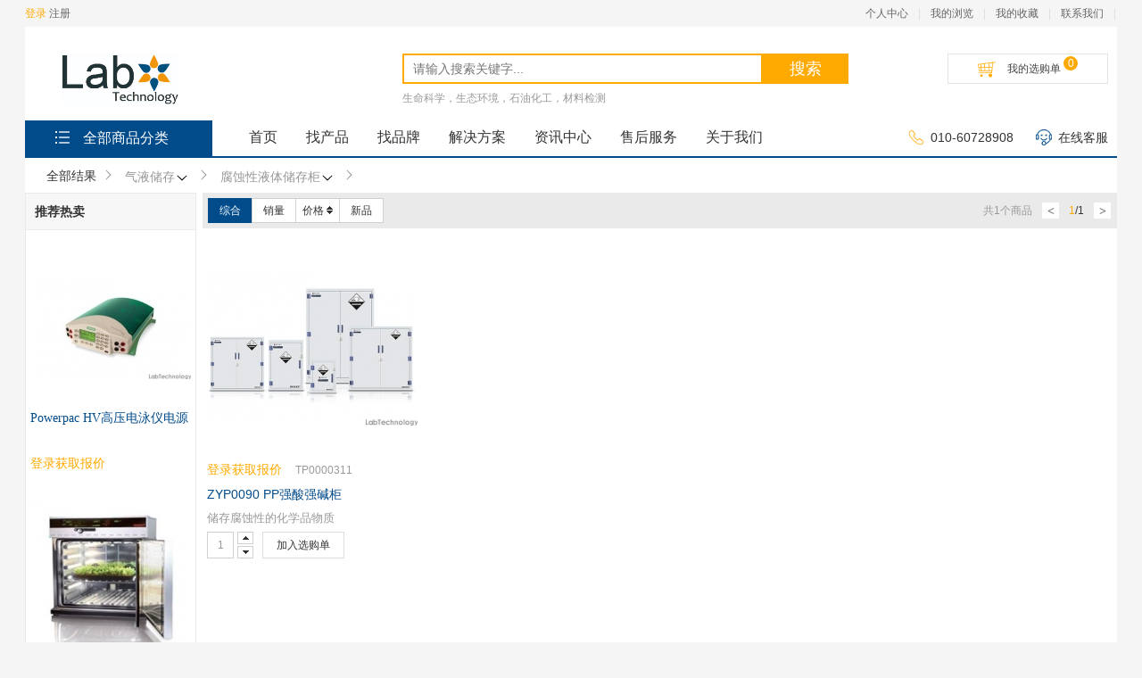

--- FILE ---
content_type: text/html; charset=utf-8
request_url: https://www.beony.com/Home/Goods/goodsList/id/543.html
body_size: 19256
content:
<!DOCTYPE html>
<html>
<head>
	<meta charset="UTF-8">
	<title>商品列表</title>
    <meta http-equiv="X-UA-Compatible" content="IE=Edge,chrome=1">
	<link rel="stylesheet" type="text/css" href="/template/pc/rainbow/static/css/tpshop.css" />
	<script src="/template/pc/rainbow/static/js/jquery-1.11.3.min.js" type="text/javascript" charset="utf-8"></script>
    <link rel="shortcut icon" type="image/x-icon" href="/public/upload/logo/2023/01-04/44c454d416210fa027d0bd1096e9f599.jpg" media="screen"/>
	<script src="/public/js/layer/layer-min.js"></script>
	<script src="/public/js/global.js"></script>
	<script src="/public/js/pc_common.js"></script>
    <style>
        @media screen and (min-width:1260px) and (max-width: 1465px) {
            .w1430{width: 1224px;}
        }
        @media screen and (max-width: 1260px) {
            .w1430{width: 983px;}
        }
        .stsho{
			width: 1025px;        
        }
    </style>
</head>
<body class="gray_f5">
<link rel="stylesheet" type="text/css" href="/template/pc/rainbow/static/css/base.css"/>
<link rel="shortcut icon" type="image/x-icon" href="/public/upload/logo/2023/01-04/44c454d416210fa027d0bd1096e9f599.jpg" media="screen"/>
<div class="tpshop-tm-hander">
	<div class="top-hander">
		<div class="w1224 pr clearfix">
			<div class="fl">
			                          <link rel="stylesheet" href="/template/pc/rainbow/static/css/location.css" type="text/css"><!-- 收货地址，物流运费 -->
					<script src="/public/js/locationJson.js"></script>
				  	<script src="/template/pc/rainbow/static/js/location.js"></script>
					<script>doInitRegion();</script>
                				<div class="fl nologin">
					<a class="red" href="/Home/user/login.html">登录</a>
					<a href="/Home/user/reg.html">注册</a>
				</div>
				<div class="fl islogin hide">
					<a class="red userinfo" href="/Home/user/index.html"></a>
					<a  href="/Home/user/logout.html"  title="退出" target="_self">安全退出</a>
				</div>
			</div>
			<ul class="top-ri-header fr clearfix">
				<li><a target="_blank" href="/Home/User/index.html">个人中心</a></li>
				<li class="spacer"></li>
				<li><a target="_blank" href="/Home/User/visit_log.html">我的浏览</a></li>
				<li class="spacer"></li>
				<li><a target="_blank" href="/Home/User/goods_collect.html">我的收藏</a></li>
				<li class="spacer"></li>
				<li><a target="_blank" href="/Home/User/idea.html">联系我们</a></li>
				<li class="spacer"></li>
				<!--<li class="hover-ba-navdh">
					<div class="nav-dh">
						<span>网站导航</span>
						<i class="share-a_a1"></i>
					</div>
					<ul class="conta-hv-nav clearfix">
                        <li>
                            <a href="/Home/Activity/promoteList.html">优惠活动</a>
                        </li>
                        <li>
                            <a href="/Home/Activity/pre_sell_list.html">预售活动</a>
                        </li>
                        &lt;!&ndash;<li>
                            <a href="/Home/Goods/integralMall.html">拍卖活动</a>
                        </li>&ndash;&gt;
                        <li>
                            <a href="/Home/Goods/integralMall.html">兑换中心</a>
                        </li>
					</ul>
				</li>-->
			</ul>
		</div>
	</div>
	<div class="nav-middan-z w1224 clearfix">
		<a class="ecsc-logo" href="/Home/index/index.html">
            <img src="/public/upload/logo/2023/01-04/890570920b05be45e5011c750e2245cc.jpg"/>
        </a>
		<div class="ecsc-search">
			<form id="searchForm" name="" method="get" action="/Home/Goods/search.html" class="ecsc-search-form">
				<input autocomplete="off" name="q" id="q" type="text" value="" class="ecsc-search-input" placeholder="请输入搜索关键字...">
				<button type="submit" class="ecsc-search-button">搜索</button>
    			<div class="candidate p">
                    <ul id="search_list"></ul>
                </div>
                <script type="text/javascript">
                    ;(function($){
                        $.fn.extend({
                            donetyping: function(callback,timeout){
                                timeout = timeout || 1e3;
                                var timeoutReference,
                                        doneTyping = function(el){
                                            if (!timeoutReference) return;
                                            timeoutReference = null;
                                            callback.call(el);
                                        };
                                return this.each(function(i,el){
                                    var $el = $(el);
                                    $el.is(':input') && $el.on('keyup keypress',function(e){
                                        if (e.type=='keyup' && e.keyCode!=8) return;
                                        if (timeoutReference) clearTimeout(timeoutReference);
                                        timeoutReference = setTimeout(function(){
                                            doneTyping(el);
                                        }, timeout);
                                    }).on('blur',function(){
                                        doneTyping(el);
                                    });
                                });
                            }
                        });
                    })(jQuery);

                    $('.ecsc-search-input').donetyping(function(){
                        search_key();
                    },500).focus(function(){
                        var search_key = $.trim($('#q').val());
                        if(search_key != ''){
                            $('.candidate').show();
                        }
                    });
                    $('.candidate').mouseleave(function(){
                        $(this).hide();
                    });

                    function searchWord(words){
                        $('#q').val(words);
                        $('#searchForm').submit();
                    }
                    function search_key(){
                        var search_key = $.trim($('#q').val());
                        if(search_key != ''){
                            $.ajax({
                                type:'post',
                                dataType:'json',
                                data: {key: search_key},
                                url:"/Home/Api/searchKey.html",
                                success:function(data){
                                    if(data.status == 1){
                                        var html = '';
                                        $.each(data.result, function (n, value) {
                                            html += '<li onclick="searchWord(\''+value.keywords+'\');"><div class="search-item">'+value.keywords+'</div><div class="search-count">约'+value.goods_num+'个商品</div></li>';
                                        });
                                        html += '<li class="close"><div class="search-count">关闭</div></li>';
                                        $('#search_list').empty().append(html);
                                        $('.candidate').show();
                                    }else{
                                        $('#search_list').empty();
                                    }
                                }
                            });
                        }
                    }
                </script>
			</form>
			<div class="keyword clearfix">
								<a class="key-item" href="/Home/Goods/search/q/%E7%94%9F%E5%91%BD%E7%A7%91%E5%AD%A6%EF%BC%8C%E7%94%9F%E6%80%81%E7%8E%AF%E5%A2%83%EF%BC%8C%E7%9F%B3%E6%B2%B9%E5%8C%96%E5%B7%A5%EF%BC%8C%E6%9D%90%E6%96%99%E6%A3%80%E6%B5%8B.html" target="_blank">生命科学，生态环境，石油化工，材料检测</a>
							</div>
		</div>

		<div class="u-g-cart fr">

			<a href="/Home/Cart/index.html">
				<div class="c-n fl">
					<i class="share-shopcar-index"></i>
					<span>我的选购单</span>
					<em class="shop-nums" id="cart_quantity"></em>
				</div>
			</a>
			
			<!-- <div class="u-fn-cart" id="show_minicart">
				<div class="minicartContent" id="minicart">
				</div>
			</div> -->

		</div>

	</div>
	<div class="nav w1224 clearfix">
		<div class="categorys home_categorys">
			<div class="dt">
				<a href="" target="_blank"><i class="share-a_a2"></i>全部商品分类</a>
			</div>
			<!--全部商品分类-s-->
			<div class="dd">
				<div class="cata-nav" id="cata-nav">
									<div class="item">
												<div class="item-left">
							<h3 class="cata-nav-name">
								<div class="cata-nav-wrap">
									<i class="ico ico-nav-0"></i>
									<a href="/Home/Goods/goodsList/id/31.html" title="常用仪器">常用仪器</a>
								</div>
								<!--<a href="" >手机店</a>-->
							</h3>
						</div>
												<div class="cata-nav-layer">
							<div class="cata-nav-left">
								 <!-- 如果没有热门分类就隐藏 --> 
								 								<!--<div class="cata-layer-title" style="display:none">
																	</div>-->
							 
								<div class="subitems">
																			<dl class="clearfix">
											<dt><a href="/Home/Goods/goodsList/id/32.html" target="_blank">恒温冷热</a></dt>
											<dd class="clearfix">
																									<a href="/Home/Goods/goodsList/id/62.html" target="_blank">恒温培养箱</a>
																										<a href="/Home/Goods/goodsList/id/63.html" target="_blank">光照培养箱</a>
																										<a href="/Home/Goods/goodsList/id/617.html" target="_blank">CO2培养箱</a>
																										<a href="/Home/Goods/goodsList/id/618.html" target="_blank">振荡培养箱</a>
																										<a href="/Home/Goods/goodsList/id/699.html" target="_blank">厌氧培养箱/盒</a>
																										<a href="/Home/Goods/goodsList/id/619.html" target="_blank">人工气候箱</a>
																										<a href="/Home/Goods/goodsList/id/620.html" target="_blank">鼓风干燥箱</a>
																										<a href="/Home/Goods/goodsList/id/621.html" target="_blank">真空干燥箱</a>
																										<a href="/Home/Goods/goodsList/id/622.html" target="_blank">高温干燥箱</a>
																										<a href="/Home/Goods/goodsList/id/623.html" target="_blank">马弗（高温）炉</a>
																										<a href="/Home/Goods/goodsList/id/624.html" target="_blank">电热板/加热套</a>
																										<a href="/Home/Goods/goodsList/id/625.html" target="_blank">水浴/油浴/金属浴</a>
																										<a href="/Home/Goods/goodsList/id/626.html" target="_blank">恒（低）温水槽</a>
																										<a href="/Home/Goods/goodsList/id/627.html" target="_blank">制冰机</a>
																										<a href="/Home/Goods/goodsList/id/628.html" target="_blank">低温冰箱</a>
																										<a href="/Home/Goods/goodsList/id/698.html" target="_blank">程序降温仪</a>
																								</dd>
										</dl>
																			<dl class="clearfix">
											<dt><a href="/Home/Goods/goodsList/id/33.html" target="_blank">分散混合</a></dt>
											<dd class="clearfix">
																									<a href="/Home/Goods/goodsList/id/72.html" target="_blank">普通离心机</a>
																										<a href="/Home/Goods/goodsList/id/647.html" target="_blank">高速离心机</a>
																										<a href="/Home/Goods/goodsList/id/648.html" target="_blank">大容量离心机</a>
																										<a href="/Home/Goods/goodsList/id/649.html" target="_blank">冷冻离心机</a>
																										<a href="/Home/Goods/goodsList/id/68.html" target="_blank">磁力搅拌器</a>
																										<a href="/Home/Goods/goodsList/id/69.html" target="_blank">分散机</a>
																										<a href="/Home/Goods/goodsList/id/70.html" target="_blank">匀浆机</a>
																										<a href="/Home/Goods/goodsList/id/71.html" target="_blank">均质器</a>
																										<a href="/Home/Goods/goodsList/id/650.html" target="_blank">振荡器</a>
																										<a href="/Home/Goods/goodsList/id/651.html" target="_blank">混合器</a>
																										<a href="/Home/Goods/goodsList/id/652.html" target="_blank">研磨机</a>
																										<a href="/Home/Goods/goodsList/id/653.html" target="_blank">球磨机</a>
																										<a href="/Home/Goods/goodsList/id/654.html" target="_blank">气流粉碎机</a>
																										<a href="/Home/Goods/goodsList/id/759.html" target="_blank"> 筛粉机</a>
																										<a href="/Home/Goods/goodsList/id/760.html" target="_blank">超声波破碎仪</a>
																								</dd>
										</dl>
																			<dl class="clearfix">
											<dt><a href="/Home/Goods/goodsList/id/35.html" target="_blank">光学仪器</a></dt>
											<dd class="clearfix">
																									<a href="/Home/Goods/goodsList/id/84.html" target="_blank">正置显微镜</a>
																										<a href="/Home/Goods/goodsList/id/81.html" target="_blank">倒置显微镜</a>
																										<a href="/Home/Goods/goodsList/id/82.html" target="_blank">体式显微镜</a>
																										<a href="/Home/Goods/goodsList/id/632.html" target="_blank">工业测量显微镜</a>
																										<a href="/Home/Goods/goodsList/id/631.html" target="_blank">金相显微镜</a>
																										<a href="/Home/Goods/goodsList/id/633.html" target="_blank">显微图像分析系统</a>
																										<a href="/Home/Goods/goodsList/id/634.html" target="_blank">高低温冷热台</a>
																										<a href="/Home/Goods/goodsList/id/764.html" target="_blank">扫描电镜</a>
																										<a href="/Home/Goods/goodsList/id/763.html" target="_blank">透射电镜</a>
																										<a href="/Home/Goods/goodsList/id/762.html" target="_blank">扫描探针</a>
																										<a href="/Home/Goods/goodsList/id/635.html" target="_blank">电镜部件</a>
																										<a href="/Home/Goods/goodsList/id/761.html" target="_blank">CCD/CMOS相机</a>
																										<a href="/Home/Goods/goodsList/id/636.html" target="_blank">红外热像仪</a>
																										<a href="/Home/Goods/goodsList/id/638.html" target="_blank">折光仪</a>
																										<a href="/Home/Goods/goodsList/id/639.html" target="_blank">旋光仪</a>
																										<a href="/Home/Goods/goodsList/id/641.html" target="_blank">色度仪</a>
																										<a href="/Home/Goods/goodsList/id/643.html" target="_blank">照度计</a>
																								</dd>
										</dl>
																			<dl class="clearfix">
											<dt><a href="/Home/Goods/goodsList/id/36.html" target="_blank">泵及天平</a></dt>
											<dd class="clearfix">
																									<a href="/Home/Goods/goodsList/id/167.html" target="_blank">真空/隔膜泵</a>
																										<a href="/Home/Goods/goodsList/id/89.html" target="_blank">恒流/柱塞泵</a>
																										<a href="/Home/Goods/goodsList/id/90.html" target="_blank">蠕动泵</a>
																										<a href="/Home/Goods/goodsList/id/676.html" target="_blank">注射/其他泵</a>
																										<a href="/Home/Goods/goodsList/id/677.html" target="_blank">百/千分之一天平</a>
																										<a href="/Home/Goods/goodsList/id/678.html" target="_blank">万/百万分之一天平</a>
																										<a href="/Home/Goods/goodsList/id/679.html" target="_blank">机械/其他天平</a>
																										<a href="/Home/Goods/goodsList/id/680.html" target="_blank"></a>
																								</dd>
										</dl>
																			<dl class="clearfix">
											<dt><a href="/Home/Goods/goodsList/id/168.html" target="_blank">光谱/能谱</a></dt>
											<dd class="clearfix">
																									<a href="/Home/Goods/goodsList/id/172.html" target="_blank">便携式光度计</a>
																										<a href="/Home/Goods/goodsList/id/174.html" target="_blank">紫外可见分光光度计</a>
																										<a href="/Home/Goods/goodsList/id/175.html" target="_blank">近红外光谱仪</a>
																										<a href="/Home/Goods/goodsList/id/176.html" target="_blank">红外光谱仪</a>
																										<a href="/Home/Goods/goodsList/id/674.html" target="_blank">激光拉曼光谱仪</a>
																										<a href="/Home/Goods/goodsList/id/682.html" target="_blank">ICP-OES/ICP-AES</a>
																										<a href="/Home/Goods/goodsList/id/683.html" target="_blank">原子吸收光谱</a>
																										<a href="/Home/Goods/goodsList/id/684.html" target="_blank">原子荧光光谱仪</a>
																										<a href="/Home/Goods/goodsList/id/685.html" target="_blank">火焰光度计</a>
																										<a href="/Home/Goods/goodsList/id/686.html" target="_blank">X射线衍射仪</a>
																										<a href="/Home/Goods/goodsList/id/687.html" target="_blank">元素分析仪</a>
																										<a href="/Home/Goods/goodsList/id/688.html" target="_blank"></a>
																										<a href="/Home/Goods/goodsList/id/689.html" target="_blank">核磁共振</a>
																										<a href="/Home/Goods/goodsList/id/690.html" target="_blank">顺磁共振</a>
																										<a href="/Home/Goods/goodsList/id/644.html" target="_blank">圆二色光谱仪</a>
																										<a href="/Home/Goods/goodsList/id/691.html" target="_blank"></a>
																										<a href="/Home/Goods/goodsList/id/895.html" target="_blank"></a>
																								</dd>
										</dl>
																			<dl class="clearfix">
											<dt><a href="/Home/Goods/goodsList/id/765.html" target="_blank">色谱/质谱</a></dt>
											<dd class="clearfix">
																									<a href="/Home/Goods/goodsList/id/766.html" target="_blank">气相色谱仪</a>
																										<a href="/Home/Goods/goodsList/id/767.html" target="_blank">液相色谱仪</a>
																										<a href="/Home/Goods/goodsList/id/768.html" target="_blank">气相色谱质谱联用仪</a>
																										<a href="/Home/Goods/goodsList/id/769.html" target="_blank">液相色谱质谱联用仪</a>
																										<a href="/Home/Goods/goodsList/id/770.html" target="_blank">薄层色谱仪</a>
																										<a href="/Home/Goods/goodsList/id/771.html" target="_blank">离子色谱仪</a>
																										<a href="/Home/Goods/goodsList/id/772.html" target="_blank">制备色谱仪</a>
																										<a href="/Home/Goods/goodsList/id/773.html" target="_blank">圆二色光谱仪</a>
																										<a href="/Home/Goods/goodsList/id/774.html" target="_blank">生物质谱仪</a>
																										<a href="/Home/Goods/goodsList/id/805.html" target="_blank">气体发生器</a>
																										<a href="/Home/Goods/goodsList/id/806.html" target="_blank">在线配气装置</a>
																										<a href="/Home/Goods/goodsList/id/775.html" target="_blank">   </a>
																								</dd>
										</dl>
																			<dl class="clearfix">
											<dt><a href="/Home/Goods/goodsList/id/177.html" target="_blank">清洗消毒</a></dt>
											<dd class="clearfix">
																									<a href="/Home/Goods/goodsList/id/779.html" target="_blank">超纯水系统</a>
																										<a href="/Home/Goods/goodsList/id/178.html" target="_blank">超声波清洗</a>
																										<a href="/Home/Goods/goodsList/id/179.html" target="_blank">等离子清洗机</a>
																										<a href="/Home/Goods/goodsList/id/180.html" target="_blank">洗瓶机</a>
																										<a href="/Home/Goods/goodsList/id/671.html" target="_blank">本生灯</a>
																										<a href="/Home/Goods/goodsList/id/672.html" target="_blank">过氧化氢灭菌器</a>
																										<a href="/Home/Goods/goodsList/id/673.html" target="_blank">干热灭菌器</a>
																										<a href="/Home/Goods/goodsList/id/675.html" target="_blank">红外灭菌器</a>
																										<a href="/Home/Goods/goodsList/id/777.html" target="_blank">高压灭菌锅</a>
																										<a href="/Home/Goods/goodsList/id/776.html" target="_blank">   </a>
																								</dd>
										</dl>
																	</div>
							</div>
							<div class="advertisement_down">
															</div>
													</div>
					</div>
										<div class="item">
												<div class="item-left">
							<h3 class="cata-nav-name">
								<div class="cata-nav-wrap">
									<i class="ico ico-nav-1"></i>
									<a href="/Home/Goods/goodsList/id/12.html" title="生命科学">生命科学</a>
								</div>
								<!--<a href="" >手机店</a>-->
							</h3>
						</div>
												<div class="cata-nav-layer">
							<div class="cata-nav-left">
								 <!-- 如果没有热门分类就隐藏 --> 
								 								<!--<div class="cata-layer-title" style="display:none">
																	</div>-->
							 
								<div class="subitems">
																			<dl class="clearfix">
											<dt><a href="/Home/Goods/goodsList/id/13.html" target="_blank">分子生物学</a></dt>
											<dd class="clearfix">
																									<a href="/Home/Goods/goodsList/id/744.html" target="_blank">移液器/工作站</a>
																										<a href="/Home/Goods/goodsList/id/183.html" target="_blank">基因扩增仪</a>
																										<a href="/Home/Goods/goodsList/id/184.html" target="_blank">电泳仪/槽</a>
																										<a href="/Home/Goods/goodsList/id/187.html" target="_blank">凝胶成像/化学发光系统</a>
																										<a href="/Home/Goods/goodsList/id/194.html" target="_blank">多肽合成仪</a>
																										<a href="/Home/Goods/goodsList/id/195.html" target="_blank">核酸提取仪</a>
																										<a href="/Home/Goods/goodsList/id/196.html" target="_blank">蛋白质纯化</a>
																										<a href="/Home/Goods/goodsList/id/197.html" target="_blank">大分子作用仪</a>
																										<a href="/Home/Goods/goodsList/id/14.html" target="_blank">DNA测序仪</a>
																										<a href="/Home/Goods/goodsList/id/15.html" target="_blank">紫外透射/分析仪</a>
																										<a href="/Home/Goods/goodsList/id/16.html" target="_blank">生物/生化分析仪</a>
																										<a href="/Home/Goods/goodsList/id/17.html" target="_blank">分子杂交箱</a>
																										<a href="/Home/Goods/goodsList/id/18.html" target="_blank"></a>
																								</dd>
										</dl>
																			<dl class="clearfix">
											<dt><a href="/Home/Goods/goodsList/id/23.html" target="_blank">细胞生物学</a></dt>
											<dd class="clearfix">
																									<a href="/Home/Goods/goodsList/id/746.html" target="_blank">细胞计数仪</a>
																										<a href="/Home/Goods/goodsList/id/747.html" target="_blank">电穿孔/电转仪</a>
																										<a href="/Home/Goods/goodsList/id/210.html" target="_blank">细胞转瓶培养箱</a>
																										<a href="/Home/Goods/goodsList/id/212.html" target="_blank">单细胞分析仪</a>
																										<a href="/Home/Goods/goodsList/id/200.html" target="_blank">流式细胞仪</a>
																										<a href="/Home/Goods/goodsList/id/213.html" target="_blank">染色体分析仪</a>
																										<a href="/Home/Goods/goodsList/id/214.html" target="_blank">细胞定量分析</a>
																										<a href="/Home/Goods/goodsList/id/700.html" target="_blank">光学O2测量系统</a>
																										<a href="/Home/Goods/goodsList/id/745.html" target="_blank"></a>
																										<a href="/Home/Goods/goodsList/id/748.html" target="_blank"></a>
																								</dd>
										</dl>
																			<dl class="clearfix">
											<dt><a href="/Home/Goods/goodsList/id/26.html" target="_blank">微生物检测</a></dt>
											<dd class="clearfix">
																									<a href="/Home/Goods/goodsList/id/230.html" target="_blank">菌落计数仪</a>
																										<a href="/Home/Goods/goodsList/id/217.html" target="_blank">空气微生物采样器</a>
																										<a href="/Home/Goods/goodsList/id/218.html" target="_blank">集菌仪</a>
																										<a href="/Home/Goods/goodsList/id/227.html" target="_blank">接种仪</a>
																										<a href="/Home/Goods/goodsList/id/228.html" target="_blank">平板分装仪</a>
																										<a href="/Home/Goods/goodsList/id/750.html" target="_blank">ATP荧光检测仪</a>
																										<a href="/Home/Goods/goodsList/id/751.html" target="_blank">微生物检测</a>
																										<a href="/Home/Goods/goodsList/id/752.html" target="_blank">微生物鉴定</a>
																										<a href="/Home/Goods/goodsList/id/229.html" target="_blank">大肠杆菌检测</a>
																										<a href="/Home/Goods/goodsList/id/749.html" target="_blank">药敏分析仪</a>
																										<a href="/Home/Goods/goodsList/id/753.html" target="_blank">   </a>
																								</dd>
										</dl>
																			<dl class="clearfix">
											<dt><a href="/Home/Goods/goodsList/id/27.html" target="_blank">植物生理生态</a></dt>
											<dd class="clearfix">
																									<a href="/Home/Goods/goodsList/id/232.html" target="_blank">叶面积仪</a>
																										<a href="/Home/Goods/goodsList/id/233.html" target="_blank">叶绿素仪</a>
																										<a href="/Home/Goods/goodsList/id/234.html" target="_blank">冠层分析仪</a>
																										<a href="/Home/Goods/goodsList/id/235.html" target="_blank">光合作用仪</a>
																										<a href="/Home/Goods/goodsList/id/236.html" target="_blank">植物荧光成像仪</a>
																										<a href="/Home/Goods/goodsList/id/237.html" target="_blank">茎流仪</a>
																										<a href="/Home/Goods/goodsList/id/238.html" target="_blank">光合蒸腾仪</a>
																										<a href="/Home/Goods/goodsList/id/239.html" target="_blank">植物表型测量仪</a>
																										<a href="/Home/Goods/goodsList/id/240.html" target="_blank">水势仪</a>
																										<a href="/Home/Goods/goodsList/id/241.html" target="_blank">土壤碳通量测定</a>
																										<a href="/Home/Goods/goodsList/id/242.html" target="_blank">植物根系生长/生态监测</a>
																										<a href="/Home/Goods/goodsList/id/243.html" target="_blank"></a>
																								</dd>
										</dl>
																			<dl class="clearfix">
											<dt><a href="/Home/Goods/goodsList/id/28.html" target="_blank">动物科学</a></dt>
											<dd class="clearfix">
																									<a href="/Home/Goods/goodsList/id/248.html" target="_blank">药物及代谢</a>
																										<a href="/Home/Goods/goodsList/id/249.html" target="_blank">运动及疲劳</a>
																										<a href="/Home/Goods/goodsList/id/250.html" target="_blank">痛觉与炎症</a>
																										<a href="/Home/Goods/goodsList/id/251.html" target="_blank">离体组织实验</a>
																										<a href="/Home/Goods/goodsList/id/252.html" target="_blank">膜式生物研究</a>
																										<a href="/Home/Goods/goodsList/id/259.html" target="_blank">动物笼具</a>
																										<a href="/Home/Goods/goodsList/id/246.html" target="_blank">呼吸与麻醉</a>
																										<a href="/Home/Goods/goodsList/id/247.html" target="_blank">生理药理</a>
																										<a href="/Home/Goods/goodsList/id/754.html" target="_blank">   </a>
																								</dd>
										</dl>
																			<dl class="clearfix">
											<dt><a href="/Home/Goods/goodsList/id/581.html" target="_blank">医学检验</a></dt>
											<dd class="clearfix">
																									<a href="/Home/Goods/goodsList/id/602.html" target="_blank">酶标仪</a>
																										<a href="/Home/Goods/goodsList/id/603.html" target="_blank">洗板机</a>
																										<a href="/Home/Goods/goodsList/id/599.html" target="_blank">渗透压仪</a>
																										<a href="/Home/Goods/goodsList/id/595.html" target="_blank">生化分析仪</a>
																										<a href="/Home/Goods/goodsList/id/596.html" target="_blank">血球分析仪</a>
																										<a href="/Home/Goods/goodsList/id/597.html" target="_blank">电解质分析仪</a>
																										<a href="/Home/Goods/goodsList/id/598.html" target="_blank">血凝仪</a>
																										<a href="/Home/Goods/goodsList/id/591.html" target="_blank">切片机</a>
																										<a href="/Home/Goods/goodsList/id/592.html" target="_blank">染色机</a>
																										<a href="/Home/Goods/goodsList/id/593.html" target="_blank">烤片机</a>
																										<a href="/Home/Goods/goodsList/id/594.html" target="_blank">组织脱水机</a>
																										<a href="/Home/Goods/goodsList/id/589.html" target="_blank">包埋机</a>
																										<a href="/Home/Goods/goodsList/id/590.html" target="_blank">盖片机</a>
																										<a href="/Home/Goods/goodsList/id/601.html" target="_blank">五元素分析仪</a>
																										<a href="/Home/Goods/goodsList/id/600.html" target="_blank">血铅分析仪</a>
																										<a href="/Home/Goods/goodsList/id/588.html" target="_blank">尿沉渣分析仪</a>
																										<a href="/Home/Goods/goodsList/id/587.html" target="_blank">微量元素分析仪</a>
																										<a href="/Home/Goods/goodsList/id/586.html" target="_blank">血气分析仪</a>
																										<a href="/Home/Goods/goodsList/id/583.html" target="_blank">ERP(脑电)</a>
																								</dd>
										</dl>
																			<dl class="clearfix">
											<dt><a href="/Home/Goods/goodsList/id/582.html" target="_blank">生物工程</a></dt>
											<dd class="clearfix">
																									<a href="/Home/Goods/goodsList/id/608.html" target="_blank">洁净工作台(超净台)</a>
																										<a href="/Home/Goods/goodsList/id/609.html" target="_blank">生物安全柜</a>
																										<a href="/Home/Goods/goodsList/id/610.html" target="_blank">液氮罐</a>
																										<a href="/Home/Goods/goodsList/id/606.html" target="_blank">发酵罐</a>
																										<a href="/Home/Goods/goodsList/id/605.html" target="_blank">细胞反应器</a>
																										<a href="/Home/Goods/goodsList/id/611.html" target="_blank">喷雾干燥机</a>
																										<a href="/Home/Goods/goodsList/id/612.html" target="_blank">疫苗冷藏箱</a>
																										<a href="/Home/Goods/goodsList/id/613.html" target="_blank">低温恒温循环泵</a>
																										<a href="/Home/Goods/goodsList/id/614.html" target="_blank">无菌试验隔离器</a>
																										<a href="/Home/Goods/goodsList/id/615.html" target="_blank">层析仪</a>
																										<a href="/Home/Goods/goodsList/id/616.html" target="_blank">收集器</a>
																										<a href="/Home/Goods/goodsList/id/886.html" target="_blank">管式/碟式离心机</a>
																										<a href="/Home/Goods/goodsList/id/604.html" target="_blank">过滤器</a>
																										<a href="/Home/Goods/goodsList/id/756.html" target="_blank">变送器及电极</a>
																										<a href="/Home/Goods/goodsList/id/876.html" target="_blank">超滤/微滤/纳滤</a>
																										<a href="/Home/Goods/goodsList/id/584.html" target="_blank"></a>
																								</dd>
										</dl>
																	</div>
							</div>
							<div class="advertisement_down">
															</div>
													</div>
					</div>
										<div class="item">
												<div class="item-left">
							<h3 class="cata-nav-name">
								<div class="cata-nav-wrap">
									<i class="ico ico-nav-2"></i>
									<a href="/Home/Goods/goodsList/id/37.html" title="环保气象">环保气象</a>
								</div>
								<!--<a href="" >手机店</a>-->
							</h3>
						</div>
												<div class="cata-nav-layer">
							<div class="cata-nav-left">
								 <!-- 如果没有热门分类就隐藏 --> 
								 								<!--<div class="cata-layer-title" style="display:none">
																	</div>-->
							 
								<div class="subitems">
																			<dl class="clearfix">
											<dt><a href="/Home/Goods/goodsList/id/38.html" target="_blank">水质检测</a></dt>
											<dd class="clearfix">
																									<a href="/Home/Goods/goodsList/id/91.html" target="_blank">酸度计</a>
																										<a href="/Home/Goods/goodsList/id/92.html" target="_blank">电导率仪</a>
																										<a href="/Home/Goods/goodsList/id/93.html" target="_blank">溶氧仪</a>
																										<a href="/Home/Goods/goodsList/id/94.html" target="_blank">COD/BOD/ORP</a>
																										<a href="/Home/Goods/goodsList/id/95.html" target="_blank">离子浓度计/氨氮磷检测</a>
																										<a href="/Home/Goods/goodsList/id/694.html" target="_blank">总有机碳TOC分析仪</a>
																										<a href="/Home/Goods/goodsList/id/695.html" target="_blank">多参数水质分析仪</a>
																										<a href="/Home/Goods/goodsList/id/826.html" target="_blank">水质采样器</a>
																										<a href="/Home/Goods/goodsList/id/794.html" target="_blank">全自动电位滴定仪</a>
																										<a href="/Home/Goods/goodsList/id/827.html" target="_blank">电化学工作站</a>
																										<a href="/Home/Goods/goodsList/id/828.html" target="_blank">电解质分析仪</a>
																										<a href="/Home/Goods/goodsList/id/896.html" target="_blank">水化学分析仪</a>
																										<a href="/Home/Goods/goodsList/id/830.html" target="_blank">水下沉积物采样器</a>
																										<a href="/Home/Goods/goodsList/id/829.html" target="_blank">极谱/伏安仪</a>
																										<a href="/Home/Goods/goodsList/id/834.html" target="_blank">浊度仪</a>
																								</dd>
										</dl>
																			<dl class="clearfix">
											<dt><a href="/Home/Goods/goodsList/id/39.html" target="_blank">气尘检测</a></dt>
											<dd class="clearfix">
																									<a href="/Home/Goods/goodsList/id/147.html" target="_blank">气体采样器</a>
																										<a href="/Home/Goods/goodsList/id/148.html" target="_blank">烟气检测仪</a>
																										<a href="/Home/Goods/goodsList/id/149.html" target="_blank">粉尘采样器</a>
																										<a href="/Home/Goods/goodsList/id/150.html" target="_blank">尘埃粒子计数器</a>
																										<a href="/Home/Goods/goodsList/id/151.html" target="_blank">ATP荧光检测仪</a>
																										<a href="/Home/Goods/goodsList/id/152.html" target="_blank">粉尘检测仪</a>
																										<a href="/Home/Goods/goodsList/id/153.html" target="_blank">PM2.5/PM10检测仪</a>
																										<a href="/Home/Goods/goodsList/id/96.html" target="_blank">挥发性有机物VOC检测仪</a>
																										<a href="/Home/Goods/goodsList/id/831.html" target="_blank">颗粒物监测仪/气溶胶粒径谱仪</a>
																										<a href="/Home/Goods/goodsList/id/833.html" target="_blank"></a>
																								</dd>
										</dl>
																			<dl class="clearfix">
											<dt><a href="/Home/Goods/goodsList/id/40.html" target="_blank">气象监测</a></dt>
											<dd class="clearfix">
																									<a href="/Home/Goods/goodsList/id/102.html" target="_blank">气象站及组件</a>
																										<a href="/Home/Goods/goodsList/id/155.html" target="_blank">照度计</a>
																										<a href="/Home/Goods/goodsList/id/156.html" target="_blank">声级计</a>
																										<a href="/Home/Goods/goodsList/id/157.html" target="_blank">风速仪</a>
																										<a href="/Home/Goods/goodsList/id/158.html" target="_blank">大气测量仪</a>
																										<a href="/Home/Goods/goodsList/id/99.html" target="_blank">在线自动监测系统</a>
																										<a href="/Home/Goods/goodsList/id/100.html" target="_blank">流动监测车</a>
																										<a href="/Home/Goods/goodsList/id/101.html" target="_blank">气体泄漏报警</a>
																										<a href="/Home/Goods/goodsList/id/103.html" target="_blank">车载荧光光谱</a>
																										<a href="/Home/Goods/goodsList/id/792.html" target="_blank">梯度观测系统</a>
																								</dd>
										</dl>
																			<dl class="clearfix">
											<dt><a href="/Home/Goods/goodsList/id/42.html" target="_blank">土壤检测</a></dt>
											<dd class="clearfix">
																									<a href="/Home/Goods/goodsList/id/123.html" target="_blank">全自动提取过滤系统</a>
																										<a href="/Home/Goods/goodsList/id/124.html" target="_blank">土壤电导率测定仪</a>
																										<a href="/Home/Goods/goodsList/id/125.html" target="_blank">土壤水分</a>
																										<a href="/Home/Goods/goodsList/id/127.html" target="_blank">土壤养分</a>
																										<a href="/Home/Goods/goodsList/id/121.html" target="_blank">土壤硬度计</a>
																										<a href="/Home/Goods/goodsList/id/122.html" target="_blank">土壤EC/含盐量测试仪</a>
																										<a href="/Home/Goods/goodsList/id/126.html" target="_blank">土壤生态环境测试及分析评价系统</a>
																										<a href="/Home/Goods/goodsList/id/796.html" target="_blank">   </a>
																								</dd>
										</dl>
																			<dl class="clearfix">
											<dt><a href="/Home/Goods/goodsList/id/41.html" target="_blank">辐射测量</a></dt>
											<dd class="clearfix">
																									<a href="/Home/Goods/goodsList/id/128.html" target="_blank">测氡仪</a>
																										<a href="/Home/Goods/goodsList/id/129.html" target="_blank">辐射仪</a>
																										<a href="/Home/Goods/goodsList/id/130.html" target="_blank">场强仪</a>
																										<a href="/Home/Goods/goodsList/id/104.html" target="_blank">热释光</a>
																										<a href="/Home/Goods/goodsList/id/105.html" target="_blank">液体闪烁谱仪</a>
																										<a href="/Home/Goods/goodsList/id/822.html" target="_blank">α、β活度测量仪</a>
																										<a href="/Home/Goods/goodsList/id/823.html" target="_blank">x、γ剂量率仪</a>
																										<a href="/Home/Goods/goodsList/id/795.html" target="_blank">     </a>
																										<a href="/Home/Goods/goodsList/id/903.html" target="_blank">固体径迹蚀刻系统</a>
																								</dd>
										</dl>
																			<dl class="clearfix">
											<dt><a href="/Home/Goods/goodsList/id/43.html" target="_blank">水利水文</a></dt>
											<dd class="clearfix">
																									<a href="/Home/Goods/goodsList/id/131.html" target="_blank">多普勒超声波流量计</a>
																										<a href="/Home/Goods/goodsList/id/133.html" target="_blank">经纬仪</a>
																										<a href="/Home/Goods/goodsList/id/134.html" target="_blank">罗盘仪</a>
																										<a href="/Home/Goods/goodsList/id/136.html" target="_blank">电磁波测距仪</a>
																										<a href="/Home/Goods/goodsList/id/137.html" target="_blank">水位监测仪</a>
																										<a href="/Home/Goods/goodsList/id/835.html" target="_blank">水文遥测终端</a>
																										<a href="/Home/Goods/goodsList/id/836.html" target="_blank">应力监测</a>
																										<a href="/Home/Goods/goodsList/id/837.html" target="_blank">渗流监测</a>
																										<a href="/Home/Goods/goodsList/id/839.html" target="_blank">一体式管网监测设备</a>
																										<a href="/Home/Goods/goodsList/id/841.html" target="_blank">激光测距仪</a>
																								</dd>
										</dl>
																	</div>
							</div>
							<div class="advertisement_down">
															</div>
													</div>
					</div>
										<div class="item">
												<div class="item-left">
							<h3 class="cata-nav-name">
								<div class="cata-nav-wrap">
									<i class="ico ico-nav-3"></i>
									<a href="/Home/Goods/goodsList/id/30.html" title="物理材料">物理材料</a>
								</div>
								<!--<a href="" >手机店</a>-->
							</h3>
						</div>
												<div class="cata-nav-layer">
							<div class="cata-nav-left">
								 <!-- 如果没有热门分类就隐藏 --> 
								 								<!--<div class="cata-layer-title" style="display:none">
																	</div>-->
							 
								<div class="subitems">
																			<dl class="clearfix">
											<dt><a href="/Home/Goods/goodsList/id/45.html" target="_blank">物性测试</a></dt>
											<dd class="clearfix">
																									<a href="/Home/Goods/goodsList/id/262.html" target="_blank">粘度计</a>
																										<a href="/Home/Goods/goodsList/id/263.html" target="_blank">流变仪</a>
																										<a href="/Home/Goods/goodsList/id/264.html" target="_blank">硬度计</a>
																										<a href="/Home/Goods/goodsList/id/265.html" target="_blank">密度计</a>
																										<a href="/Home/Goods/goodsList/id/266.html" target="_blank">张力仪</a>
																										<a href="/Home/Goods/goodsList/id/713.html" target="_blank">测厚仪</a>
																										<a href="/Home/Goods/goodsList/id/269.html" target="_blank">振动仪</a>
																										<a href="/Home/Goods/goodsList/id/715.html" target="_blank">激光干涉仪</a>
																										<a href="/Home/Goods/goodsList/id/712.html" target="_blank">轮廓仪</a>
																										<a href="/Home/Goods/goodsList/id/798.html" target="_blank"> 三坐标测量机</a>
																										<a href="/Home/Goods/goodsList/id/799.html" target="_blank">反射率仪</a>
																										<a href="/Home/Goods/goodsList/id/878.html" target="_blank">量热仪</a>
																								</dd>
										</dl>
																			<dl class="clearfix">
											<dt><a href="/Home/Goods/goodsList/id/50.html" target="_blank">材料试验</a></dt>
											<dd class="clearfix">
																									<a href="/Home/Goods/goodsList/id/719.html" target="_blank">杯突试验仪</a>
																										<a href="/Home/Goods/goodsList/id/717.html" target="_blank">拉力试验机</a>
																										<a href="/Home/Goods/goodsList/id/324.html" target="_blank">扭转/弯曲试验机</a>
																										<a href="/Home/Goods/goodsList/id/325.html" target="_blank">疲劳试验机/台</a>
																										<a href="/Home/Goods/goodsList/id/326.html" target="_blank">弹性/阻尼试验机</a>
																										<a href="/Home/Goods/goodsList/id/327.html" target="_blank">测力计</a>
																										<a href="/Home/Goods/goodsList/id/329.html" target="_blank">高低温（交变）试验箱</a>
																										<a href="/Home/Goods/goodsList/id/718.html" target="_blank">环境(各类)试验箱</a>
																										<a href="/Home/Goods/goodsList/id/720.html" target="_blank">减震疲劳试验台</a>
																								</dd>
										</dl>
																			<dl class="clearfix">
											<dt><a href="/Home/Goods/goodsList/id/778.html" target="_blank">材料处理</a></dt>
											<dd class="clearfix">
																									<a href="/Home/Goods/goodsList/id/780.html" target="_blank">微波消解仪</a>
																										<a href="/Home/Goods/goodsList/id/781.html" target="_blank">石墨消解仪</a>
																										<a href="/Home/Goods/goodsList/id/783.html" target="_blank">等离子体表面处理仪</a>
																										<a href="/Home/Goods/goodsList/id/784.html" target="_blank">电子束刻蚀系统</a>
																										<a href="/Home/Goods/goodsList/id/785.html" target="_blank">离子束刻蚀系统</a>
																										<a href="/Home/Goods/goodsList/id/786.html" target="_blank">激光刻蚀机</a>
																										<a href="/Home/Goods/goodsList/id/787.html" target="_blank">磁控溅射镀膜仪</a>
																										<a href="/Home/Goods/goodsList/id/788.html" target="_blank">气相沉积系统</a>
																										<a href="/Home/Goods/goodsList/id/790.html" target="_blank">原子层沉积系统</a>
																										<a href="/Home/Goods/goodsList/id/782.html" target="_blank">匀胶机</a>
																										<a href="/Home/Goods/goodsList/id/879.html" target="_blank">筛分仪</a>
																										<a href="/Home/Goods/goodsList/id/791.html" target="_blank">粉体流动测试仪</a>
																										<a href="/Home/Goods/goodsList/id/880.html" target="_blank">光电气综合测试</a>
																										<a href="/Home/Goods/goodsList/id/881.html" target="_blank"></a>
																										<a href="/Home/Goods/goodsList/id/882.html" target="_blank"></a>
																										<a href="/Home/Goods/goodsList/id/883.html" target="_blank"></a>
																										<a href="/Home/Goods/goodsList/id/884.html" target="_blank"></a>
																										<a href="/Home/Goods/goodsList/id/885.html" target="_blank"></a>
																								</dd>
										</dl>
																			<dl class="clearfix">
											<dt><a href="/Home/Goods/goodsList/id/48.html" target="_blank">表界面</a></dt>
											<dd class="clearfix">
																									<a href="/Home/Goods/goodsList/id/291.html" target="_blank">LB膜分析仪</a>
																										<a href="/Home/Goods/goodsList/id/292.html" target="_blank">接触角/表面张力仪</a>
																										<a href="/Home/Goods/goodsList/id/293.html" target="_blank">孔径/隙度分析仪</a>
																										<a href="/Home/Goods/goodsList/id/294.html" target="_blank">比表面及孔径分析仪</a>
																										<a href="/Home/Goods/goodsList/id/295.html" target="_blank">四探针表面阻抗测试仪</a>
																										<a href="/Home/Goods/goodsList/id/296.html" target="_blank">化学吸附仪/高压化学吸附仪</a>
																										<a href="/Home/Goods/goodsList/id/297.html" target="_blank">蒸气吸附仪</a>
																										<a href="/Home/Goods/goodsList/id/298.html" target="_blank">压汞仪</a>
																										<a href="/Home/Goods/goodsList/id/299.html" target="_blank">介电常数测试仪</a>
																										<a href="/Home/Goods/goodsList/id/300.html" target="_blank"></a>
																								</dd>
										</dl>
																			<dl class="clearfix">
											<dt><a href="/Home/Goods/goodsList/id/49.html" target="_blank">热分析</a></dt>
											<dd class="clearfix">
																									<a href="/Home/Goods/goodsList/id/302.html" target="_blank">熔点仪</a>
																										<a href="/Home/Goods/goodsList/id/303.html" target="_blank">导热仪</a>
																										<a href="/Home/Goods/goodsList/id/304.html" target="_blank">同步热分析仪</a>
																										<a href="/Home/Goods/goodsList/id/305.html" target="_blank">综合热分析仪</a>
																										<a href="/Home/Goods/goodsList/id/306.html" target="_blank">热重分析仪</a>
																										<a href="/Home/Goods/goodsList/id/307.html" target="_blank">差热分析仪</a>
																										<a href="/Home/Goods/goodsList/id/308.html" target="_blank">差示扫描量热仪</a>
																										<a href="/Home/Goods/goodsList/id/309.html" target="_blank">导热系数测定仪</a>
																										<a href="/Home/Goods/goodsList/id/311.html" target="_blank">量热仪</a>
																								</dd>
										</dl>
																			<dl class="clearfix">
											<dt><a href="/Home/Goods/goodsList/id/47.html" target="_blank">无损检测</a></dt>
											<dd class="clearfix">
																									<a href="/Home/Goods/goodsList/id/106.html" target="_blank">实时成像检测</a>
																										<a href="/Home/Goods/goodsList/id/286.html" target="_blank">超声波探伤仪</a>
																										<a href="/Home/Goods/goodsList/id/287.html" target="_blank">磁粉探伤仪</a>
																										<a href="/Home/Goods/goodsList/id/288.html" target="_blank">X射线探伤仪</a>
																										<a href="/Home/Goods/goodsList/id/289.html" target="_blank"> 工业CT</a>
																										<a href="/Home/Goods/goodsList/id/290.html" target="_blank">工业内窥镜</a>
																										<a href="/Home/Goods/goodsList/id/716.html" target="_blank">磁性分析仪</a>
																								</dd>
										</dl>
																			<dl class="clearfix">
											<dt><a href="/Home/Goods/goodsList/id/807.html" target="_blank">材料应用</a></dt>
											<dd class="clearfix">
																									<a href="/Home/Goods/goodsList/id/808.html" target="_blank">气体激光器</a>
																										<a href="/Home/Goods/goodsList/id/809.html" target="_blank">染料激光器</a>
																										<a href="/Home/Goods/goodsList/id/810.html" target="_blank">半导体激光器</a>
																										<a href="/Home/Goods/goodsList/id/812.html" target="_blank">可调谐激光器</a>
																										<a href="/Home/Goods/goodsList/id/813.html" target="_blank">飞秒激光器</a>
																										<a href="/Home/Goods/goodsList/id/814.html" target="_blank">真空粒子影像探测器</a>
																										<a href="/Home/Goods/goodsList/id/815.html" target="_blank">数字脉冲延迟发生器</a>
																										<a href="/Home/Goods/goodsList/id/816.html" target="_blank">高压电源</a>
																										<a href="/Home/Goods/goodsList/id/817.html" target="_blank">电子倍增CCD</a>
																										<a href="/Home/Goods/goodsList/id/818.html" target="_blank">分子泵</a>
																										<a href="/Home/Goods/goodsList/id/819.html" target="_blank">真空腔体</a>
																										<a href="/Home/Goods/goodsList/id/821.html" target="_blank">复合钻攻中心</a>
																										<a href="/Home/Goods/goodsList/id/850.html" target="_blank"></a>
																								</dd>
										</dl>
																	</div>
							</div>
							<div class="advertisement_down">
															</div>
													</div>
					</div>
										<div class="item">
												<div class="item-left">
							<h3 class="cata-nav-name">
								<div class="cata-nav-wrap">
									<i class="ico ico-nav-4"></i>
									<a href="/Home/Goods/goodsList/id/52.html" title="化学化工">化学化工</a>
								</div>
								<!--<a href="" >手机店</a>-->
							</h3>
						</div>
												<div class="cata-nav-layer">
							<div class="cata-nav-left">
								 <!-- 如果没有热门分类就隐藏 --> 
								 								<!--<div class="cata-layer-title" style="display:none">
																	</div>-->
							 
								<div class="subitems">
																			<dl class="clearfix">
											<dt><a href="/Home/Goods/goodsList/id/342.html" target="_blank">合成反应</a></dt>
											<dd class="clearfix">
																									<a href="/Home/Goods/goodsList/id/343.html" target="_blank">旋转蒸发器</a>
																										<a href="/Home/Goods/goodsList/id/344.html" target="_blank">离心浓缩仪</a>
																										<a href="/Home/Goods/goodsList/id/345.html" target="_blank">氮吹仪</a>
																										<a href="/Home/Goods/goodsList/id/346.html" target="_blank">热重分析仪</a>
																										<a href="/Home/Goods/goodsList/id/347.html" target="_blank">差示扫描量热仪</a>
																										<a href="/Home/Goods/goodsList/id/348.html" target="_blank">合成反应仪</a>
																										<a href="/Home/Goods/goodsList/id/349.html" target="_blank">玻璃反应釜</a>
																										<a href="/Home/Goods/goodsList/id/350.html" target="_blank">高压反应釜</a>
																										<a href="/Home/Goods/goodsList/id/849.html" target="_blank">磁力反应釜</a>
																										<a href="/Home/Goods/goodsList/id/870.html" target="_blank">PH自动控制加液机</a>
																										<a href="/Home/Goods/goodsList/id/802.html" target="_blank">在线粒度分布测量仪</a>
																								</dd>
										</dl>
																			<dl class="clearfix">
											<dt><a href="/Home/Goods/goodsList/id/378.html" target="_blank">分离萃取</a></dt>
											<dd class="clearfix">
																									<a href="/Home/Goods/goodsList/id/379.html" target="_blank">电位滴定仪</a>
																										<a href="/Home/Goods/goodsList/id/380.html" target="_blank">微波萃取系统</a>
																										<a href="/Home/Goods/goodsList/id/382.html" target="_blank">固相萃取仪</a>
																										<a href="/Home/Goods/goodsList/id/383.html" target="_blank">快速溶剂萃取仪</a>
																										<a href="/Home/Goods/goodsList/id/710.html" target="_blank">溶剂纯化系统</a>
																										<a href="/Home/Goods/goodsList/id/709.html" target="_blank">溶剂过滤器</a>
																										<a href="/Home/Goods/goodsList/id/711.html" target="_blank">催化评价装置</a>
																										<a href="/Home/Goods/goodsList/id/915.html" target="_blank">激光粒度仪</a>
																										<a href="/Home/Goods/goodsList/id/916.html" target="_blank">纳米粒度仪</a>
																										<a href="/Home/Goods/goodsList/id/804.html" target="_blank">沉降粒度仪</a>
																										<a href="/Home/Goods/goodsList/id/917.html" target="_blank">Zeta电位分析仪</a>
																										<a href="/Home/Goods/goodsList/id/918.html" target="_blank">颗粒计数仪</a>
																										<a href="/Home/Goods/goodsList/id/919.html" target="_blank"></a>
																								</dd>
										</dl>
																			<dl class="clearfix">
											<dt><a href="/Home/Goods/goodsList/id/887.html" target="_blank">电池研究</a></dt>
											<dd class="clearfix">
																									<a href="/Home/Goods/goodsList/id/888.html" target="_blank">旋转涂布机</a>
																										<a href="/Home/Goods/goodsList/id/889.html" target="_blank">手套箱</a>
																										<a href="/Home/Goods/goodsList/id/890.html" target="_blank">燃料电池测试</a>
																										<a href="/Home/Goods/goodsList/id/891.html" target="_blank">锂电隔膜</a>
																										<a href="/Home/Goods/goodsList/id/892.html" target="_blank">电池测试装置</a>
																								</dd>
										</dl>
																			<dl class="clearfix">
											<dt><a href="/Home/Goods/goodsList/id/117.html" target="_blank">石油石化</a></dt>
											<dd class="clearfix">
																									<a href="/Home/Goods/goodsList/id/402.html" target="_blank">油品闪点测试仪</a>
																										<a href="/Home/Goods/goodsList/id/403.html" target="_blank">油品燃点测试仪</a>
																										<a href="/Home/Goods/goodsList/id/404.html" target="_blank">石油低温性能测试仪</a>
																										<a href="/Home/Goods/goodsList/id/405.html" target="_blank">油品运动粘度测定</a>
																										<a href="/Home/Goods/goodsList/id/406.html" target="_blank">油品密度测定仪</a>
																										<a href="/Home/Goods/goodsList/id/407.html" target="_blank">石油产品蒸馏仪/馏程仪</a>
																										<a href="/Home/Goods/goodsList/id/726.html" target="_blank">柴油十六烷值测定仪</a>
																										<a href="/Home/Goods/goodsList/id/724.html" target="_blank">氧弹量热仪</a>
																										<a href="/Home/Goods/goodsList/id/725.html" target="_blank">定硫仪/测硫仪</a>
																										<a href="/Home/Goods/goodsList/id/727.html" target="_blank">碳氢分析仪(CH)</a>
																										<a href="/Home/Goods/goodsList/id/728.html" target="_blank">灰分测试仪</a>
																										<a href="/Home/Goods/goodsList/id/757.html" target="_blank"></a>
																								</dd>
										</dl>
																			<dl class="clearfix">
											<dt><a href="/Home/Goods/goodsList/id/54.html" target="_blank">化工仪表</a></dt>
											<dd class="clearfix">
																									<a href="/Home/Goods/goodsList/id/372.html" target="_blank">阀门</a>
																										<a href="/Home/Goods/goodsList/id/373.html" target="_blank">压力计</a>
																										<a href="/Home/Goods/goodsList/id/374.html" target="_blank">液位计</a>
																										<a href="/Home/Goods/goodsList/id/375.html" target="_blank">流量计</a>
																										<a href="/Home/Goods/goodsList/id/377.html" target="_blank">微弱发光测量仪</a>
																										<a href="/Home/Goods/goodsList/id/893.html" target="_blank">测温仪</a>
																								</dd>
										</dl>
																			<dl class="clearfix">
											<dt><a href="/Home/Goods/goodsList/id/384.html" target="_blank">其他化工应用</a></dt>
											<dd class="clearfix">
																									<a href="/Home/Goods/goodsList/id/842.html" target="_blank">挤出机</a>
																										<a href="/Home/Goods/goodsList/id/844.html" target="_blank">切胶机</a>
																										<a href="/Home/Goods/goodsList/id/845.html" target="_blank">注塑机</a>
																										<a href="/Home/Goods/goodsList/id/846.html" target="_blank">微波干燥机</a>
																										<a href="/Home/Goods/goodsList/id/847.html" target="_blank">喷涂设备</a>
																										<a href="/Home/Goods/goodsList/id/385.html" target="_blank">制样机</a>
																										<a href="/Home/Goods/goodsList/id/386.html" target="_blank">硫化仪</a>
																										<a href="/Home/Goods/goodsList/id/387.html" target="_blank">充放电</a>
																										<a href="/Home/Goods/goodsList/id/388.html" target="_blank">BMS</a>
																										<a href="/Home/Goods/goodsList/id/389.html" target="_blank">EOL测试</a>
																										<a href="/Home/Goods/goodsList/id/390.html" target="_blank"></a>
																										<a href="/Home/Goods/goodsList/id/391.html" target="_blank"></a>
																										<a href="/Home/Goods/goodsList/id/800.html" target="_blank"></a>
																								</dd>
										</dl>
																	</div>
							</div>
							<div class="advertisement_down">
															</div>
													</div>
					</div>
										<div class="item">
												<div class="item-left">
							<h3 class="cata-nav-name">
								<div class="cata-nav-wrap">
									<i class="ico ico-nav-5"></i>
									<a href="/Home/Goods/goodsList/id/55.html" title="行业专用">行业专用</a>
								</div>
								<!--<a href="" >手机店</a>-->
							</h3>
						</div>
												<div class="cata-nav-layer">
							<div class="cata-nav-left">
								 <!-- 如果没有热门分类就隐藏 --> 
								 								<!--<div class="cata-layer-title" style="display:none">
																	</div>-->
							 
								<div class="subitems">
																			<dl class="clearfix">
											<dt><a href="/Home/Goods/goodsList/id/433.html" target="_blank">农业食品</a></dt>
											<dd class="clearfix">
																									<a href="/Home/Goods/goodsList/id/434.html" target="_blank">农药残留检测仪</a>
																										<a href="/Home/Goods/goodsList/id/435.html" target="_blank">乳品分析仪</a>
																										<a href="/Home/Goods/goodsList/id/436.html" target="_blank">质构分析仪</a>
																										<a href="/Home/Goods/goodsList/id/437.html" target="_blank">凯式定氮仪</a>
																										<a href="/Home/Goods/goodsList/id/438.html" target="_blank">脂肪测定仪</a>
																										<a href="/Home/Goods/goodsList/id/439.html" target="_blank">纤维测定仪</a>
																										<a href="/Home/Goods/goodsList/id/440.html" target="_blank">黄曲霉毒素检测</a>
																										<a href="/Home/Goods/goodsList/id/441.html" target="_blank">水活度分析仪</a>
																										<a href="/Home/Goods/goodsList/id/722.html" target="_blank">面筋测定仪</a>
																										<a href="/Home/Goods/goodsList/id/824.html" target="_blank">饮用酒检测仪</a>
																										<a href="/Home/Goods/goodsList/id/869.html" target="_blank">全自动折光仪</a>
																										<a href="/Home/Goods/goodsList/id/825.html" target="_blank">谷物分析仪</a>
																										<a href="/Home/Goods/goodsList/id/803.html" target="_blank">数粒仪</a>
																										<a href="/Home/Goods/goodsList/id/875.html" target="_blank"></a>
																								</dd>
										</dl>
																			<dl class="clearfix">
											<dt><a href="/Home/Goods/goodsList/id/116.html" target="_blank">药物检测</a></dt>
											<dd class="clearfix">
																									<a href="/Home/Goods/goodsList/id/392.html" target="_blank">药物稳定性试验箱</a>
																										<a href="/Home/Goods/goodsList/id/393.html" target="_blank">抑菌圈(抗生素效价)测量仪</a>
																										<a href="/Home/Goods/goodsList/id/394.html" target="_blank">片剂硬度仪</a>
																										<a href="/Home/Goods/goodsList/id/395.html" target="_blank">集菌仪/无菌过滤器</a>
																										<a href="/Home/Goods/goodsList/id/396.html" target="_blank">细菌内毒素测定仪</a>
																										<a href="/Home/Goods/goodsList/id/397.html" target="_blank">崩解仪</a>
																										<a href="/Home/Goods/goodsList/id/398.html" target="_blank">澄明度检测仪</a>
																										<a href="/Home/Goods/goodsList/id/399.html" target="_blank">渗透压仪</a>
																										<a href="/Home/Goods/goodsList/id/400.html" target="_blank">溶出度仪</a>
																										<a href="/Home/Goods/goodsList/id/401.html" target="_blank">不溶性微粒检测仪</a>
																										<a href="/Home/Goods/goodsList/id/723.html" target="_blank">锥入度测定仪</a>
																										<a href="/Home/Goods/goodsList/id/877.html" target="_blank">药物透皮仪</a>
																								</dd>
										</dl>
																			<dl class="clearfix">
											<dt><a href="/Home/Goods/goodsList/id/118.html" target="_blank">纺织行业</a></dt>
											<dd class="clearfix">
																									<a href="/Home/Goods/goodsList/id/408.html" target="_blank">色牢度仪</a>
																										<a href="/Home/Goods/goodsList/id/409.html" target="_blank">纤维类测试仪器</a>
																										<a href="/Home/Goods/goodsList/id/410.html" target="_blank">织物类测试仪器</a>
																										<a href="/Home/Goods/goodsList/id/411.html" target="_blank">纱线类测试仪器</a>
																										<a href="/Home/Goods/goodsList/id/412.html" target="_blank">印染类测试仪器</a>
																										<a href="/Home/Goods/goodsList/id/413.html" target="_blank">计时计数计长仪表</a>
																										<a href="/Home/Goods/goodsList/id/414.html" target="_blank"></a>
																								</dd>
										</dl>
																			<dl class="clearfix">
											<dt><a href="/Home/Goods/goodsList/id/119.html" target="_blank">建筑测绘</a></dt>
											<dd class="clearfix">
																									<a href="/Home/Goods/goodsList/id/416.html" target="_blank">混凝土检测仪</a>
																										<a href="/Home/Goods/goodsList/id/417.html" target="_blank">钢筋检测仪</a>
																										<a href="/Home/Goods/goodsList/id/418.html" target="_blank">沥青测试仪</a>
																										<a href="/Home/Goods/goodsList/id/419.html" target="_blank">砂浆测定仪</a>
																										<a href="/Home/Goods/goodsList/id/420.html" target="_blank">防水卷材测试仪</a>
																										<a href="/Home/Goods/goodsList/id/421.html" target="_blank">桥梁挠度检测仪</a>
																										<a href="/Home/Goods/goodsList/id/422.html" target="_blank">隧道检测仪</a>
																										<a href="/Home/Goods/goodsList/id/423.html" target="_blank">密实度检测仪</a>
																										<a href="/Home/Goods/goodsList/id/424.html" target="_blank">混凝土搅拌</a>
																										<a href="/Home/Goods/goodsList/id/758.html" target="_blank">全站仪</a>
																										<a href="/Home/Goods/goodsList/id/871.html" target="_blank">水准仪</a>
																										<a href="/Home/Goods/goodsList/id/872.html" target="_blank">垂准仪</a>
																										<a href="/Home/Goods/goodsList/id/874.html" target="_blank">陀螺仪</a>
																										<a href="/Home/Goods/goodsList/id/905.html" target="_blank">经纬仪</a>
																										<a href="/Home/Goods/goodsList/id/906.html" target="_blank">断面仪</a>
																										<a href="/Home/Goods/goodsList/id/907.html" target="_blank">测量型GNSS/GPS</a>
																										<a href="/Home/Goods/goodsList/id/908.html" target="_blank">回弹仪</a>
																										<a href="/Home/Goods/goodsList/id/909.html" target="_blank">收敛仪</a>
																										<a href="/Home/Goods/goodsList/id/912.html" target="_blank">检漏仪</a>
																										<a href="/Home/Goods/goodsList/id/913.html" target="_blank">测振仪</a>
																										<a href="/Home/Goods/goodsList/id/894.html" target="_blank">三维激光扫描仪</a>
																										<a href="/Home/Goods/goodsList/id/921.html" target="_blank">选矿设备</a>
																								</dd>
										</dl>
																			<dl class="clearfix">
											<dt><a href="/Home/Goods/goodsList/id/120.html" target="_blank">包装印刷</a></dt>
											<dd class="clearfix">
																									<a href="/Home/Goods/goodsList/id/425.html" target="_blank">水蒸气透过率测试仪/透湿仪</a>
																										<a href="/Home/Goods/goodsList/id/426.html" target="_blank">透气性测试仪</a>
																										<a href="/Home/Goods/goodsList/id/427.html" target="_blank">热封仪</a>
																										<a href="/Home/Goods/goodsList/id/428.html" target="_blank">摩擦系数测试仪</a>
																										<a href="/Home/Goods/goodsList/id/429.html" target="_blank">撕裂测试仪</a>
																										<a href="/Home/Goods/goodsList/id/430.html" target="_blank">抗张强度试验机</a>
																										<a href="/Home/Goods/goodsList/id/431.html" target="_blank">耐折度试验机</a>
																										<a href="/Home/Goods/goodsList/id/432.html" target="_blank"></a>
																								</dd>
										</dl>
																			<dl class="clearfix">
											<dt><a href="/Home/Goods/goodsList/id/701.html" target="_blank">电子电工</a></dt>
											<dd class="clearfix">
																									<a href="/Home/Goods/goodsList/id/735.html" target="_blank">调制域分析仪</a>
																										<a href="/Home/Goods/goodsList/id/734.html" target="_blank">示波器</a>
																										<a href="/Home/Goods/goodsList/id/736.html" target="_blank">逻辑分析仪</a>
																										<a href="/Home/Goods/goodsList/id/737.html" target="_blank">功率分析仪</a>
																										<a href="/Home/Goods/goodsList/id/738.html" target="_blank">信号分析仪</a>
																										<a href="/Home/Goods/goodsList/id/739.html" target="_blank">频谱分析仪</a>
																										<a href="/Home/Goods/goodsList/id/740.html" target="_blank">LCR表/LCR测试仪</a>
																										<a href="/Home/Goods/goodsList/id/741.html" target="_blank">阻抗分析仪</a>
																										<a href="/Home/Goods/goodsList/id/742.html" target="_blank">光功率计</a>
																										<a href="/Home/Goods/goodsList/id/851.html" target="_blank">万用表/数字源表</a>
																										<a href="/Home/Goods/goodsList/id/904.html" target="_blank">场强仪</a>
																										<a href="/Home/Goods/goodsList/id/920.html" target="_blank">电化学工作站</a>
																								</dd>
										</dl>
																			<dl class="clearfix">
											<dt><a href="/Home/Goods/goodsList/id/910.html" target="_blank">制药机械</a></dt>
											<dd class="clearfix">
																									<a href="/Home/Goods/goodsList/id/911.html" target="_blank">原料药设备</a>
																										<a href="/Home/Goods/goodsList/id/922.html" target="_blank">药用灌装设备</a>
																										<a href="/Home/Goods/goodsList/id/923.html" target="_blank">胶囊剂设备</a>
																										<a href="/Home/Goods/goodsList/id/925.html" target="_blank">注射剂设备</a>
																										<a href="/Home/Goods/goodsList/id/926.html" target="_blank">丸剂设备</a>
																								</dd>
										</dl>
																			<dl class="clearfix">
											<dt><a href="/Home/Goods/goodsList/id/931.html" target="_blank">呼吸机</a></dt>
											<dd class="clearfix">
																									<a href="/Home/Goods/goodsList/id/936.html" target="_blank">812A呼吸机</a>
																										<a href="/Home/Goods/goodsList/id/937.html" target="_blank">YH-830 呼吸机</a>
																								</dd>
										</dl>
																	</div>
							</div>
							<div class="advertisement_down">
															</div>
													</div>
					</div>
										<div class="item">
												<div class="item-left">
							<h3 class="cata-nav-name">
								<div class="cata-nav-wrap">
									<i class="ico ico-nav-6"></i>
									<a href="/Home/Goods/goodsList/id/56.html" title="耗材试剂">耗材试剂</a>
								</div>
								<!--<a href="" >手机店</a>-->
							</h3>
						</div>
												<div class="cata-nav-layer">
							<div class="cata-nav-left">
								 <!-- 如果没有热门分类就隐藏 --> 
								 								<!--<div class="cata-layer-title" style="display:none">
																	</div>-->
							 
								<div class="subitems">
																			<dl class="clearfix">
											<dt><a href="/Home/Goods/goodsList/id/57.html" target="_blank">常规耗材</a></dt>
											<dd class="clearfix">
																									<a href="/Home/Goods/goodsList/id/443.html" target="_blank">塑料容器</a>
																										<a href="/Home/Goods/goodsList/id/444.html" target="_blank">玻璃器皿</a>
																										<a href="/Home/Goods/goodsList/id/445.html" target="_blank">四氟制品</a>
																										<a href="/Home/Goods/goodsList/id/446.html" target="_blank">石英制品</a>
																										<a href="/Home/Goods/goodsList/id/447.html" target="_blank">陶瓷制品</a>
																										<a href="/Home/Goods/goodsList/id/448.html" target="_blank">橡乳硅胶</a>
																										<a href="/Home/Goods/goodsList/id/449.html" target="_blank">金属制品</a>
																										<a href="/Home/Goods/goodsList/id/450.html" target="_blank">纸质制品</a>
																										<a href="/Home/Goods/goodsList/id/451.html" target="_blank"></a>
																								</dd>
										</dl>
																			<dl class="clearfix">
											<dt><a href="/Home/Goods/goodsList/id/58.html" target="_blank">生物耗材</a></dt>
											<dd class="clearfix">
																									<a href="/Home/Goods/goodsList/id/707.html" target="_blank">吸头/吸头盒</a>
																										<a href="/Home/Goods/goodsList/id/456.html" target="_blank">移液管/吸管/滴管</a>
																										<a href="/Home/Goods/goodsList/id/457.html" target="_blank">细胞培养板/皿/瓶/管/袋</a>
																										<a href="/Home/Goods/goodsList/id/458.html" target="_blank">细胞刮铲</a>
																										<a href="/Home/Goods/goodsList/id/459.html" target="_blank">冻存管/盒/架</a>
																										<a href="/Home/Goods/goodsList/id/460.html" target="_blank">微孔板/96/384</a>
																										<a href="/Home/Goods/goodsList/id/461.html" target="_blank">PCR管</a>
																										<a href="/Home/Goods/goodsList/id/463.html" target="_blank">封口膜</a>
																										<a href="/Home/Goods/goodsList/id/464.html" target="_blank">分子杂交管</a>
																										<a href="/Home/Goods/goodsList/id/852.html" target="_blank">离心管/瓶</a>
																										<a href="/Home/Goods/goodsList/id/867.html" target="_blank">细胞/菌株/载体</a>
																										<a href="/Home/Goods/goodsList/id/853.html" target="_blank">PVDF膜</a>
																										<a href="/Home/Goods/goodsList/id/854.html" target="_blank">醋酸纤维素膜</a>
																										<a href="/Home/Goods/goodsList/id/855.html" target="_blank">微孔滤膜</a>
																										<a href="/Home/Goods/goodsList/id/856.html" target="_blank">透析袋</a>
																										<a href="/Home/Goods/goodsList/id/857.html" target="_blank">载玻片</a>
																										<a href="/Home/Goods/goodsList/id/858.html" target="_blank">涂布棒</a>
																										<a href="/Home/Goods/goodsList/id/859.html" target="_blank">无菌均质袋</a>
																										<a href="/Home/Goods/goodsList/id/860.html" target="_blank">接种环/针</a>
																										<a href="/Home/Goods/goodsList/id/861.html" target="_blank">包埋盒</a>
																										<a href="/Home/Goods/goodsList/id/862.html" target="_blank">显影胶片</a>
																										<a href="/Home/Goods/goodsList/id/863.html" target="_blank">孵育盒</a>
																										<a href="/Home/Goods/goodsList/id/865.html" target="_blank">电击杯</a>
																										<a href="/Home/Goods/goodsList/id/866.html" target="_blank">电泳玻璃板</a>
																								</dd>
										</dl>
																			<dl class="clearfix">
											<dt><a href="/Home/Goods/goodsList/id/465.html" target="_blank">生物试剂</a></dt>
											<dd class="clearfix">
																									<a href="/Home/Goods/goodsList/id/466.html" target="_blank">试剂盒</a>
																										<a href="/Home/Goods/goodsList/id/467.html" target="_blank">酶与辅酶</a>
																										<a href="/Home/Goods/goodsList/id/468.html" target="_blank">抗原与抗体</a>
																										<a href="/Home/Goods/goodsList/id/469.html" target="_blank">抑制剂</a>
																										<a href="/Home/Goods/goodsList/id/470.html" target="_blank">培养基</a>
																										<a href="/Home/Goods/goodsList/id/471.html" target="_blank">胎牛血清</a>
																										<a href="/Home/Goods/goodsList/id/472.html" target="_blank">电泳试剂</a>
																										<a href="/Home/Goods/goodsList/id/868.html" target="_blank">细胞/菌株/载体</a>
																								</dd>
										</dl>
																			<dl class="clearfix">
											<dt><a href="/Home/Goods/goodsList/id/570.html" target="_blank">色谱柱及填料</a></dt>
											<dd class="clearfix">
																									<a href="/Home/Goods/goodsList/id/571.html" target="_blank">分析柱</a>
																										<a href="/Home/Goods/goodsList/id/572.html" target="_blank">凝胶柱</a>
																										<a href="/Home/Goods/goodsList/id/573.html" target="_blank">制备柱</a>
																										<a href="/Home/Goods/goodsList/id/575.html" target="_blank">DAC柱</a>
																										<a href="/Home/Goods/goodsList/id/576.html" target="_blank">SPE柱</a>
																										<a href="/Home/Goods/goodsList/id/577.html" target="_blank">FLASH柱</a>
																										<a href="/Home/Goods/goodsList/id/578.html" target="_blank">硅胶基填料</a>
																										<a href="/Home/Goods/goodsList/id/579.html" target="_blank">葡聚糖填料</a>
																										<a href="/Home/Goods/goodsList/id/580.html" target="_blank">聚合物填料</a>
																										<a href="/Home/Goods/goodsList/id/729.html" target="_blank">纤维素填料</a>
																										<a href="/Home/Goods/goodsList/id/730.html" target="_blank">层析柱</a>
																										<a href="/Home/Goods/goodsList/id/731.html" target="_blank">过滤膜</a>
																										<a href="/Home/Goods/goodsList/id/732.html" target="_blank">    </a>
																								</dd>
										</dl>
																			<dl class="clearfix">
											<dt><a href="/Home/Goods/goodsList/id/473.html" target="_blank">专业领域</a></dt>
											<dd class="clearfix">
																									<a href="/Home/Goods/goodsList/id/474.html" target="_blank">色谱试剂</a>
																										<a href="/Home/Goods/goodsList/id/475.html" target="_blank">氘代试剂</a>
																										<a href="/Home/Goods/goodsList/id/476.html" target="_blank">纳米材料</a>
																										<a href="/Home/Goods/goodsList/id/477.html" target="_blank">电镜耗材</a>
																										<a href="/Home/Goods/goodsList/id/478.html" target="_blank">分子材料</a>
																										<a href="/Home/Goods/goodsList/id/479.html" target="_blank">光学材料</a>
																										<a href="/Home/Goods/goodsList/id/480.html" target="_blank">微电子材料</a>
																								</dd>
										</dl>
																			<dl class="clearfix">
											<dt><a href="/Home/Goods/goodsList/id/485.html" target="_blank">标准品</a></dt>
											<dd class="clearfix">
																									<a href="/Home/Goods/goodsList/id/486.html" target="_blank">农药化肥</a>
																										<a href="/Home/Goods/goodsList/id/487.html" target="_blank">物理化学</a>
																										<a href="/Home/Goods/goodsList/id/488.html" target="_blank">核材料</a>
																										<a href="/Home/Goods/goodsList/id/489.html" target="_blank">环境化学</a>
																										<a href="/Home/Goods/goodsList/id/490.html" target="_blank">高聚物及工程</a>
																										<a href="/Home/Goods/goodsList/id/491.html" target="_blank">食品成分</a>
																										<a href="/Home/Goods/goodsList/id/492.html" target="_blank">地质矿产</a>
																										<a href="/Home/Goods/goodsList/id/493.html" target="_blank">煤炭石油</a>
																										<a href="/Home/Goods/goodsList/id/494.html" target="_blank">有色金属</a>
																										<a href="/Home/Goods/goodsList/id/733.html" target="_blank">   </a>
																								</dd>
										</dl>
																			<dl class="clearfix">
											<dt><a href="/Home/Goods/goodsList/id/495.html" target="_blank">其他耗材</a></dt>
											<dd class="clearfix">
																									<a href="/Home/Goods/goodsList/id/499.html" target="_blank"></a>
																										<a href="/Home/Goods/goodsList/id/500.html" target="_blank"></a>
																										<a href="/Home/Goods/goodsList/id/498.html" target="_blank"></a>
																										<a href="/Home/Goods/goodsList/id/501.html" target="_blank"></a>
																										<a href="/Home/Goods/goodsList/id/502.html" target="_blank"></a>
																										<a href="/Home/Goods/goodsList/id/504.html" target="_blank"></a>
																										<a href="/Home/Goods/goodsList/id/505.html" target="_blank"></a>
																										<a href="/Home/Goods/goodsList/id/507.html" target="_blank"></a>
																										<a href="/Home/Goods/goodsList/id/510.html" target="_blank"></a>
																										<a href="/Home/Goods/goodsList/id/511.html" target="_blank"></a>
																								</dd>
										</dl>
																	</div>
							</div>
							<div class="advertisement_down">
															</div>
													</div>
					</div>
										<div class="item">
												<div class="item-left">
							<h3 class="cata-nav-name">
								<div class="cata-nav-wrap">
									<i class="ico ico-nav-7"></i>
									<a href="/Home/Goods/goodsList/id/59.html" title="防护用品">防护用品</a>
								</div>
								<!--<a href="" >手机店</a>-->
							</h3>
						</div>
												<div class="cata-nav-layer">
							<div class="cata-nav-left">
								 <!-- 如果没有热门分类就隐藏 --> 
								 								<!--<div class="cata-layer-title" style="display:none">
																	</div>-->
							 
								<div class="subitems">
																			<dl class="clearfix">
											<dt><a href="/Home/Goods/goodsList/id/60.html" target="_blank">实验操作</a></dt>
											<dd class="clearfix">
																									<a href="/Home/Goods/goodsList/id/514.html" target="_blank">全钢操作台</a>
																										<a href="/Home/Goods/goodsList/id/515.html" target="_blank">钢木操作台</a>
																										<a href="/Home/Goods/goodsList/id/516.html" target="_blank">天平台</a>
																										<a href="/Home/Goods/goodsList/id/517.html" target="_blank">高温台</a>
																										<a href="/Home/Goods/goodsList/id/518.html" target="_blank">水槽台</a>
																										<a href="/Home/Goods/goodsList/id/519.html" target="_blank">实验凳</a>
																										<a href="/Home/Goods/goodsList/id/520.html" target="_blank">实验推车</a>
																								</dd>
										</dl>
																			<dl class="clearfix">
											<dt><a href="/Home/Goods/goodsList/id/513.html" target="_blank">气路通风</a></dt>
											<dd class="clearfix">
																									<a href="/Home/Goods/goodsList/id/521.html" target="_blank">通风柜</a>
																										<a href="/Home/Goods/goodsList/id/522.html" target="_blank">中央空调</a>
																										<a href="/Home/Goods/goodsList/id/523.html" target="_blank">空气过滤器</a>
																										<a href="/Home/Goods/goodsList/id/524.html" target="_blank">三节万向抽气罩</a>
																										<a href="/Home/Goods/goodsList/id/525.html" target="_blank">气体管路</a>
																										<a href="/Home/Goods/goodsList/id/526.html" target="_blank">风机风管</a>
																										<a href="/Home/Goods/goodsList/id/527.html" target="_blank">活性炭吸附箱</a>
																										<a href="/Home/Goods/goodsList/id/529.html" target="_blank">钢瓶</a>
																										<a href="/Home/Goods/goodsList/id/705.html" target="_blank">减压阀</a>
																										<a href="/Home/Goods/goodsList/id/706.html" target="_blank">气路报警器</a>
																										<a href="/Home/Goods/goodsList/id/708.html" target="_blank">工业加温器</a>
																								</dd>
										</dl>
																			<dl class="clearfix">
											<dt><a href="/Home/Goods/goodsList/id/532.html" target="_blank">水电配件</a></dt>
											<dd class="clearfix">
																									<a href="/Home/Goods/goodsList/id/536.html" target="_blank">洗眼器</a>
																										<a href="/Home/Goods/goodsList/id/537.html" target="_blank">滴水架</a>
																										<a href="/Home/Goods/goodsList/id/538.html" target="_blank">水龙头</a>
																										<a href="/Home/Goods/goodsList/id/539.html" target="_blank">防水插座</a>
																										<a href="/Home/Goods/goodsList/id/540.html" target="_blank">喷淋装置</a>
																								</dd>
										</dl>
																			<dl class="clearfix">
											<dt><a href="/Home/Goods/goodsList/id/533.html" target="_blank">气液储存</a></dt>
											<dd class="clearfix">
																									<a href="/Home/Goods/goodsList/id/541.html" target="_blank">防爆化学品安全柜</a>
																										<a href="/Home/Goods/goodsList/id/542.html" target="_blank">可燃易燃液体储存柜</a>
																										<a href="/Home/Goods/goodsList/id/543.html" target="_blank">腐蚀性液体储存柜</a>
																										<a href="/Home/Goods/goodsList/id/544.html" target="_blank">毒麻药品柜</a>
																										<a href="/Home/Goods/goodsList/id/545.html" target="_blank">气瓶安全柜</a>
																										<a href="/Home/Goods/goodsList/id/546.html" target="_blank">器皿柜</a>
																										<a href="/Home/Goods/goodsList/id/547.html" target="_blank">油桶储存柜</a>
																										<a href="/Home/Goods/goodsList/id/548.html" target="_blank">试剂药品柜</a>
																								</dd>
										</dl>
																			<dl class="clearfix">
											<dt><a href="/Home/Goods/goodsList/id/897.html" target="_blank">安全管理</a></dt>
											<dd class="clearfix">
																									<a href="/Home/Goods/goodsList/id/898.html" target="_blank">水电防漏</a>
																										<a href="/Home/Goods/goodsList/id/899.html" target="_blank">气体监测</a>
																										<a href="/Home/Goods/goodsList/id/900.html" target="_blank">易燃易爆</a>
																										<a href="/Home/Goods/goodsList/id/901.html" target="_blank">故障预防</a>
																										<a href="/Home/Goods/goodsList/id/902.html" target="_blank">信息系统</a>
																								</dd>
										</dl>
																			<dl class="clearfix">
											<dt><a href="/Home/Goods/goodsList/id/535.html" target="_blank">三废处理</a></dt>
											<dd class="clearfix">
																									<a href="/Home/Goods/goodsList/id/554.html" target="_blank">废水</a>
																										<a href="/Home/Goods/goodsList/id/555.html" target="_blank">废气</a>
																										<a href="/Home/Goods/goodsList/id/556.html" target="_blank">固废</a>
																										<a href="/Home/Goods/goodsList/id/557.html" target="_blank"></a>
																										<a href="/Home/Goods/goodsList/id/558.html" target="_blank"></a>
																								</dd>
										</dl>
																			<dl class="clearfix">
											<dt><a href="/Home/Goods/goodsList/id/932.html" target="_blank">PPE</a></dt>
											<dd class="clearfix">
																									<a href="/Home/Goods/goodsList/id/933.html" target="_blank">防护眼镜</a>
																										<a href="/Home/Goods/goodsList/id/935.html" target="_blank">防护服</a>
																										<a href="/Home/Goods/goodsList/id/934.html" target="_blank">口罩</a>
																										<a href="/Home/Goods/goodsList/id/940.html" target="_blank">面罩</a>
																										<a href="/Home/Goods/goodsList/id/941.html" target="_blank">手套</a>
																										<a href="/Home/Goods/goodsList/id/938.html" target="_blank">测温</a>
																										<a href="/Home/Goods/goodsList/id/939.html" target="_blank">洗手液</a>
																								</dd>
										</dl>
																	</div>
							</div>
							<div class="advertisement_down">
															</div>
													</div>
					</div>
										
				</div>
				<script>
					$('#cata-nav').find('.item').hover(function () {
						$(this).addClass('nav-active').siblings().removeClass('nav-active');
					},function () {
						$(this).removeClass('nav-active');
					})
				</script>
			</div>
			<!--全部商品分类-e-->
		</div>
		<ul class="navitems clearfix" id="navitems">
						<li ><a href="/home/Index/index.html">首页</a></li>
						<li >
       			<a href="/index.php/Home/index/search_product.html"  >找产品</a>
       		</li>
						<li >
       			<a href="/index.php/Home/index/search_brands.html"  >找品牌</a>
       		</li>
						<li >
       			<a href="/index.php/Home/index/about_cate/type/1"  >解决方案</a>
       		</li>
						<li >
       			<a href="/index.php/Home/index/about_cate/type/2"  >资讯中心</a>
       		</li>
						<li >
       			<a href="/index.php/Home/index/service.html"  >售后服务</a>
       		</li>
						<li >
       			<a href="/index.php/Home/index/about.html"  >关于我们</a>
       		</li>
						
           <div class="online-service fr p">
                <a href="javascript:void(0);" class="z-onlines z-online-service fr">
                    <i class="detai-ico"></i>在线客服
                </a>
            </div>
           <!--qq客服-->
            <div class="online-service fr p">
                <a class="z-onlines z-online-service fr">
                    <i class="tel-ico"></i>010-60728908                </a>
            </div>
			
		</ul>
	</div>
</div>

<div class="search-box p">
	<div class="w1224">
		<div style="background: #ffffff;width: 98%;height: 24px;padding: 10px 0 5px 2%;">
		<div class="search-path fl">
			<a href="/Home/Goods/goodsList/id/543.html">全部结果</a>
			<i class="litt-xyb"></i>
			<!--如果当前分类是三级分类 则二级也要显示-->
							<div class="havedox">
					<div class="disenk"><span>气液储存</span><i class="litt-xxd"></i></div>
					<div class="hovshz">
						<ul>
																<li><a href="/Home/Goods/goodsList/id/60.html">实验操作</a></li>
																	<li><a href="/Home/Goods/goodsList/id/513.html">气路通风</a></li>
																	<li><a href="/Home/Goods/goodsList/id/532.html">水电配件</a></li>
																	<li><a href="/Home/Goods/goodsList/id/533.html">气液储存</a></li>
																	<li><a href="/Home/Goods/goodsList/id/535.html">三废处理</a></li>
																	<li><a href="/Home/Goods/goodsList/id/897.html">安全管理</a></li>
																	<li><a href="/Home/Goods/goodsList/id/932.html">PPE</a></li>
														</ul>
					</div>
				</div>
				<i class="litt-xyb"></i>
                <div class="havedox">
                    <div class="disenk"><span>腐蚀性液体储存柜</span><i class="litt-xxd"></i></div>
                    <div class="hovshz">
                        <ul>
                                                                <li><a href="/Home/Goods/goodsList/id/541.html">防爆化学品安全柜</a></li>
                                                                    <li><a href="/Home/Goods/goodsList/id/542.html">可燃易燃液体储存柜</a></li>
                                                                    <li><a href="/Home/Goods/goodsList/id/543.html">腐蚀性液体储存柜</a></li>
                                                                    <li><a href="/Home/Goods/goodsList/id/544.html">毒麻药品柜</a></li>
                                                                    <li><a href="/Home/Goods/goodsList/id/545.html">气瓶安全柜</a></li>
                                                                    <li><a href="/Home/Goods/goodsList/id/546.html">器皿柜</a></li>
                                                                    <li><a href="/Home/Goods/goodsList/id/547.html">油桶储存柜</a></li>
                                                                    <li><a href="/Home/Goods/goodsList/id/548.html">试剂药品柜</a></li>
                                                        </ul>
                    </div>
                </div>
                <i class="litt-xyb"></i>
						<!--如果当前分类是三级分类 则二级也要显示-->
						<!--当前分类-->
					</div>
				</div>
	</div>
</div>


<div class="shop-list-tour p">
	<div class="w1224">
		<div style="background: #ffffff;width: 100%;overflow: hidden;">
			<div class="tjhot fl">
			<div class="sx_topb"><h3>推荐热卖</h3></div>
			<div class="tjhot-shoplist" id="ajax_hot_goods">
                                    <div class="alone-shop">
                        <a href="/Home/Goods/goodsInfo/id/247.html" target="_blank" title="Powerpac HV高压电泳仪电源"><img class="lazy" data-original="/public/upload/goods/thumb/247/goods_thumb_247_0_180_180.jpeg"/></a>
                        <p class="line-two-hidd"><a href="/Home/Goods/goodsInfo/id/247.html">Powerpac HV高压电泳仪电源</a></p>
                        <p class="price-tag"><span class="li_xfo">登录获取报价</span><!--<span></span>--></p>
                    </div>
                                    <div class="alone-shop">
                        <a href="/Home/Goods/goodsInfo/id/243.html" target="_blank" title="HPP108  光照培养箱"><img class="lazy" data-original="/public/upload/goods/thumb/243/goods_thumb_243_0_180_180.jpeg"/></a>
                        <p class="line-two-hidd"><a href="/Home/Goods/goodsInfo/id/243.html">HPP108  光照培养箱</a></p>
                        <p class="price-tag"><span class="li_xfo">登录获取报价</span><!--<span></span>--></p>
                    </div>
                                    <div class="alone-shop">
                        <a href="/Home/Goods/goodsInfo/id/244.html" target="_blank" title="Powerpac Basic基础型电泳仪电源"><img class="lazy" data-original="/public/upload/goods/thumb/244/goods_thumb_244_0_180_180.jpeg"/></a>
                        <p class="line-two-hidd"><a href="/Home/Goods/goodsInfo/id/244.html">Powerpac Basic基础型电泳仪电源</a></p>
                        <p class="price-tag"><span class="li_xfo">登录获取报价</span><!--<span></span>--></p>
                    </div>
                                    <div class="alone-shop">
                        <a href="/Home/Goods/goodsInfo/id/51.html" target="_blank" title="HydroLab DS5X多参数水质监测仪"><img class="lazy" data-original="/public/upload/goods/thumb/51/goods_thumb_51_0_180_180.jpeg"/></a>
                        <p class="line-two-hidd"><a href="/Home/Goods/goodsInfo/id/51.html">HydroLab DS5X多参数水质监测仪</a></p>
                        <p class="price-tag"><span class="li_xfo">登录获取报价</span><!--<span></span>--></p>
                    </div>
                                    <div class="alone-shop">
                        <a href="/Home/Goods/goodsInfo/id/248.html" target="_blank" title="Mini-PROTEAN Tetra电泳槽"><img class="lazy" data-original="/public/upload/goods/thumb/248/goods_thumb_248_0_180_180.jpeg"/></a>
                        <p class="line-two-hidd"><a href="/Home/Goods/goodsInfo/id/248.html">Mini-PROTEAN Tetra电泳槽</a></p>
                        <p class="price-tag"><span class="li_xfo">登录获取报价</span><!--<span></span>--></p>
                    </div>
                			</div>
		</div>
		<div class="stsho fr">
			<div class="sx_topb ba-dark-bg">
				<div class="f-sort fl">
					<ul>
						<li class="red">
                            <a href="/Home/Goods/goodsList/id/543">综合</a>
                        </li>
						<li class="">
                            <a href="/Home/Goods/goodsList/id/543/sort/sales_sum">销量</a>
                        </li>
													<li class="">
                                <a href="/Home/Goods/goodsList/id/543/sort/shop_price/sort_asc/desc">价格<i class="litt-zzx1"></i></a>
                            </li>
												<!--<li class="">

                            <a href="/Home/Goods/goodsList/id/543/sort/comment_count">评论</a>

                        </li>-->
						<li class="">
                            <a href="/Home/Goods/goodsList/id/543/sort/is_new">新品</a>
                        </li>
					</ul>
				</div>
				<div class="f-address fl">
					<!--<div class="shd_address">-->
						<!--<div class="shd">收货地：</div>-->
						<!--<div class="add_cj_p"><input type="text" id="city" /></div>-->
					<!--</div>-->
				</div>
				<div class="f-total fr">
										<div class="all-sec">共<span>1</span>个商品</div>
					<div class="all-fy">
						<a >&lt;</a>
							<p class="fy-y"><span class="z-cur">1</span>/<span>1</span></p>
						<a >&gt;</a>
					</div>
				</div>
			</div>
			<div class="shop-list-splb p">
				<ul>
                                                <li>
                                <div class="s_xsall">
                                    <div class="xs_img">
                                        <a href="/Home/Goods/goodsInfo/id/311.html" target="_blank">
                                            <img class="lazy-list" data-original="/public/upload/goods/thumb/311/goods_thumb_311_0_236_236.jpeg"/>
                                        </a>
                                    </div>
                                    <!--<div class="xs_slide">
                                        <div class="small-xs-shop">
                                            <ul>
                                                                                                        <li>
                                                            <a href="javascript:void(0);">
                                                                <img class="lazy-list" data-original="/public/upload/goods/thumb/311/goods_sub_thumb_1035_236_236.jpeg"/>
                                                            </a>
                                                        </li>
                                                                                                </ul>
                                        </div>
                                    </div>-->
                                    <div class="price-tag">
                                        <span class="now"><em class="li_xfo">登录获取报价</em></span>
                                        <span class="old"><em>TP0000311</em></span>
                                    </div>
                                    <div class="shop_name2">
                                        <a href="/Home/Goods/goodsInfo/id/311.html" title="ZYP0090 PP强酸强碱柜">
                                            ZYP0090 PP强酸强碱柜                                        </a>
                                    </div>
                                    <div class="shop_desc">
                                            储存腐蚀性的化学品物质                                    </div>
                                    <div class="J_btn_statu">
                                        <div class="p-num">
                                            <input class="J_input_val" id="number_311" type="text" value="1">
                                            <p class="act">
                                                <a href="javascript:void(0);" onClick="goods_add(311);" class="litt-zzyl1"></a>
                                                <a href="javascript:void(0);" onClick="goods_cut(311);"  class="litt-zzyl2"></a>
                                            </p>
                                        </div>
                                        <div class="p-btn">
                                                                                            <a href="javascript:void(0);" onclick="AjaxAddCart(311,$('#number_'+311).val());">加入选购单</a>
                                                                                    </div>
                                    </div>
                                </div>
                            </li>
                        
				</ul>
			</div>
			<div class="page p">
				<div class='dataTables_paginate paging_simple_numbers'><ul class='pagination'>    </ul></div>			</div>
		</div>
	
		</div>
		
	</div>
</div>
<div class="underheader-floor p specilike">
	<div class="w1224">
		<div class="layout-title">
			<span class="fl">猜你喜欢</span>
            <span class="update_h fr" onclick="favourite();">
                <i class="litt-hyh"></i>
                换一换
            </span>
		</div>
		<ul class="ul-li-column p" id="favourite_goods">
		</ul>
	</div>
</div>
<script>
	/****猜你喜欢****/
	var favorite_page = 0;
	function favourite()
	{
		favorite_page++;
		$.ajax({
			type: "GET",
			url: "/index.php?m=Home&c=Index&a=ajax_favorite&i=7&p="+favorite_page,//+tab,
			success: function (data) {
				if(data == '' && favorite_page > 1){
					favorite_page = 0;
					favourite();
				}else{
					$('#favourite_goods').html(data);
					lazy_ajax();
				}

			}
		});
	}
</script>
<!--footer-s-->
<div class="tpshop-service">
	<ul class="w1224 clearfix">
		<li>
			<i class="ico ico-day7">简</i>
			<p class="service">化繁就简 集成方案</p>
		</li>
		<li>
			<i class="ico ico-day15">保</i>
			<p class="service">售后无忧 服务周到</p>
		</li>
		<li>
			<i class="ico ico-day7">质</i>
			<p class="service">品类齐全 质量优先</p>
		</li>
		<li>
			<i class="ico ico-day15">选</i>
			<p class="service">专业选型 技术支持</p>
		</li>
	</ul>
</div>
<div class="footer">
	<div class="w1224 clearfix" style="padding-bottom: 10px;">
		<div class="left-help-list">
			<div class="help-list-wrap clearfix">
									<dl>
						<dt>服务中心</dt>
												<dd><a href="/Home/Article/detail/article_id/1.html">操作流程</a></dd>
												<dd><a href="/Home/Article/detail/article_id/56.html">如何询价</a></dd>
												<dd><a href="/Home/Article/detail/article_id/57.html">如何订购</a></dd>
											</dl>
									<dl>
						<dt>支付及配送</dt>
												<dd><a href="/Home/Article/detail/article_id/41.html">开票说明</a></dd>
												<dd><a href="/Home/Article/detail/article_id/42.html">支付方式</a></dd>
												<dd><a href="/Home/Article/detail/article_id/43.html">货期及送货</a></dd>
											</dl>
									<dl>
						<dt>服务保证</dt>
												<dd><a href="/Home/Article/detail/article_id/38.html">服务协议</a></dd>
												<dd><a href="/Home/Article/detail/article_id/8.html">签收与拒收</a></dd>
												<dd><a href="/Home/Article/detail/article_id/22.html">退换货说明</a></dd>
											</dl>
									<dl>
						<dt>关于我们</dt>
												<dd><a href="/Home/Article/detail/article_id/58.html">公司简介</a></dd>
												<dd><a href="/Home/Article/detail/article_id/59.html">联系我们</a></dd>
												<dd><a href="/Home/Article/detail/article_id/60.html">投诉及建议</a></dd>
											</dl>
									<dl>
						<dt>信息安全</dt>
												<dd><a href="/Home/Article/detail/article_id/39.html">隐私保护</a></dd>
												<dd><a href="/Home/Article/detail/article_id/61.html">法律条款</a></dd>
												<dd><a href="/Home/Article/detail/article_id/40.html">免责声明</a></dd>
											</dl>
				                <!--<dl>
                        <dt>品牌知识</dt>
                                                <dd><a href="/Home/Brands/brands_list/cate_id/21.html">品牌百科</a></dd>
                                                <dd><a href="/Home/Brands/brands_list/cate_id/22.html">知识百科</a></dd>
                                        </dl>-->
			</div>
			<!--<div class="friendship-links clearfix">
	            <span>友情链接 : </span>
                <div class="links-wrap-h clearfix">
                                    <a href="https://www.taobao.com"  >淘宝网</a>
                                    <a href="https://www.jd.com"  >京东</a>
                                    <a href="https://www.vip.com"  >唯品会</a>
                                    <a href="https://www.suning.com" target="_blank" >苏宁易购</a>
                                    <a href="https://www.baidu.com"  >百度</a>
                                    <a href="http://www.yhd.com"  >1号店</a>
                                </div>
	        </div>	-->
		</div>
		<div class="right-contact-us">
			<h3 class="title">联系我们</h3>
			<span class="phone">010-60728908</span>
			<p class="tips">周一至周日8:00-18:00</p>
			<!--<div class="qr-code-list clearfix">-->
				<!--<a class="qr-code" href="javascript:;"><img class="w-100" src="/template/pc/rainbow/static/images/qrcode.png" alt="" /></a>-->
				<!--<a class="qr-code qr-code-tpshop" href="javascript:;"><img class="w-100" src="/template/pc/rainbow/static/images/qrcode.png" alt="" /></a>-->
			<!--</div>-->
		</div>
	</div>
    <div class="mod_copyright p">
        <!--<div class="grid-top">
                        <a href="javascript:void (0);">关于我们</a><span>|</span>
            <a href="javascript:void (0);">联系我们</a><span>|</span>
                    </div>-->
        <div class="w1224 clearfix">
        	<p>Copyright © 2005-2019 炳洋科技 版权所有 保留一切权利 备案号:<a href="https://beian.miit.gov.cn" target="_blank" >京ICP备05019512号-1</a></p>
        </div>
        
        <!--<p class="mod_copyright_auth">

            <a class="mod_copyright_auth_ico mod_copyright_auth_ico_1" href="" target="_blank">经营性网站备案中心</a>

            <a class="mod_copyright_auth_ico mod_copyright_auth_ico_2" href="" target="_blank">可信网站信用评估</a>

            <a class="mod_copyright_auth_ico mod_copyright_auth_ico_3" href="" target="_blank">网络警察提醒你</a>

            <a class="mod_copyright_auth_ico mod_copyright_auth_ico_4" href="" target="_blank">诚信网站</a>

            <a class="mod_copyright_auth_ico mod_copyright_auth_ico_5" href="" target="_blank">中国互联网举报中心</a>

        </p>-->
    </div>
</div>
<style>
    /*.mod_copyright {
        border-top: 1px solid #EEEEEE;
    }*/
    .grid-top {
        margin-top: 20px;
        text-align: center;
    }
    .grid-top span {
        margin: 0 10px;
        color: #ccc;
    }
    .mod_copyright p {
    	padding: 0 0 20px;
        color: #666;
        text-align: center;
    }
    .mod_copyright_auth_ico {
        overflow: hidden;
        display: inline-block;
        margin: 0 3px;
        width: 103px;
        height: 32px;
        background-image: url(/template/pc/rainbow/static/images/ico_footer.png);
        line-height: 1000px;
    }
    .mod_copyright_auth_ico_1 {
        background-position: 0 -151px;
    }
    .mod_copyright_auth_ico_2 {
        background-position: -104px -151px;
    }
    .mod_copyright_auth_ico_3 {
        background-position: 0 -184px;
    }
    .mod_copyright_auth_ico_4 {
        background-position: -104px -184px;
    }
    .mod_copyright_auth_ico_5 {
        background-position: 0 -217px;
    }
</style>
<script>
    // 延时加载二维码图片
    jQuery(function($) {
        $('img[img-url]').each(function() {
            var _this = $(this),
                    url = _this.attr('img-url');
            _this.attr('src',url);
        });
    });
</script>
<script>
    $(function(){
        $(document).contextmenu(function() {
            return false
        })
    });
    function forbidKeyboard() {
        $(document).keydown(function(e) {
            /*9:Tab键, 17：Control键, 18:Alt键, 123:F12键, 83:S键*/
            var keyboardCode = [9, 17, 18, 123];
            for (i in keyboardCode) {
                if (keyboardCode[i] == e.keyCode) {
                    return false;
                }
            }
            if ((e.keyCode == 83) && (e.ctrlKey || e.metaKey)) {
                return false;
            }
        });
        /*禁止文本选择功能*/
        $(document).bind("selectstart",function(){return false;});
    }
    $(function(){
        forbidKeyboard();
    });
</script>
<div class="soubao-sidebar">
    <div class="soubao-sidebar-bg"></div>
    <div class="sidertabs tab-lis-1">
        <div class="sider-top-stra sider-midd-1">
            <div class="icon-tabe-chan">
                <a href="/Home/User/index.html">
                    <i class="share-side share-side1"></i>
                    <i class="share-side tab-icon-tip triangleshow"></i>
                </a>

                <div class="dl_login">
                    <div class="hinihdk">
                        <img src="/template/pc/rainbow/static/images/dl.png"/>

                        <p class="loginafter nologin"><span>你好，请先</span><a href="/Home/user/login.html">登录！</a></p>
                        <!--未登录-e--->
                        <!--登录后-s--->
                        <p class="loginafter islogin">
                            <span class="id_jq userinfo">陈xxxxxxx</span>
                            <span>&nbsp;&nbsp;&nbsp;&nbsp;</span><a href="/Home/user/logout.html" title="点击退出">退出！</a>
                        </p>
                        <!--未登录-s--->
                    </div>
                </div>
            </div>
            <div class="icon-tabe-chan shop-car">
                <a href="javascript:void(0);" onclick="ajax_side_cart_list()">
                    <div class="tab-cart-tip-warp-box">
                        <div class="tab-cart-tip-warp">
                            <i class="share-side share-side1"></i>
                            <i class="share-side tab-icon-tip"></i>
                            <span class="tab-cart-tip">选购单</span>
                            <span class="tab-cart-num J_cart_total_num" id="tab_cart_num">0</span>
                        </div>
                    </div>
                </a>
            </div>
            <!--<div class="icon-tabe-chan massage">
                <a href="/Home/User/message_notice.html" target="_blank">
                    <i class="share-side share-side1"></i>
                    <i class="share-side tab-icon-tip"></i>
                    <span class="tab-tip">消息</span>
                </a>
            </div>-->
        </div>
        <div class="sider-top-stra sider-midd-2">
            
            <!--<div class="icon-tabe-chan hostry">

                <a href="/Home/User/visit_log.html" target="_blank">

                    <i class="share-side share-side1"></i>

                    
                    <span class="tab-tip">足迹</span>

                </a>

            </div>-->
            <!--<div class="icon-tabe-chan sign">-->
                <!--<a href="" target="_blank">-->
                    <!--<i class="share-side share-side1"></i>-->
                    <!--&lt;!&ndash;<i class="share-side tab-icon-tip"></i>&ndash;&gt;-->
                    <!--<span class="tab-tip">签到</span>-->
                <!--</a>-->
            <!--</div>-->
        </div>
    </div>
    <div class="sidertabs tab-lis-2">
        <div class="icon-tabe-chan mmm">            <a href="/Home/User/goods_collect.html" target="_blank">                <i class="share-side share-side1"></i>                <!--<i class="share-side tab-icon-tip"></i>-->                <span class="tab-tip">收藏</span>            </a>        </div>                    <div class="icon-tabe-chan advice">
            <a title="点击这里给我发消息" href="tencent://message/?uin=&amp;Site=TPshop商城&amp;Menu=yes" target="_blank">
                <i class="share-side share-side1"></i>
                <!--<i class="share-side tab-icon-tip"></i>-->
                <span class="tab-tip">在线咨询</span>
            </a>
        </div>
        <!--<div class="icon-tabe-chan request">-->
            <!--<a href="" target="_blank">-->
                <!--<i class="share-side share-side1"></i>-->
                <!--&lt;!&ndash;<i class="share-side tab-icon-tip"></i>&ndash;&gt;-->
                <!--<span class="tab-tip">意见反馈</span>-->
            <!--</a>-->
        <!--</div>-->
        <!--<div class="icon-tabe-chan qrcode">
            <a href="" target="_blank">
                <i class="share-side share-side1"></i>
                <i class="share-side tab-icon-tip triangleshow"></i>
                <span class="tab-tip qrewm">
                    <img img-url="/index.php?m=Home&c=Index&a=qr_code&data=http://www.beony.com/Mobile/index/app_down.html&head_pic=http://www.beony.com//public/static/images/logo/pc_home_logo_default.png&back_img="/>
                    扫一扫下载APP
                </span>
            </a>
        </div>-->
        <div class="icon-tabe-chan comebacktop">
            <a href="" target="_blank">
                <i class="share-side share-side1"></i>
                <!--<i class="share-side tab-icon-tip"></i>-->
                <span class="tab-tip">返回顶部</span>
            </a>
        </div>
    </div>
    <div class="shop-car-sider">

    </div>
</div>
<script src="/template/pc/rainbow/static/js/common.js"></script>
<!--footer-e-->
<script src="/template/pc/rainbow/static/js/lazyload.min.js" type="text/javascript" charset="utf-8"></script>
<script src="/template/pc/rainbow/static/js/popt.js" type="text/javascript" charset="utf-8"></script>
<script src="/template/pc/rainbow/static/js/headerfooter.js" type="text/javascript" charset="utf-8"></script>
<script type="text/javascript">

//        更多
         $('.gd_more').parent().click(function(){
         	var jed = $(this).parents('.lr-more').siblings();
         	jed.toggleClass('ov-inh').find('.brand-box').toggleClass('ov-inh');
         	if(jed.toggleClass('ov-inh').find('.brand-list')){
         		jed.toggleClass('ov-inh').find('.brand-list').toggleClass('ov-inh');
         	}
         	if(jed.hasClass('ov-inh')){
         		$(this).find('.gd_more').html('收起');
         	}else{
         		$(this).find('.gd_more').html('更多');
         	}
         })
        var cancelBtn = null;
        /***多选 start*****/
        $('.dx_choice').parent().click(function(){
            var _this = this;
            var st = 0;
            var jed = $(_this).parents('.ri-section'); //当前选项层DIV

            //关闭前一个多选框
            if(cancelBtn != null){
                $(cancelBtn).parent().siblings('.clearfix').find('a').each(function(i,o){
                    $(o).removeClass('addhover-js').find('.litt-zd').hide(); //针对品牌筛选的红色边框和右下角对勾隐藏
                    $(o).removeClass('red_hov_cli')    //针对纯文字型选项，隐藏筛选的选中状态
                    .attr('href',$(o).data('href'))  //还原连接
                    .children('input').prop('checked',false).hide(); //隐藏多选框
                    $(o).unbind('click');
                });
                $(cancelBtn).parents('.lf-list').siblings('.lr-more').show(); //显示其它多选按钮
                $(cancelBtn).parents('.ri-section').removeClass('sum_ov_inh'); //移除多选样式

            }
            cancelBtn = jed.find('.u-cancel'); //前一个取消按钮

            //打开多选
            jed.addClass('sum_ov_inh'); //添加这一行的样式
            //遍历a标签
            jed.find('.clearfix>a').each(function(i,o){
                $(o).attr('href','javascript:;'); //移除连接
                $(o).children('input').show();  //显示多选框
                $(o).bind('click',function(){
                    if($(o).hasClass('red_hov_cli')){
                        //取消选中
                        $(o).find('i').toggle()
                        $(o).removeClass('addhover-js'); //针对品牌选项，改变筛选的选中状态
                        $(o).removeClass('red_hov_cli')
                        $(o).children('input').prop("checked",false);
                        $(o).parent().siblings('.surclofix').children('.u-confirm').removeClass('u-confirm01');
                        st--;
                    }else{
                        $(o).addClass('red_hov_cli')
                        $(o).children('input').prop("checked",true);
                        $(o).find('i').toggle()
                        $(o).addClass('addhover-js');
                        $(o).parent().siblings('.surclofix').children('.u-confirm').addClass('u-confirm01');
                        st++;
                    }
                    //如果没有选中项,确定按钮点不了
                    if(st==0){
                        jed.find('.u-confirm').disabled=true;
                    }
                });
            });
            //隐藏当前多选按钮
            $(_this).parent().hide();
        });

        /***多选 end*****/
        //############   取消多选        ###########
        $('.surclofix .u-cancel').each(function(){
            $(this).click(function(){
                var jed = $(this).parents('.ri-section');
                //遍历a标签
                jed.find('.clearfix>a').each(function(i,o){
                    $(o).removeClass('addhover-js').find('.litt-zd').hide(); //针对品牌筛选的红色边框和右下角对勾隐藏
                    $(o).removeClass('red_hov_cli')    //针对纯文字型选项，隐藏筛选的选中状态
                     .attr('href',$(o).data('href'))  //还原连接
                     .children('input').prop('checked',false).hide(); //隐藏多选框
                    $(o).unbind('click');
                });
                jed.find('.lr-more').show(); //显示多选按钮
                jed.removeClass('sum_ov_inh') //移除这一行的样式
                $('.u-confirm').removeClass('u-confirm01'); //移除确定按钮可点击标识
            });
        })

    $(function() {
        favourite();
        //左侧边栏JS
//		ajax_hot_goods();
//		ajax_sales_goods();
    //############   更多类别属性筛选  start     ###########
    $('.moreamore').click(function(){
        $('.m-tr').each(function(i,o){
            if(i >  7){
                var attrdisplay = $(o).css('display');
                if(attrdisplay == 'none'){
                    $(o).css('display','block');
                }
                if(attrdisplay == 'block'){
                    $(o).css('display','none');
                }
            }
        });
        if($(this).hasClass('checked')){
            $(this).removeClass('checked').html('<a class="red">收起</a>');
        }else{
            $(this).addClass('checked').html('<a >更多选项</a>');
        }
    })
    $('.moreamore').trigger('click').html('<a >更多选项</a>'); //  默认点击一下
    //############   更多类别属性筛选   end    ###########

    /***价格排序 start*****/
    var price_i = 0;
    $('.f-sort ul li').click(function(){
        $(this).addClass('red').siblings().removeClass('red').find('i').removeClass('litt-zzx2').removeClass('litt-zzx3').addClass('litt-zzx1');
        var jd = $(this).find('i');
        price_i++;
        if(price_i>2)price_i=1;
        switch(price_i){
            case 1:jd.addClass('litt-zzx2').removeClass('litt-zzx1').removeClass('litt-zzx3');break;
            case 2:jd.addClass('litt-zzx3').removeClass('litt-zzx2').removeClass('litt-zzx1');break;
        }
    })
    /***价格排序 end*******/
    /***地址选择 start*****/
    $("#city").click(function (e) {
        SelCity(this,e);
    });
    /***地址选择 end*****/
    /***是否自营 start****/
    $('.choice-mo-shop ul li').click(function(){
        $(this).find('.litt-zzdg1').toggleClass('litt-zzdg2');
        $(this).find('a').toggleClass('red');
    })
    /***是否自营 end****/
    /***滑过浏览商品 start***/
    $('.small-xs-shop ul li').hover(function(){
        $(this).addClass('bored').siblings().removeClass('bored');
        var small_src = $(this).find('img').attr('src');
        $(this).parents('.s_xsall').find('.xs_img').find('img').attr('src',small_src);
    },function(){

    })
    /***滑过浏览商品 end***/
})

	/****加减选购单数额***/
	function goods_cut($val){
		var num_val=document.getElementById('number_'+$val);
		var new_num=num_val.value;
		var Num = parseInt(new_num);
		if(Num>1)Num=Num-1;
		num_val.value=Num;
	}

	function goods_add($val){
		var num_val=document.getElementById('number_'+$val);
		var new_num=num_val.value;
		var Num = parseInt(new_num);
		Num=Num+1;
		num_val.value=Num;
	}
	/****加减选购单数额***/

        //############   点击多选确定按钮      ############
// t 为类型  是品牌 还是 规格 还是 属性
// btn 是点击的确定按钮用于找位置
get_parment = {"id":"543"};
function submitMoreFilter(t,btn)
{
    // 没有被勾选的时候
    if(!$(btn).hasClass("u-confirm01")){
        return false;
    }

    // 获取现有的get参数
    var key = ''; // 请求的 参数名称
    var val = new Array(); // 请求的参数值
    $(btn).parent().siblings(".clearfix").find(".red_hov_cli").each(function(i,o){
        key = $(o).data('key');
        val.push($(o).data('val'));
    });
    //parment = key+'_'+val.join('_');
//        return false;
    // 品牌
    if(t == 'brand')
    {
        get_parment.brand_id = val.join('_');
    }
    // 规格
    if(t == 'spec')
    {
        if(get_parment.hasOwnProperty('spec'))
        {
            get_parment.spec += '@'+key+'_'+val.join('_');
        }
        else
        {
            get_parment.spec = key+'_'+val.join('_');
        }
    }
    // 属性
    if(t == 'attr')
    {
        if(get_parment.hasOwnProperty('attr'))
        {
            get_parment.attr += '@'+key+'_'+val.join('_');
        }
        else
        {
            get_parment.attr = key+'_'+val.join('_');
        }
    }
    // 组装请求的url
    var url = '';
    for ( var k in get_parment )
    {
        url += "&"+k+'='+get_parment[k];
    }
    location.href ="/index.php?m=Home&c=Goods&a=goodsList"+url;
}
//媒体查询
/*$(function(){
    window.onresize=resizeauto;
    resizeauto();
    function resizeauto(){
        var windowW = $(window).width();
        if(windowW > 1447){
            $('.w1430,.w1224,.w1000').addClass('w1430').removeClass('w1224').removeClass('w1000');
        }else if(windowW <= 1447 && windowW > 1241){
            $('.w1430,.w1224,.w1000').addClass('w1224').removeClass('w1430').removeClass('w1000');
        }else if(windowW <= 1241){
            $('.w1430,.w1224,.w1000').addClass('w1000').removeClass('w1224').removeClass('w1430');
        }
    }
})*/
</script>
</body>
</html>

--- FILE ---
content_type: text/html; charset=utf-8
request_url: https://www.beony.com/index.php?m=Home&c=Index&a=ajax_favorite&i=7&p=1
body_size: 675
content:
    <li>
        <div class="pad">
            <a href="/index.php/Home/Goods/goodsInfo/id/1580.html" target="_blank">
                <img class="lazy" data-original="/public/upload/goods/thumb/1580/goods_thumb_1580_0_238_200.jpeg" style="display: inline;" />
            </a>
            <div class="shop_name2">
                <a href="/index.php/Home/Goods/goodsInfo/id/1580.html" title="机制阻燃型玻璃钢通风柜">
                    机制阻燃型玻璃钢通风柜                </a>
            </div>
            <div class="price-tag">
                <span class="now"><em class="li_xfo">登录获取报价</em></span>
                <span class="old"><em>TP0001580</em></span>
            </div>
        </div>
    </li>
    <li>
        <div class="pad">
            <a href="/index.php/Home/Goods/goodsInfo/id/1579.html" target="_blank">
                <img class="lazy" data-original="/public/upload/goods/thumb/1579/goods_thumb_1579_0_238_200.png" style="display: inline;" />
            </a>
            <div class="shop_name2">
                <a href="/index.php/Home/Goods/goodsInfo/id/1579.html" title="MQ-510水下光合有效辐射测量仪">
                    MQ-510水下光合有效辐射测量仪                </a>
            </div>
            <div class="price-tag">
                <span class="now"><em class="li_xfo">登录获取报价</em></span>
                <span class="old"><em>TP0001579</em></span>
            </div>
        </div>
    </li>
    <li>
        <div class="pad">
            <a href="/index.php/Home/Goods/goodsInfo/id/1578.html" target="_blank">
                <img class="lazy" data-original="/public/upload/goods/thumb/1578/goods_thumb_1578_0_238_200.jpeg" style="display: inline;" />
            </a>
            <div class="shop_name2">
                <a href="/index.php/Home/Goods/goodsInfo/id/1578.html" title="电子防潮柜/干燥柜/湿敏柜">
                    电子防潮柜/干燥柜/湿敏柜                </a>
            </div>
            <div class="price-tag">
                <span class="now"><em class="li_xfo">登录获取报价</em></span>
                <span class="old"><em>TP0001578</em></span>
            </div>
        </div>
    </li>
    <li>
        <div class="pad">
            <a href="/index.php/Home/Goods/goodsInfo/id/1577.html" target="_blank">
                <img class="lazy" data-original="/public/upload/goods/thumb/1577/goods_thumb_1577_0_238_200.jpeg" style="display: inline;" />
            </a>
            <div class="shop_name2">
                <a href="/index.php/Home/Goods/goodsInfo/id/1577.html" title="S-WIDE大面积3D光学测量系统">
                    S-WIDE大面积3D光学测量系统                </a>
            </div>
            <div class="price-tag">
                <span class="now"><em class="li_xfo">登录获取报价</em></span>
                <span class="old"><em>TP0001577</em></span>
            </div>
        </div>
    </li>
    <li>
        <div class="pad">
            <a href="/index.php/Home/Goods/goodsInfo/id/1576.html" target="_blank">
                <img class="lazy" data-original="/public/upload/goods/thumb/1576/goods_thumb_1576_0_238_200.jpeg" style="display: inline;" />
            </a>
            <div class="shop_name2">
                <a href="/index.php/Home/Goods/goodsInfo/id/1576.html" title="真空脱泡搅拌机">
                    真空脱泡搅拌机                </a>
            </div>
            <div class="price-tag">
                <span class="now"><em class="li_xfo">登录获取报价</em></span>
                <span class="old"><em>TP0001576</em></span>
            </div>
        </div>
    </li>
    <li>
        <div class="pad">
            <a href="/index.php/Home/Goods/goodsInfo/id/1575.html" target="_blank">
                <img class="lazy" data-original="/public/upload/goods/thumb/1575/goods_thumb_1575_0_238_200.jpeg" style="display: inline;" />
            </a>
            <div class="shop_name2">
                <a href="/index.php/Home/Goods/goodsInfo/id/1575.html" title="磁场培养箱">
                    磁场培养箱                </a>
            </div>
            <div class="price-tag">
                <span class="now"><em class="li_xfo">登录获取报价</em></span>
                <span class="old"><em>TP0001575</em></span>
            </div>
        </div>
    </li>
    <li>
        <div class="pad">
            <a href="/index.php/Home/Goods/goodsInfo/id/1574.html" target="_blank">
                <img class="lazy" data-original="/public/upload/goods/thumb/1574/goods_thumb_1574_0_238_200.jpeg" style="display: inline;" />
            </a>
            <div class="shop_name2">
                <a href="/index.php/Home/Goods/goodsInfo/id/1574.html" title="MVS-83/G高压灭菌锅">
                    MVS-83/G高压灭菌锅                </a>
            </div>
            <div class="price-tag">
                <span class="now"><em class="li_xfo">登录获取报价</em></span>
                <span class="old"><em>TP0001574</em></span>
            </div>
        </div>
    </li>


--- FILE ---
content_type: text/css
request_url: https://www.beony.com/template/pc/rainbow/static/css/base.css
body_size: 4624
content:
/*初始化元素*/
html,body,h1,h2,h3,h4,h5,h6,hr,p,dl,dt,dd,ul,ol,li,pre,fieldset,lengend,button,input,textarea,form,td,th{margin:0;padding:0;}
ul,ol{list-style:none;}
em,i{font-style:normal;}
a{text-decoration:none;color:inherit;}
a:active,a:hover {outline:none;}
input,button,textarea{outline:none;border:none;}
textarea{resize:none;}
img{vertical-align:top;}
label { /*文字不能选中*/
-moz-user-select:none;/*火狐*/
-webkit-user-select:none;/*webkit浏览器*/
-ms-user-select:none;/*IE10*/
-khtml-user-select:none;/*早期浏览器*/
user-select:none;
}
body,button,input,select,textarea {
	font:14px/1.5 "Helvetica Neue",Helvetica,Arial,"Microsoft Yahei","Hiragino Sans GB","Heiti SC","WenQuanYi Micro Hei",sans-serif;
	color:#333333
}
/*自定义常用原子类*/
.clearfix{*zoom:1;}
.clearfix:after{
    content: "200B";
    height: 0;
    font-size: 0;
    display: block;
    clear: both;
}
.hide{display: none;}
.show{display: block;}
.f-l{float:left;}
.f-r{float:right;}
.t-l{text-align:left;}
.t-c{text-align:center;}
.t-r{text-align:right;}
.ellipsis-1{overflow:hidden;white-space:nowrap;word-wrap:normal;-o-text-overflow:ellipsis;text-overflow:ellipsis;}
.font-MY{ font-family:"Microsoft YaHei","sans-serif";}
.w-100{width: 100%; height: 100%}
.hide-text{  /*隐藏文字*/
    font: 0/0 a;
    color: transparent;
    text-shadow: none;
    background-color: transparent;
    border:none;
}
.t-bg{
    -ms-transition: background .5s ease;
    -moz-transition: background .5s ease;
    -o-transition: background .5s ease;
    -webkit-transition: background .5s ease;
    transition: background .5s ease;
}
.t-all{
    -ms-transition: all .5s ease;
    -moz-transition: all .5s ease;
    -o-transition: all .5s ease;
    -webkit-transition: all .5s ease;
    transition: all .5s ease;
}
/*old-自定义*/
.w1224 { width: 1224px;margin: 0 auto;}
.fl { float: left;}
.fr { float: right;}
.p:before,.p:after {
    content: "";
    clear: both;
    display: block
}
.nav{
    border-bottom: 2px solid #004b8a;
}
/*共用头部区域-header*/

.tpshop-tm-hander {
    /*background-color: white;*/
}
.red,.ls-dlzc a:hover{
    color: #ffaa00
}
.gray_f5 {
    background:#f5f5f5;
}
.top-hander {
    position: relative;
    z-index:12;
    height: 30px;
    line-height: 30px;
    background-color: #f5f5f5;
    font-size: 12px;
    color: #666;
}
.sendaddress{
    cursor: pointer;
}
.top-ri-header>li{
    float: left;
    padding: 0 10px;
    cursor: pointer;
}
.top-ri-header>li:hover{
    color: #ffaa00;
}
.top-ri-header .hover-ba-navdh:hover {
    color: #666;
    border-color: #ccc;
}
.top-ri-header .hover-ba-navdh{
    position: relative;
    border: 1px solid transparent;
    line-height:28px;
    padding: 0;
}
.hover-ba-navdh .nav-dh{
    height: 28px;
    padding: 0 10px;
}
.top-ri-header .spacer {
    padding: 0
}
.spacer {
    width: 1px;
    height: 12px;
    padding: 0;
    margin: 10px 2px 0;
    background: #dedede;
    overflow: hidden
}
.conta-hv-nav{
    display: none;
    width: 150px;
    border: 1px solid #ccc;
    background-color: #fff;
    position: absolute;
    right:-1px;
    top: 29px;
    padding: 10px 0
}
.conta-hv-nav>li{
    float: left;
    height: 30px;
    width: 50%;
    text-align: center;
    -moz-box-sizing:border-box;
    -webkit-box-sizing:border-box;
    box-sizing: border-box;
}
.conta-hv-nav>li:hover{
    color: #e23435;
}
.hover-ba-navdh:hover .nav-dh{
    position: relative;
    z-index: 3;
    background: #fff;;
    height: 30px;
    color: #e23435;
}
.hover-ba-navdh:hover .conta-hv-nav {
    display: block;
}
.tpshop-tm-hander .share-a_a1 {
    display: inline-block;
    width: 12px;
    height: 6px;
    vertical-align: middle;
    margin-left: 6px;
    background: url("../images/ico-tphsop-index.png") no-repeat -200px -27px;
}
.ls-dlzc{
    margin-left: 40px;
}
.ls-dlzc a {
    padding: 0 10px
}
.nav-middan-z{
    height: 75px;
    padding-top: 30px;
    background: #ffffff;
}
.nav-middan-z.home-index-head{
    height: 57px;
    padding-top: 23px;
}
.nav-middan-z .ecsc-logo {
    float: left;
    margin-left: 40px;
}
.nav-middan-z .ecsc-logo img{
    height: 58px;
}
.nav-middan-z2.home-index-head{
    height: 57px;
    padding-top: 23px;
}
.nav-middan-z2 .ecsc-logo {
    float: left;
    margin-left: 40px;
}
.nav-middan-z2 .ecsc-logo img{
    height: 58px;
}
.nav-middan-z3.home-index-head{
    height: 90px;
    padding-top: 23px;
}
.nav-middan-z3 .ecsc-logo {
    float: left;
    margin-left: 40px;
}
.nav-middan-z3 .ecsc-logo img{
    height: 58px;
}
.ecsc-search {
    float: left;
    margin-left: 250px;
    width: 500px;
}
.ecsc-search-form{
    height: 34px;
    position: relative;
}
.ecsc-search-input {
    float: left;
    width: 380px;
    height: 30px;
    line-height: 30px;
    padding: 0 10px;
    font-size: 14px;
    border: 2px solid #ffaa00;
    color: #666;
}
.ecsc-search-button {
    float: left;
    width: 96px;
    height: 34px;
    line-height: 34px;
    font-size: 18px;
    color: #fff;
    text-align: center;
    background: #ffaa00;
    cursor: pointer;
}
.ecsc-search .keyword{
    padding-top: 4px;
    height: 20px;
    overflow: hidden;
}
.ecsc-search .keyword .key-item{
    float: left;
    line-height: 24px;
    margin-right: 15px;
    font-size: 12px;
    color: #999;
}
.ecsc-search .keyword .key-item:hover{
    color: #ff8f0f;
}
.u-g-cart {
    position: relative;
    z-index:11;
    height: 32px;
    border: 1px solid #e3e4e5;
    margin-right: 10px;
}
.u-g-cart .c-n {
    position: relative;
    z-index: 9;
    width: 178px;
    height: 32px;
    line-height: 32px;
    background-color: white;
    color:#444;
    text-align: center;
    font-size: 12px;
    cursor: pointer;
}
/*.u-g-cart:hover{

    border-color: #ccc;

}

.u-g-cart:hover .c-n{

    height: 33px;

}*/
.u-g-cart .c-n .share-shopcar-index {
    display: inline-block;
    width: 20px;
    height: 18px;
    vertical-align: middle;
    margin-right: 10px;
    background: url("../images/ico-tphsop-index.png") no-repeat -200px -40px;
}
.u-g-cart .c-n .shop-nums{
    display: inline-block;
    height: 16px;
    line-height: 16px;
    padding: 0 3px;
    min-width: 10px;
    background-color: #ffaa00;
    color: #fff;
    border-radius: 8px;
    vertical-align: top;
    margin-top: 2px;
}
.u-g-cart .c-num {
    line-height: 40px;
    font-size: 14px;
    cursor: pointer;
    letter-spacing: 2px
}
.u-g-cart .c-num {
    width: 28px;
    height: 45px;
    padding-left: 36px;
    background-color: #e23435;
    color: #fff;
    position: relative
}
.u-g-cart .c-num .count {
    font-weight: 700;
}
.u-fn-cart{
    display: none;
    position: absolute;
    top: 32px;
    right: -1px;
    width: 288px;
    background: #fff;
    border: 1px solid #ccc;
}
.u-g-cart:hover .u-fn-cart{
    display: block
}
.u-fn-cart .empty-c {
    width: auto;
    height: 80px;
    line-height: 80px;
    text-align: center
}
.u-fn-cart .empty-c span {
    display: inline-block;
    color: #999;
    font-size: 12px;
    padding-left: 67px;
    position: relative
}
.u-fn-cart .empty-c span .c-i {
    display: inline-block;
    width: 50px;
    height: 50px;
    background: url("../images/ico-tphsop-index.png") no-repeat -315px 0;
    position: absolute;
    top: 12px;
    left: 10px
}
.u-fn-cart .mn-c-box {
    width: 288px;
    position: relative;
    background-color: #e9e9e9;
}
.u-fn-cart .c-store {
    background-color: #fff;
    display: block;
    font-size: 12px;
    margin-bottom: 10px;
}
.u-fn-cart .c-store-tt {
    height: 29px;
    line-height: 29px;
    padding: 0 15px;
    border-bottom: 1px solid #e9e9e9;
    color: #666;
}
.u-fn-cart .c-sale-b {
    margin: 5px 15px 0;
    height: 24px;
    line-height: 24px;
    background: #e9e9e9;
    color: #c20053;
    overflow: hidden;
}
.u-fn-cart .i{
    padding: 0 3px;
    margin: 0 5px;
    background: #f58813;
    color: #fff;
}
.u-fn-cart .c-item {
    padding: 5px 15px;
    position: relative;
    border-bottom: 1px dashed #ccc;
}
.u-fn-cart .del{
    position: absolute;
    cursor: pointer;
    width: 16px;
    height: 16px;
    line-height: 16px;
    text-align: center;
    background-color: #e9e9e9;
    top: 5px;
    right: 15px;
    display: none;
}
.u-fn-cart .c-store:hover .del{
    display: block;
}
/*侧边栏-购物车-s*/
.u-fn-cart .tp-scart-gname{
    display: block;
    line-height: 16px;
    max-height: 32px;
    overflow: hidden;
    width: 156px;
}
.hasshopcar.u-mn-cart .mn-c-box{
    width: 262px;
    margin-bottom: 10px;
}
.hasshopcar.u-mn-cart .del{
    right: 5px;
}
/*侧边栏-购物车-e*/
.u-fn-cart .goods-pic{
    width: 50px;
    height: 50px;
    margin-right: 5px;
    overflow: hidden;
}
.u-fn-cart .goods-pic>img{
    width: 100%;
}
.u-fn-cart .c-item .goods-name{
    display: block;
    width: 180px;
    height: 15px;
    line-height: 15px;
    overflow: hidden;
    color: #666;
    margin-bottom: 6px;
}
.u-fn-cart .c-item .num{
    color: #333;
}
.u-fn-cart .mn-c-total {
    padding: 10px 14px 18px;
    background: #e9e9e9;
    font-weight: 700;
}
.u-fn-cart .mn-c-total .c-t{
    height: 34px;
    line-height: 34px;
    font-size: 14px;
}
.u-fn-cart .mn-c-total .c-btn{
    display: block;
    width: 260px;
    height: 40px;
    line-height: 40px;
    text-align: center;
    font-size: 14px;
    color: #fff;
    background: #ffaa00;
}
.u-fn-cart .mn-c-total .c-btn:hover {
    background: #ffaa00;
}
.categorys {
    float: left;
    position: relative;
    z-index: 8;
    height: 40px;
}
.categorys:hover .dd {
    display: block
}
.categorys .dt>a{
    display: block;
    width: 180px;
    padding-left: 30px;
    height: 40px;
    line-height: 40px;
    font-size: 16px;
    background: #004b8a;
    color: #fff;
}
.categorys .dt a .share-a_a2 {
    display: inline-block;
    width: 25px;
    height: 27px;
    vertical-align: text-bottom;
    margin-right: 10px;
    margin-bottom: -4px;
    background: url("../images/ico-tphsop-index.png") no-repeat 0 0;
}
.navitems {
    float: left;
    position: relative;
    height: 40px;
    padding-left: 25px;
    width: 989px;
    overflow: hidden;
    background: #ffffff;
}
.navitems>li{
    float: left;
    margin: 0 8px;
}
.navitems>li a{
    display: inline-block;
    padding: 0 8px;
    font-size: 16px;
    line-height: 38px;
    color: #333;
    /*border-bottom: 2px solid transparent;*/
}
.navitems .selected a,.navitems>li:hover a{
    color: #004b8a;
    /*border-bottom-color: #3384ef;*/
}
.categorys .dd{
    padding-top: 2px;
    height: 448px;
   /* background: rgba(255,255,255,.9);*/
}
.home_categorys .dd {
    display: none;
}
.categorys .item-left{
    padding: 14px 30px;
    border-bottom: 1px solid #f1f1f1;
    background: #ffffff;
}
.categorys .item-left:hover {
    position: relative;
    z-index: 9;
}
.categorys .nav-active .item-left{
    position: relative;
    z-index: 9;
    background: #f3f3f3;
    border-bottom-color: #fff;
}
.categorys .nav-active .cata-nav-layer{
   display: block;
}
.categorys .cata-nav-name{
    width: 150px;
    height: 27px;
    font-weight: 400;
    overflow: hidden;
}
.categorys .cata-nav-wrap{
    width: 200px;
}
.cata-nav-name .ico{
    display: inline-block;
    width: 25px;
    height: 27px;
    margin-right: 20px;
    background-image: url("../images/ico-tphsop-index.png");
    background-repeat: no-repeat;
}
.ico-nav-0{
    background-position: -25px 0;
}
.ico-nav-1{
    background-position: -50px 0;
}
.ico-nav-2{
    background-position: -75px 0;
}
.ico-nav-3{
    background-position: -100px 0;
}
.ico-nav-4{
    background-position: -125px 0;
}
.ico-nav-5{
    background-position: -150px 0;
}
.ico-nav-6{
    background-position: -175px 0;
}
.ico-nav-7{
    background-position: -200px 0;
}
.cata-nav-name a{
    display: inline-block;
    vertical-align: top;
    margin-right:5px;
    line-height: 27px;
    font-size: 14px;
    color: #333;
}
.cata-nav-name a:hover{
    color:#ffaa00;
}
.categorys .cata-nav-layer {
    position: absolute;
    top:42px;
    left: 210px;
    width: 1014px;
    min-height: 449px;
    background: white;
    display: none;
    border-right: 1px solid #ebebeb;
    border-left: 1px solid #ebebeb;
}
.categorys .item:hover .cata-nav-layer {
    display: block;
}
.categorys .cata-nav-left{
    float: left;
    /*width: 687px;*/
    padding-left: 25px;
    /*padding-bottom: 97px;*/
}
.cata-nav-left .cata-layer-title{
    padding-top: 18px;
    height: 22px;
    width:100%;
    overflow: hidden;
}
.layer-title-item{
    float: left;
    line-height: 22px;
    padding: 0 7px;
    margin-right: 14px;
    background-color: #ff5e5f;
    color: #fff;
    font-size: 14px;
}
.layer-title-item:hover{
    background-color: #e23435;
}
.layer-title-item>.ico{
    vertical-align: top;
    margin-left: 5px;
    font-family:consolas;
}
.cata-nav-left dl{
    font-size: 12px;
    padding-top: 20px;
    line-height: 14px;
}
.cata-nav-left dt{
    position: relative;
    float: left;
    width: 85px;
    color: #333;
    font-weight: 700;
}
.cata-nav-left .subitems dt a{
    color: #004b8a;
}
.cata-nav-left dt:hover{
    color:#e23435;
}

.cata-nav-left dd{
    float: left;
    width: 900px;
}
.cata-nav-left dd>a{
    float: left;
    padding: 0 10px;
    margin-bottom: 10px;
    color: #666;
    border-left: 1px solid #e5e5e5;
}
.cata-nav-left dd>a:hover{
    color: #ffaa00;
}
.advertisement_down{
	display: none;
    position: absolute;
    left: 25px;
    bottom: 25px;
    width: 687px;
    height: 47px;
    overflow: hidden;
    padding-left: 1px;
}
.advertisement_down>a{
    float: left;
    width: 129px;
    height: 45px;
    border: 1px solid #e8e8e8;
    margin-left: -1px;
    overflow: hidden;
}
.cata-nav-layer .cata-nav-rigth{
    float: right;
    width: 300px;
    max-height: 449px;
    overflow: hidden;
}
/*footer*/
.footer{
/*    background-color: #fff;*/
    padding:0;
}
.footer .w1224{
	background-color: #fff;
	padding-top: 20px;
    border-top: 1px solid #e7e7e7;
    border-bottom: 1px solid #e7e7e7;
}
.footer .w1224:last-child{
	border-top: none;
}
.left-help-list{
    float: left;
    width: 1024px;
}
.help-list-wrap{
    min-height: 130px;
}
.left-help-list dl{
    float: left;
    width: 200px;
    box-sizing: border-box;
    padding-left: 35px;
}
.left-help-list dl>dt{
    height: 30px;
    line-height: 30px;
    font-size: 18px;
    color: #333;
}
.left-help-list dl>dd{
    display: block;
    width:180px;
    padding-right: 20px;
    height: 26px;
    line-height: 26px;
    font-size: 14px;
    color: #666;
    overflow: hidden;
}
.left-help-list dl a:hover{
    color: #ffaa00;
}
/* 友情链接 */
.friendship-links{
    padding-top: 10px;
    width: 920px;
    font-size: 14px;
    box-sizing: border-box;
    padding-left: 35px;
}
.friendship-links>span{
    float: left;
    width: 70px;
    line-height: 20px;
    font-weight: bold;
    color: #333;
}
.links-wrap-h{
    float: left;
    width: 850px;
}
.links-wrap-h>a{
    float: left;
    line-height:1;
    margin:3px 0; 
    padding: 0 10px;
    color: #666;
}
.links-wrap-h>a+a{
     border-left:1px solid #aaa;
}
.links-wrap-h>a:hover{
    color: #ffaa00;
    text-decoration: underline;
}

.right-contact-us{
    float: right;
    width: 180px;
    padding-left: 20px;
}
.right-contact-us .title{
    font-weight: normal;
    height: 30px;
    line-height: 30px;
    font-size: 18px;
    color: #333;
}
.right-contact-us .phone{
    display: block;
    height: 40px;
    line-height: 40px;
    font-size: 18px;
    color: #ffaa00;
}
.right-contact-us .tips{
    margin-bottom: 18px;
    line-height: 20px;
    color: #999;
    font-size: 12px;
}
.qr-code-list .qr-code{
    float:left;
    width: 80px;
    height: 80px;
}
.qr-code-tpshop{
    margin-left: 20px;
}

.tpshop-service{
    margin-top: 40px;
}
.tpshop-service ul{
    padding: 27px 0;
    background-color: #fff;
}
.tpshop-service li{
    float: left;
    width: 305px;
    height: 56px;
    text-align: center;
}
.tpshop-service li+li{
    border-left: 1px solid #e7e7e7;
}
.tpshop-service .ico{
    display: inline-block;
    width: 49px;
    height: 56px;
    text-align: center;
    line-height: 56px;
    color:#004b8a;
    font-size: 21px;
    margin-right: 16px;
    background-image: url("../images/ico-tphsop-index.png");
    background-repeat: no-repeat;
}
.ico-day7{
    background-position:0 -27px;
}
.ico-day15{
    background-position:-50px -27px;
}
.ico-quality{
    background-position:-100px -27px;
}
.ico-service{
    background-position:-150px -27px;
}
.tpshop-service .service{
    display: inline-block;
    line-height: 56px;
    font-size: 20px;
    color: #333;
    vertical-align: top;
}
.sendaddress span {
    cursor: pointer;
    color: #666666;
    display: inline-block;
    vertical-align: top;
}


/** 搜索框提示样式 s **/
.candidate {
    display: none;
    background: white;
    border: 1px solid #ccc;
    box-shadow: 1px 2px 1px rgba(0,0,0,0.2);
    position: absolute;
    z-index: 1000;
    top: 36px
}

.candidate ul li {
    clear: both;
    overflow: hidden;
    padding: 1px 6px;
    line-height: 24px;
    cursor: pointer
}

.candidate ul li:hover {
    background: #f5f5f5 !important
}

.candidate .search-item {
    width: 190px;
    white-space: nowrap;
    text-overflow: ellipsis;
    overflow: hidden;
    float: left;
    color: #666666
}

.candidate .search-count {
    float: right;
    width: 194px;
    text-align: right;
    color: #aaa
}

.candidate .close {
    border-top: 1px solid #efefef
}
/** 搜索框提示样式 e *
 */





--- FILE ---
content_type: application/javascript
request_url: https://www.beony.com/template/pc/rainbow/static/js/location.js
body_size: 5360
content:
!function ($) {
	$.extend({
		_jsonp: {
			scripts: {},
			counter: 1,
			charset: "gb2312",
			head: document.getElementsByTagName("head")[0],
			name: function (callback) {
				var name = "_jsonp_" + (new Date).getTime() + "_" + this.counter;
				this.counter++;
				var cb = function (json) {
					eval("delete " + name),
							callback(json),
							$._jsonp.head.removeChild($._jsonp.scripts[name]),
							delete $._jsonp.scripts[name]
				};
				return eval(name + " = cb"),
						name
			},
			load: function (a, b) {
				var c = document.createElement("script");
				c.type = "text/javascript",
						c.charset = this.charset,
						c.src = a,
						this.head.appendChild(c),
						this.scripts[b] = c
			}
		},
		getJSONP: function (a, b) {
			var c = $._jsonp.name(b),
					a = a.replace(/{callback};/, c);
			return $._jsonp.load(a, c),
					this
		}
	})
}
(jQuery);


var iplocation = locationJsonInfoDyr.ip_location;
var provinceCityJson = locationJsonInfoDyr.city_location;

function doInitRegion()
{
	var province_id = getCookieByName('province_id'),city_id = getCookieByName('city_id'),district_id = getCookieByName('district_id');
	if(province_id==null || city_id==null || district_id==null){
		province_id = 1;
		city_id = 2;
		district_id = 3;
	}
	$('ul.list1').Address({ proid: province_id, cityid: city_id, areaid: district_id });
}

//商品物流配送与运费
function ajaxDispatching(region_id) {
	var goods_id = $("input[name='goods_id']").val();
    $('#dispatching_msg').attr('region_id',region_id);
	if(typeof(goods_id) != 'undefined' && region_id!= ''){
		$.ajax({
			type: "POST",
			dataType: 'json',
			data: {goods_id: goods_id, region_id: region_id},
			url: "/index.php?m=Home&c=Goods&a=dispatching",
			success: function (data) {
				if (data.status == 1) {
					$('#dispatching_msg').show().html(data.msg);
					if(data.result.freight == 0){
						$('#dispatching_desc').html('免运费');
					}else{
						$('#dispatching_desc').html("运费 ￥" + data.result.freight);
					}
					var store_count = $('input[name="store_count"]').val();
					if(store_count == 0){
						$('.buy_button').addClass('buy_bt_disable');

					}else{
						$('.buy_button').removeClass('buy_bt_disable');
					}
					$('#dispatching_desc').show();
				}  else {
					$('#dispatching_msg').show().html(data.msg);
					$('#dispatching_desc').hide();
					$('.buy_button').addClass('buy_bt_disable');
				}
			}
		});
	}
}
//循环输出省html
function getProvinceHtml()
{
	var str = '';
	for(var o in iplocation){
		str += '<li><a href="#none" data-value="'+iplocation[o].id+'">'+o+'</a></li>';
	}
	return str;
}

//-----------------------------------------------------------


//根据省份ID获取名称
function getNameById(provinceId) {
	for (var o in iplocation) {
		if (iplocation[o] && iplocation[o].id == provinceId) {
			return o;
		}
	}
	return "北京";
}

/**
 * 获取县区列表
 * @param result
 * @returns {string}
 */
function getAreaList(result) {
	var html = ["<ul class='area-list'>"];
	var longhtml = [];
	var longerhtml = [];
	if (result && result.length > 0) {
		for (var i = 0, j = result.length; i < j; i++) {
			result[i].name = result[i].name.replace(" ", "");
			if (result[i].name.length > 12) {
				longerhtml.push("<li class='longer-area'><a href='#none' data-value='" + result[i].id + "'>" + result[i].name + "</a></li>");
			}
			else if (result[i].name.length > 5) {
				longhtml.push("<li class='long-area'><a href='#none' data-value='" + result[i].id + "'>" + result[i].name + "</a></li>");
			}
			else {
				html.push("<li><a href='#none' data-value='" + result[i].id + "'>" + result[i].name + "</a></li>");
			}
		}
	}
	else {

		if (typeof(currentAreaInfo) !== 'undefined'){
			html.push("<li><a href='#none' data-value='" + currentAreaInfo.currentFid + "'> </a></li>");
		}else{
			html.push("<li><a href='#none' data-value='"+getCookie('city_id')+"'> 无地区</a></li>");

		}

	}
	html.push(longhtml.join(""));
	html.push(longerhtml.join(""));
	html.push("</ul>");

	return html.join("");
}

//初始化布局
(function ($) {
	$.fn.Address = function (cfg) {
		return this.each(function () {
			var JD_stock = $('<div class="content"><div data-widget="tabs" class="m JD-stock">'
					+ '<div class="mt">'
					+ '    <ul class="tab">'
					+ '        <li data-index="0" data-widget="tab-item" class="curr"><a href="#none" class="hover"><em>请选择</em><i></i></a></li>'
					+ '        <li data-index="1" data-widget="tab-item" style="display:none;"><a href="#none" class=""><em>请选择</em><i></i></a></li>'
					+ '        <li data-index="2" data-widget="tab-item" style="display:none;"><a href="#none" class=""><em>请选择</em><i></i></a></li>'
					+ '        <li data-index="3" data-widget="tab-item" style="display:none;"><a href="#none" class=""><em>请选择</em><i></i></a></li>'
//                        + '        <li data-index="4" style="float:right;"><a href="#none" class=""><em>确定</em><i></i></a></li>'
//                        + '        <li data-index="5" style="float:right;" ><a href="#none" class=""><em>清除</em><i></i></a></li>'
					+ '    </ul>'
					+ '    <div class="stock-line"></div>'
					+ '</div>'
					+ '<div class="mc stock_province_item" data-area="0" data-widget="tab-content">'
					+ '    <ul class="area-list">'
//                        + '       <li><a href="#none" data-value="1">北京</a></li><li><a href="#none" data-value="2">上海</a></li><li><a href="#none" data-value="3">天津</a></li><li><a href="#none" data-value="4">重庆</a></li><li><a href="#none" data-value="5">河北</a></li><li><a href="#none" data-value="6">山西</a></li><li><a href="#none" data-value="7">河南</a></li><li><a href="#none" data-value="8">辽宁</a></li><li><a href="#none" data-value="9">吉林</a></li><li><a href="#none" data-value="10">黑龙江</a></li><li><a href="#none" data-value="11">内蒙古</a></li><li><a href="#none" data-value="12">江苏</a></li><li><a href="#none" data-value="13">山东</a></li><li><a href="#none" data-value="14">安徽</a></li><li><a href="#none" data-value="15">浙江</a></li><li><a href="#none" data-value="16">福建</a></li><li><a href="#none" data-value="17">湖北</a></li><li><a href="#none" data-value="18">湖南</a></li><li><a href="#none" data-value="19">广东</a></li><li><a href="#none" data-value="20">广西</a></li><li><a href="#none" data-value="21">江西</a></li><li><a href="#none" data-value="22">四川</a></li><li><a href="#none" data-value="23">海南</a></li><li><a href="#none" data-value="24">贵州</a></li><li><a href="#none" data-value="25">云南</a></li><li><a href="#none" data-value="26">西藏</a></li><li><a href="#none" data-value="27">陕西</a></li><li><a href="#none" data-value="28">甘肃</a></li><li><a href="#none" data-value="29">青海</a></li><li><a href="#none" data-value="30">宁夏</a></li><li><a href="#none" data-value="31">新疆</a></li><li><a href="#none" data-value="32">台湾</a></li><li><a href="#none" data-value="42">香港</a></li><li><a href="#none" data-value="43">澳门</a></li><li><a href="#none" data-value="84">钓鱼岛</a></li>'
					+ getProvinceHtml()
					+ '    </ul>'
					+ '</div>'
					+ '<div class="mc stock_city_item" data-area="1" data-widget="tab-content"></div>'
					+ '<div class="mc stock_area_item" data-area="2" data-widget="tab-content""></div>'
					+ '<div class="mc stock_town_item" data-area="3" data-widget="tab-content"></div>'
					+ '</div></div>');
			var ul = $(this), store_selector = ul.find('div.store-selector'), addrIDContainer = ul.find('div.addrID'), getAreaListcallback = 'areaCallBack' + new Date().getTime(); //回调函数名称
			var currentAreaInfo; //保存当前信息变量
			function getStockOpt(id, name) {
				if (currentAreaInfo.currentLevel == 3) {
					currentAreaInfo.currentAreaId = id;
					currentAreaInfo.currentAreaName = name;
					if (!page_load) {
						currentAreaInfo.currentTownId = 0;
						currentAreaInfo.currentTownName = "";
					}
				}
				else if (currentAreaInfo.currentLevel == 4) {
					currentAreaInfo.currentTownId = id;
					currentAreaInfo.currentTownName = name;
				}
				store_selector.removeClass('hover');
				if (page_load) {
					page_load = false;
				}
				//替换gSC
				var address = currentAreaInfo.currentProvinceName+','+ currentAreaInfo.currentCityName+','+ currentAreaInfo.currentAreaName +','+ currentAreaInfo.currentTownName;
				//只选择最低级地名--------------------------------------------------------------------
				//最后的获取结果为所选的最后一级地名，比如若只选到县名，则保留县名，同理市名，省名。
				var tTown = "", tArea = "", tCity = "", tProvince = "";
				var tID = "";
				tProvince = currentAreaInfo.currentProvinceName;
				tCity = cleanKuohao(currentAreaInfo.currentCityName);
				tArea = cleanKuohao(currentAreaInfo.currentAreaName);
				tTown = cleanKuohao(currentAreaInfo.currentTownName);
				//tID=currentAreaInfo.currentAreaId;
				if (tTown != "") {
					tProvince = tCity = tArea = "";
					tID = currentAreaInfo.currentTownId;
				}
				else if (tArea != "") {
					tProvince = tCity = "";
					tID = currentAreaInfo.currentAreaId;
				}
				else if (tCity != "") {
					tProvince = "";
					tID = currentAreaInfo.currentCityId;
				}
				else {
					tID = currentAreaInfo.currentProvinceId;
				}

				var oldAddrHtml = store_selector.find(".text div").text();
				var oldAddrID = store_selector.find(".text div").attr("title");
				var addrHtml = "";
				var addrID = "";
				if (oldAddrHtml != "") {
//                        addrHtml = oldAddrHtml + "," + tProvince + tCity + tArea + tTown;
					addrHtml = tProvince + tCity + tArea + tTown;
					addrID = oldAddrID + "," + tID;
				}
				else {
					addrHtml = tProvince + tCity + tArea + tTown;
					addrID = tID;
				}
				// store_selector.find(".text div").html(address).attr("title", addrID);
				store_selector.find(".text div").html(address).attr("title", tID);
				addrIDContainer.find("div").html("地名ID为：" + addrID); //地名ID
				delCookie('province_id');
				delCookie('city_id');
				delCookie('district_id');
				setCookies('province_id',currentAreaInfo.currentProvinceId,30*24*60*60*1000);
				setCookies('city_id',currentAreaInfo.currentCityId,30*24*60*60*1000);
				setCookies('district_id',currentAreaInfo.currentAreaId,30*24*60*60*1000);
				setCookies('parent_region', parentRegion);
				ajaxDispatching(tID);//选中地址事件
			}


			window.getAreaListcallback = function (r) { ////////全局JSONP回调
				parentRegion = JSON.stringify(r);
				currentDom.html(getAreaList(r));
				if (currentAreaInfo.currentLevel >= 2) {
					currentDom.find("a").click(function () {
						if (page_load) {
							page_load = false;
						}
						if (currentDom.hasClass("stock_area_item")) {
							currentAreaInfo.currentLevel = 3;
						}
						else if (currentDom.hasClass("stock_town_item")) {
							currentAreaInfo.currentLevel = 4;
						}
						getStockOpt($(this).attr("data-value"), $(this).html());
					});
					if (page_load) { //初始化加载
						currentAreaInfo.currentLevel = currentAreaInfo.currentLevel == 2 ? 3 : 4;
						if (currentAreaInfo.currentAreaId && new Number(currentAreaInfo.currentAreaId) > 0) {
							getStockOpt(currentAreaInfo.currentAreaId, currentDom.find("a[data-value='" + currentAreaInfo.currentAreaId + "']").html());
						}
						else {
							getStockOpt(currentDom.find("a").eq(0).attr("data-value"), currentDom.find("a").eq(0).html());
						}
					}
				}
			}
			function chooseProvince(provinceId) {
				provinceContainer.hide();
				currentAreaInfo.currentLevel = 1;
				currentAreaInfo.currentProvinceId = provinceId;
				currentAreaInfo.currentProvinceName = getNameById(provinceId);
				if (!page_load) {
					currentAreaInfo.currentCityId = 0;
					currentAreaInfo.currentCityName = "";
					currentAreaInfo.currentAreaId = 0;
					currentAreaInfo.currentAreaName = "";
					currentAreaInfo.currentTownId = 0;
					currentAreaInfo.currentTownName = "";
				}
				areaTabContainer.eq(0).removeClass("curr").find("em").html(currentAreaInfo.currentProvinceName);
				areaTabContainer.eq(1).addClass("curr").show().find("em").html("请选择");
				areaTabContainer.eq(2).hide();
				areaTabContainer.eq(3).hide();
				cityContainer.show();
				areaContainer.hide();
				townaContainer.hide();
				if (provinceCityJson["" + provinceId]) {
					cityContainer.html(getAreaList(provinceCityJson["" + provinceId]));
					cityContainer.find("a").click(function () {
						if (page_load) {
							page_load = false;
						}
						store_selector.unbind("mouseout");
						chooseCity($(this).attr("data-value"), $(this).html());
					});
					if (page_load) { //省初始化加载
						if (currentAreaInfo.currentCityId && new Number(currentAreaInfo.currentCityId) > 0) {
							chooseCity(currentAreaInfo.currentCityId, cityContainer.find("a[data-value='" + currentAreaInfo.currentCityId + "']").html());
						}
						else {
							chooseCity(cityContainer.find("a").eq(0).attr("data-value"), cityContainer.find("a").eq(0).html());
						}
					}
				}
			}


			function chooseCity(cityId, cityName) {
				provinceContainer.hide();
				cityContainer.hide();
				currentAreaInfo.currentLevel = 2;
				currentAreaInfo.currentCityId = cityId;
				currentAreaInfo.currentCityName = cityName;
				if (!page_load) {
					currentAreaInfo.currentAreaId = 0;
					currentAreaInfo.currentAreaName = "";
					currentAreaInfo.currentTownId = 0;
					currentAreaInfo.currentTownName = "";
				}
				areaTabContainer.eq(1).removeClass("curr").find("em").html(cityName);
				areaTabContainer.eq(2).addClass("curr").show().find("em").html("请选择");
				areaTabContainer.eq(3).hide();
				areaContainer.show().html("<div class='iloading'>正在加载中，请稍候...</div>");
				townaContainer.hide();
				currentDom = areaContainer;
				window.getAreaListcallback(areaListDyr[cityId]);
//                    $.getJSONP("https://d.jd.com/area/get?callback=getAreaListcallback&fid="+cityId);
//				$.getJSONP("/index.php?m=Home&c=Goods&callback=getAreaListcallback&a=region&fid="+cityId);
			}
			function chooseArea(areaId, areaName) {
				provinceContainer.hide();
				cityContainer.hide();
				areaContainer.hide();
				currentAreaInfo.currentLevel = 3;
				currentAreaInfo.currentAreaId = areaId;
				currentAreaInfo.currentAreaName = areaName;
				if (!page_load) {
					currentAreaInfo.currentTownId = 0;
					currentAreaInfo.currentTownName = "";
				}
				areaTabContainer.eq(2).removeClass("curr").find("em").html(areaName);
				areaTabContainer.eq(3).addClass("curr").show().find("em").html("请选择");
				townaContainer.show().html("<div class='iloading'>正在加载中，请稍候...</div>");
				currentDom = townaContainer;
//                    $.getJSONP("https://d.jd.com/area/get?callback=getAreaListcallback&fid="+areaId);
				$.getJSONP("/index.php?m=Home&c=Goods&callback=getAreaListcallback&a=region&fid="+areaId);
			}


			store_selector.find('.text').after(JD_stock);
			var areaTabContainer = JD_stock.find(".tab li");
			var provinceContainer = ul.find("div.stock_province_item");
			var cityContainer = ul.find("div.stock_city_item");
			var areaContainer = ul.find("div.stock_area_item");
			var townaContainer = ul.find("div.stock_town_item");
			var currentDom = provinceContainer;
			var parentRegion = null;
			//当前地域信息
			var currentAreaInfo;
			//初始化当前地域信息
			function CurrentAreaInfoInit(proid, cityid, areaid, townid) {
				currentAreaInfo = { "currentLevel": 1, "currentProvinceId": 1, "currentProvinceName": "北京", "currentCityId": 0, "currentCityName": "", "currentAreaId": 0, "currentAreaName": "", "currentTownId": 0, "currentTownName": "" };
				var ipLoc = getCookieByName("ipLoc-djd");
				ipLoc = ipLoc ? ipLoc.split("-") : [proid || 1, cityid || 72, areaid || 0, townid || 0];
				if (ipLoc.length > 0 && ipLoc[0]) {
					currentAreaInfo.currentProvinceId = ipLoc[0];
					currentAreaInfo.currentProvinceName = getNameById(ipLoc[0]);
				}
				if (ipLoc.length > 1 && ipLoc[1]) {
					currentAreaInfo.currentCityId = ipLoc[1];
				}
				if (ipLoc.length > 2 && ipLoc[2]) {
					currentAreaInfo.currentAreaId = ipLoc[2];
				}
				if (ipLoc.length > 3 && ipLoc[3]) {
					currentAreaInfo.currentTownId = ipLoc[3];
				}
				chooseProvince(currentAreaInfo.currentProvinceId); //加载省，需要一级一级加载，不能越级
			}
			var page_load = true;

			store_selector.on("click",'.text', function () {
				store_selector.addClass('hover');
				store_selector.find('.content').show();
				JD_stock.show();
			}).find("dl").remove();
			CurrentAreaInfoInit(cfg.proid, cfg.cityid, cfg.areaid, cfg.townid);

			//当第0个选项卡被点击时，显示“省”选项面板
			areaTabContainer.eq(0).find("a").click(function () {
				areaTabContainer.removeClass("curr");
				areaTabContainer.eq(0).addClass("curr").show();
				provinceContainer.show();
				cityContainer.hide();
				areaContainer.hide();
				townaContainer.hide();
				areaTabContainer.eq(1).hide();
				areaTabContainer.eq(2).hide();
				areaTabContainer.eq(3).hide();
			});

			//当第1个选项卡被点击时，显示“市”选项面板
			areaTabContainer.eq(1).find("a").click(function () {
				areaTabContainer.removeClass("curr");
				areaTabContainer.eq(1).addClass("curr").show();
				provinceContainer.hide();
				cityContainer.show();
				areaContainer.hide();
				townaContainer.hide();
				areaTabContainer.eq(2).hide();
				areaTabContainer.eq(3).hide();
			});

			//当第2个选项卡被点击时，显示“县”选项面板
			areaTabContainer.eq(2).find("a").click(function () {
				areaTabContainer.removeClass("curr");
				areaTabContainer.eq(2).addClass("curr").show();
				provinceContainer.hide();
				cityContainer.hide();
				areaContainer.show();
				townaContainer.hide();
				areaTabContainer.eq(3).hide();
			});


			//当第四个选项卡被点击时，确定地名------------------------------------------------------
			areaTabContainer.eq(4).find("a").click(function () {
				//areaTabContainer.removeClass("curr");
				areaTabContainer.eq(0).addClass("curr").show();
				provinceContainer.show();
				cityContainer.hide();
				areaContainer.hide();
				townaContainer.hide();
				areaTabContainer.eq(1).hide();
				areaTabContainer.eq(2).hide();
				areaTabContainer.eq(3).hide();
				//-----------------------------
				if (!page_load) {
					currentAreaInfo.currentTownId = 0;
					currentAreaInfo.currentTownName = "";
				}
				store_selector.removeClass('hover');
				if (page_load) {
					page_load = false;
				}
				//替换gSC
				var address = currentAreaInfo.currentProvinceName + currentAreaInfo.currentCityName + currentAreaInfo.currentAreaName + currentAreaInfo.currentTownName;

				//只选择最低级地名---------------------------
				var tTown = "", tArea = "", tCity = "", tProvince = "";
				var tID = "";
				tProvince = currentAreaInfo.currentProvinceName;
				tCity = cleanKuohao(currentAreaInfo.currentCityName);
				tArea = cleanKuohao(currentAreaInfo.currentAreaName);
				tTown = cleanKuohao(currentAreaInfo.currentTownName);

				if (tTown != "") {
					tProvince = tCity = tArea = "";
					tID = currentAreaInfo.currentTownId;
				}
				else if (tArea != "") {
					tProvince = tCity = "";
					tID = currentAreaInfo.currentAreaId;
				}
				else if (tCity != "") {
					tProvince = "";
					tID = currentAreaInfo.currentCityId;
				}
				else {
					tID = currentAreaInfo.currentProvinceId;
				}
				var addrHtml =tProvince+tCity+tArea+tTown;
				var oldAddrHtml = store_selector.find(".text div").text();
				var oldAddrID = store_selector.find(".text div").attr("title");
//                    var addrHtml = "";
				var addrID = "";
				if (oldAddrHtml != "") {
					addrHtml = oldAddrHtml + "," + tProvince + tCity + tArea + tTown;
					addrID = oldAddrID + "," + tID;
				}
				else {
					addrHtml = tProvince + tCity + tArea + tTown;
					addrID = tID;

				}
				store_selector.find(".text div").html(addrHtml).attr("title", addrID);//
				addrIDContainer.find("div").html("地名ID为：" + addrID); //选择的地名ID
			}); //当第四个选项卡被点击时，确定地名------------------------------------------------------------


			//当第5个选项卡被点击时，清除原有地名-----------------------------
			areaTabContainer.eq(5).find("a").click(function () {
				//var emptyHtml="";
				//var emptyAddrID=""
				//清空地址名
				store_selector.find(".text div").html("").attr("title", "");
				addrIDContainer.find("div").html("");
				areaTabContainer.removeClass("curr");
				areaTabContainer.eq(0).addClass("curr").show();
				provinceContainer.show();
				cityContainer.hide();
				areaContainer.hide();
				townaContainer.hide();
				areaTabContainer.eq(1).hide();
				areaTabContainer.eq(2).hide();
				areaTabContainer.eq(3).hide();
			}); //当第5个选项卡被点击时，清除原有地名-----------------------------

			provinceContainer.find("a").click(function () {
				if (page_load) {
					page_load = false;
				}
				store_selector.unbind("mouseout");
				chooseProvince($(this).attr("data-value"));
			}).end();

		});
	};
})(jQuery);

function cleanKuohao(str) {
	if (str && str.indexOf("(") > 0) {
		str = str.substring(0, str.indexOf("("));
	}
	if (str && str.indexOf("（") > 0) {
		str = str.substring(0, str.indexOf("（"));
	}
	return str;
}


--- FILE ---
content_type: application/javascript
request_url: https://www.beony.com/public/js/locationJson.js
body_size: 34877
content:
var locationJsonInfoDyr = {"ip_location":{"北京市":{"id":1,"root":0,"djd":1,"c":2},"天津市":{"id":338,"root":0,"djd":1,"c":339},"河北省":{"id":636,"root":0,"djd":1,"c":637},"山西":{"id":3102,"root":0,"djd":1,"c":3103},"内蒙古自治区":{"id":4670,"root":0,"djd":1,"c":4671},"辽宁省":{"id":5827,"root":0,"djd":1,"c":5828},"吉林省":{"id":7531,"root":0,"djd":1,"c":7532},"黑龙江省":{"id":8558,"root":0,"djd":1,"c":8559},"上海市":{"id":10543,"root":0,"djd":1,"c":10544},"江苏省":{"id":10808,"root":0,"djd":1,"c":10809},"浙江省":{"id":12596,"root":0,"djd":1,"c":12597},"安徽省":{"id":14234,"root":0,"djd":1,"c":14235},"福建省":{"id":16068,"root":0,"djd":1,"c":16069},"江西省":{"id":17359,"root":0,"djd":1,"c":17360},"山东省":{"id":19280,"root":0,"djd":1,"c":19281},"河南省":{"id":21387,"root":0,"djd":1,"c":21388},"湖北省":{"id":24022,"root":0,"djd":1,"c":24023},"湖南省":{"id":25579,"root":0,"djd":1,"c":25580},"广东省":{"id":28240,"root":0,"djd":1,"c":28241},"广西壮族自治区":{"id":30164,"root":0,"djd":1,"c":30165},"海南省":{"id":31563,"root":0,"djd":1,"c":31564},"重庆市":{"id":31929,"root":0,"djd":1,"c":31930},"四川省":{"id":33007,"root":0,"djd":1,"c":33008},"贵州省":{"id":37906,"root":0,"djd":1,"c":37907},"云南省":{"id":39556,"root":0,"djd":1,"c":39557},"西藏自治区":{"id":41103,"root":0,"djd":1,"c":41104},"陕西省":{"id":41877,"root":0,"djd":1,"c":41878},"甘肃省":{"id":43776,"root":0,"djd":1,"c":43777},"青海省":{"id":45286,"root":0,"djd":1,"c":45287},"宁夏回族自治区":{"id":45753,"root":0,"djd":1,"c":45754},"新疆维吾尔自治区":{"id":46047,"root":0,"djd":1,"c":46048},"台湾省":{"id":47493,"root":0,"djd":1,"c":null},"香港特别行政区":{"id":47494,"root":0,"djd":1,"c":null},"澳门特别行政区":{"id":47495,"root":0,"djd":1,"c":null}},"city_location":{"1":[{"id":2,"name":"市辖区"},{"id":300,"name":"县"}],"338":[{"id":339,"name":"市辖区"},{"id":569,"name":"市辖县"}],"636":[{"id":637,"name":"石家庄市"},{"id":936,"name":"唐山市"},{"id":1188,"name":"秦皇岛市"},{"id":1291,"name":"邯郸市"},{"id":1554,"name":"邢台市"},{"id":1772,"name":"保定市"},{"id":2142,"name":"张家口市"},{"id":2400,"name":"承德市"},{"id":2629,"name":"沧州市"},{"id":2849,"name":"廊坊市"},{"id":2968,"name":"衡水市"}],"3102":[{"id":3103,"name":"太原市"},{"id":3224,"name":"大同市"},{"id":3379,"name":"阳泉市"},{"id":3431,"name":"长治市"},{"id":3597,"name":"晋城市"},{"id":3690,"name":"朔州市"},{"id":3776,"name":"晋中市"},{"id":3925,"name":"运城市"},{"id":4093,"name":"忻州市"},{"id":4304,"name":"临汾市"},{"id":4494,"name":"吕梁市"}],"4670":[{"id":4671,"name":"呼和浩特市"},{"id":4759,"name":"包头市"},{"id":4849,"name":"乌海市"},{"id":4874,"name":"赤峰市"},{"id":5029,"name":"通辽市"},{"id":5162,"name":"鄂尔多斯市"},{"id":5236,"name":"呼伦贝尔市"},{"id":5418,"name":"巴彦淖尔市"},{"id":5505,"name":"乌兰察布市"},{"id":5616,"name":"兴安盟"},{"id":5702,"name":"锡林郭勒盟"},{"id":5799,"name":"阿拉善盟"}],"5827":[{"id":5828,"name":"沈阳市"},{"id":6088,"name":"大连市"},{"id":6266,"name":"鞍山市"},{"id":6384,"name":"抚顺市"},{"id":6476,"name":"本溪市"},{"id":6542,"name":"丹东市"},{"id":6643,"name":"锦州市"},{"id":6771,"name":"营口市"},{"id":6851,"name":"阜新市"},{"id":6955,"name":"辽阳市"},{"id":7024,"name":"盘锦市"},{"id":7088,"name":"铁岭市"},{"id":7208,"name":"朝阳市"},{"id":7391,"name":"葫芦岛市"}],"7531":[{"id":7532,"name":"长春市"},{"id":7706,"name":"吉林市"},{"id":7868,"name":"四平市"},{"id":7986,"name":"辽源市"},{"id":8037,"name":"通化市"},{"id":8144,"name":"白山市"},{"id":8216,"name":"松原市"},{"id":8333,"name":"白城市"},{"id":8445,"name":"延边朝鲜族自治州"}],"8558":[{"id":8559,"name":"哈尔滨市"},{"id":8884,"name":"齐齐哈尔市"},{"id":9117,"name":"鸡西市"},{"id":9222,"name":"鹤岗市"},{"id":9296,"name":"双鸭山市"},{"id":9419,"name":"大庆市"},{"id":9553,"name":"伊春市"},{"id":9785,"name":"佳木斯市"},{"id":9930,"name":"七台河市"},{"id":9981,"name":"牡丹江市"},{"id":10084,"name":"黑河市"},{"id":10252,"name":"绥化市"},{"id":10483,"name":"大兴安岭地区"}],"10543":[{"id":10544,"name":"市辖区"},{"id":10779,"name":"县"}],"10808":[{"id":10809,"name":"南京市"},{"id":10960,"name":"无锡市"},{"id":11067,"name":"徐州市"},{"id":11245,"name":"常州市"},{"id":11348,"name":"苏州市"},{"id":11482,"name":"南通市"},{"id":11663,"name":"连云港市"},{"id":11786,"name":"淮安市"},{"id":11947,"name":"盐城市"},{"id":12135,"name":"扬州市"},{"id":12249,"name":"镇江市"},{"id":12343,"name":"泰州市"},{"id":12475,"name":"宿迁市"}],"12596":[{"id":12597,"name":"杭州市"},{"id":12813,"name":"宁波市"},{"id":12974,"name":"温州市"},{"id":13280,"name":"嘉兴市"},{"id":13364,"name":"湖州市"},{"id":13437,"name":"绍兴市"},{"id":13564,"name":"金华市"},{"id":13726,"name":"衢州市"},{"id":13840,"name":"舟山市"},{"id":13890,"name":"台州市"},{"id":14033,"name":"丽水市"}],"14234":[{"id":14235,"name":"合肥市"},{"id":14351,"name":"芜湖市"},{"id":14410,"name":"蚌埠市"},{"id":14500,"name":"淮南市"},{"id":14575,"name":"马鞍山市"},{"id":14612,"name":"淮北市"},{"id":14653,"name":"铜陵市"},{"id":14687,"name":"安庆市"},{"id":14887,"name":"黄山市"},{"id":15005,"name":"滁州市"},{"id":15194,"name":"阜阳市"},{"id":15378,"name":"宿州市"},{"id":15499,"name":"巢湖市"},{"id":15586,"name":"六安市"},{"id":15764,"name":"亳州市"},{"id":15871,"name":"池州市"},{"id":15958,"name":"宣城市"}],"16068":[{"id":16069,"name":"福州市"},{"id":16278,"name":"厦门市"},{"id":16348,"name":"莆田市"},{"id":16412,"name":"三明市"},{"id":16572,"name":"泉州市"},{"id":16754,"name":"漳州市"},{"id":16924,"name":"南平市"},{"id":17077,"name":"龙岩市"},{"id":17219,"name":"宁德市　"}],"17359":[{"id":17360,"name":"南昌市"},{"id":17508,"name":"景德镇市"},{"id":17589,"name":"萍乡市"},{"id":17651,"name":"九江市"},{"id":17894,"name":"新余市"},{"id":17934,"name":"鹰潭市"},{"id":17999,"name":"赣州市"},{"id":18330,"name":"吉安市"},{"id":18598,"name":"宜春市"},{"id":18829,"name":"抚州市"},{"id":19024,"name":"上饶市"}],"19280":[{"id":19281,"name":"济南市"},{"id":19421,"name":"青岛市"},{"id":19608,"name":"淄博市"},{"id":19724,"name":"枣庄市"},{"id":19796,"name":"东营市"},{"id":19846,"name":"烟台市"},{"id":20012,"name":"潍坊市"},{"id":20216,"name":"济宁市"},{"id":20386,"name":"泰安市"},{"id":20480,"name":"威海市"},{"id":20558,"name":"日照市"},{"id":20618,"name":"莱芜市"},{"id":20642,"name":"临沂市"},{"id":20836,"name":"德州市"},{"id":20981,"name":"聊城市"},{"id":21123,"name":"滨州市"},{"id":21218,"name":"菏泽市"}],"21387":[{"id":21388,"name":"郑州市"},{"id":21575,"name":"开封市"},{"id":21711,"name":"洛阳市"},{"id":21913,"name":"平顶山市"},{"id":22058,"name":"安阳市"},{"id":22206,"name":"鹤壁市"},{"id":22251,"name":"新乡市"},{"id":22423,"name":"焦作市"},{"id":22558,"name":"濮阳市"},{"id":22655,"name":"许昌市"},{"id":22762,"name":"漯河市"},{"id":22824,"name":"三门峡市"},{"id":22910,"name":"南阳市"},{"id":23170,"name":"商丘市"},{"id":23372,"name":"信阳市"},{"id":23589,"name":"周口市"},{"id":23818,"name":"驻马店市"}],"24022":[{"id":24023,"name":"武汉市"},{"id":24224,"name":"黄石市"},{"id":24291,"name":"十堰市"},{"id":24453,"name":"宜昌市"},{"id":24580,"name":"襄樊市"},{"id":24706,"name":"鄂州市"},{"id":24737,"name":"荆门市"},{"id":24816,"name":"孝感市"},{"id":24949,"name":"荆州市"},{"id":25086,"name":"黄冈市"},{"id":25249,"name":"咸宁市"},{"id":25335,"name":"随州市"},{"id":25388,"name":"恩施州"},{"id":25487,"name":"省直辖行政单位"}],"25579":[{"id":25580,"name":"长沙市"},{"id":25758,"name":"株洲市"},{"id":25912,"name":"湘潭市"},{"id":26001,"name":"衡阳市"},{"id":26242,"name":"邵阳市"},{"id":26485,"name":"岳阳市"},{"id":26683,"name":"常德市"},{"id":26925,"name":"张家界市"},{"id":27038,"name":"益阳市"},{"id":27147,"name":"郴州市"},{"id":27418,"name":"永州市"},{"id":27650,"name":"怀化市"},{"id":27963,"name":"娄底市"},{"id":28065,"name":"湘西土家族苗族自治州"}],"28240":[{"id":28241,"name":"广州市"},{"id":28421,"name":"韶关市"},{"id":28558,"name":"深圳市"},{"id":28626,"name":"珠海市"},{"id":28659,"name":"汕头市"},{"id":28737,"name":"佛山市"},{"id":28785,"name":"江门市"},{"id":28880,"name":"湛江市"},{"id":29026,"name":"茂名市"},{"id":29159,"name":"肇庆市"},{"id":29282,"name":"惠州市"},{"id":29371,"name":"梅州市"},{"id":29498,"name":"汕尾市"},{"id":29568,"name":"河源市"},{"id":29679,"name":"阳江市"},{"id":29755,"name":"清远市"},{"id":29855,"name":"东莞市"},{"id":29890,"name":"中山市"},{"id":29915,"name":"潮州市"},{"id":29977,"name":"揭阳市"},{"id":30086,"name":"云浮市"}],"30164":[{"id":30165,"name":"南宁市"},{"id":30319,"name":"柳州市"},{"id":30448,"name":"桂林市"},{"id":30613,"name":"梧州市"},{"id":30688,"name":"北海市"},{"id":30724,"name":"防城港市"},{"id":30762,"name":"钦州市"},{"id":30834,"name":"贵港市"},{"id":30915,"name":"玉林市"},{"id":31033,"name":"百色市"},{"id":31184,"name":"贺州市"},{"id":31249,"name":"河池市"},{"id":31401,"name":"来宾市"},{"id":31478,"name":"崇左市"}],"31563":[{"id":31564,"name":"海口市"},{"id":31618,"name":"三亚市"},{"id":31633,"name":"省属虚拟市"}],"31929":[{"id":31930,"name":"市辖区"},{"id":32380,"name":"县"}],"33007":[{"id":33008,"name":"成都市"},{"id":33344,"name":"自贡市"},{"id":33460,"name":"攀枝花市"},{"id":33528,"name":"泸州市"},{"id":33681,"name":"德阳市"},{"id":33817,"name":"绵阳市"},{"id":34120,"name":"广元市"},{"id":34376,"name":"遂宁市"},{"id":34501,"name":"内江市"},{"id":34628,"name":"乐山市"},{"id":34859,"name":"南充市"},{"id":35288,"name":"眉山市"},{"id":35427,"name":"宜宾市"},{"id":35625,"name":"广安市"},{"id":35813,"name":"达州市"},{"id":36136,"name":"雅安市"},{"id":36299,"name":"巴中市"},{"id":36497,"name":"资阳市"},{"id":36679,"name":"阿坝州"},{"id":36926,"name":"甘孜藏族自治州"},{"id":37270,"name":"凉山州"}],"37906":[{"id":37907,"name":"贵阳市"},{"id":38042,"name":"六盘水市"},{"id":38145,"name":"遵义市"},{"id":38402,"name":"安顺市"},{"id":38497,"name":"铜仁地区"},{"id":38677,"name":"黔西南州"},{"id":38816,"name":"毕节地区"},{"id":39075,"name":"黔东南苗族侗族自治州"},{"id":39302,"name":"黔南布依族苗族自治州"}],"39556":[{"id":39557,"name":"昆明市"},{"id":39710,"name":"曲靖市"},{"id":39836,"name":"玉溪市"},{"id":39923,"name":"保山市"},{"id":40004,"name":"昭通市"},{"id":40160,"name":"丽江市"},{"id":40230,"name":"思茅市"},{"id":40348,"name":"临沧市"},{"id":40441,"name":"楚雄州"},{"id":40555,"name":"红河州"},{"id":40705,"name":"文山州"},{"id":40816,"name":"西双版纳州"},{"id":40852,"name":"大理州"},{"id":40979,"name":"德宏州"},{"id":41036,"name":"怒江州"},{"id":41070,"name":"迪庆州"}],"41103":[{"id":41104,"name":"拉萨市"},{"id":41178,"name":"昌都地区"},{"id":41328,"name":"山南地区"},{"id":41423,"name":"日喀则地区"},{"id":41645,"name":"那曲地区"},{"id":41770,"name":"阿里地区"},{"id":41814,"name":"林芝地区"}],"41877":[{"id":41878,"name":"西安市"},{"id":42069,"name":"铜川市"},{"id":42119,"name":"宝鸡市"},{"id":42287,"name":"咸阳市"},{"id":42490,"name":"渭南市"},{"id":42703,"name":"延安市"},{"id":42888,"name":"汉中市"},{"id":43136,"name":"榆林市"},{"id":43379,"name":"安康市"},{"id":43592,"name":"商洛市"}],"43776":[{"id":43777,"name":"兰州市"},{"id":43904,"name":"嘉峪关市"},{"id":43914,"name":"金昌市"},{"id":43936,"name":"白银市"},{"id":44022,"name":"天水市"},{"id":44154,"name":"武威市"},{"id":44265,"name":"张掖市"},{"id":44352,"name":"平凉市"},{"id":44477,"name":"酒泉市"},{"id":44569,"name":"庆阳市"},{"id":44699,"name":"定西市"},{"id":44829,"name":"陇南市"},{"id":45035,"name":"临夏州"},{"id":45174,"name":"甘南州"}],"45286":[{"id":45287,"name":"西宁市"},{"id":45368,"name":"海东地区"},{"id":45471,"name":"海北州"},{"id":45510,"name":"黄南州"},{"id":45548,"name":"海南州"},{"id":45597,"name":"果洛州"},{"id":45648,"name":"玉树州"},{"id":45701,"name":"海西州"}],"45753":[{"id":45754,"name":"银川市"},{"id":45825,"name":"石嘴山市"},{"id":45871,"name":"吴忠市"},{"id":45926,"name":"固原市"},{"id":45999,"name":"中卫市"}],"46047":[{"id":46048,"name":"乌鲁木齐市"},{"id":46138,"name":"克拉玛依市"},{"id":46162,"name":"吐鲁番地区"},{"id":46197,"name":"哈密地区"},{"id":46255,"name":"昌吉州"},{"id":46380,"name":"博尔塔拉蒙古自治州"},{"id":46422,"name":"巴音郭楞蒙古自治州"},{"id":46551,"name":"阿克苏地区"},{"id":46688,"name":"克州"},{"id":46747,"name":"喀什地区"},{"id":46957,"name":"和田地区"},{"id":47069,"name":"伊犁州"},{"id":47241,"name":"塔城地区"},{"id":47374,"name":"阿勒泰地区"},{"id":47450,"name":"省直辖行政单位"}],"47493":[],"47494":[],"47495":[]}};var areaListDyr = {"2":[{"id":3,"name":"东城区"},{"id":14,"name":"西城区"},{"id":22,"name":"崇文区"},{"id":30,"name":"宣武区"},{"id":39,"name":"朝阳区"},{"id":83,"name":"丰台区"},{"id":105,"name":"石景山区"},{"id":115,"name":"海淀区"},{"id":145,"name":"门头沟区"},{"id":159,"name":"房山区"},{"id":188,"name":"通州区"},{"id":204,"name":"顺义区"},{"id":227,"name":"昌平区"},{"id":245,"name":"大兴区"},{"id":264,"name":"怀柔区"},{"id":281,"name":"平谷区"}],"300":[{"id":301,"name":"密云县"},{"id":322,"name":"延庆县"}],"339":[{"id":340,"name":"和平区"},{"id":347,"name":"河东区"},{"id":361,"name":"河西区"},{"id":375,"name":"南开区"},{"id":388,"name":"河北区"},{"id":399,"name":"红桥区"},{"id":410,"name":"塘沽区"},{"id":425,"name":"汉沽区"},{"id":435,"name":"大港区"},{"id":445,"name":"东丽区"},{"id":460,"name":"西青区"},{"id":473,"name":"津南区"},{"id":488,"name":"北辰区"},{"id":504,"name":"武清区"},{"id":538,"name":"宝坻区"}],"569":[{"id":570,"name":"宁河县"},{"id":586,"name":"静海县"},{"id":608,"name":"蓟县"}],"637":[{"id":638,"name":"市辖区"},{"id":639,"name":"长安区"},{"id":651,"name":"桥东区"},{"id":662,"name":"桥西区"},{"id":675,"name":"新华区"},{"id":691,"name":"井陉矿区"},{"id":697,"name":"裕华区"},{"id":708,"name":"井陉县"},{"id":726,"name":"正定县"},{"id":736,"name":"栾城县"},{"id":745,"name":"行唐县"},{"id":761,"name":"灵寿县"},{"id":777,"name":"高邑县"},{"id":783,"name":"深泽县"},{"id":790,"name":"赞皇县"},{"id":802,"name":"无极县"},{"id":814,"name":"平山县"},{"id":838,"name":"元氏县"},{"id":854,"name":"赵县"},{"id":866,"name":"辛集市"},{"id":882,"name":"藁城市"},{"id":898,"name":"晋州市"},{"id":909,"name":"新乐市"},{"id":922,"name":"鹿泉市"}],"936":[{"id":937,"name":"市辖区"},{"id":938,"name":"路南区"},{"id":952,"name":"路北区"},{"id":965,"name":"古冶区"},{"id":977,"name":"开平区"},{"id":989,"name":"丰南区"},{"id":1007,"name":"丰润区"},{"id":1034,"name":"滦县"},{"id":1048,"name":"滦南县"},{"id":1067,"name":"乐亭县"},{"id":1085,"name":"迁西县"},{"id":1104,"name":"玉田县"},{"id":1125,"name":"唐海县"},{"id":1140,"name":"遵化市"},{"id":1168,"name":"迁安市"}],"1188":[{"id":1189,"name":"市辖区"},{"id":1190,"name":"海港区"},{"id":1208,"name":"山海关区"},{"id":1218,"name":"北戴河区"},{"id":1223,"name":"青龙满族自治县"},{"id":1249,"name":"昌黎县"},{"id":1266,"name":"抚宁县"},{"id":1278,"name":"卢龙县"}],"1291":[{"id":1292,"name":"市辖区"},{"id":1293,"name":"邯山区"},{"id":1307,"name":"丛台区"},{"id":1319,"name":"复兴区"},{"id":1329,"name":"峰峰矿区"},{"id":1339,"name":"邯郸县"},{"id":1350,"name":"临漳县"},{"id":1365,"name":"成安县"},{"id":1375,"name":"大名县"},{"id":1396,"name":"涉县"},{"id":1414,"name":"磁县"},{"id":1434,"name":"肥乡县"},{"id":1444,"name":"永年县"},{"id":1465,"name":"邱县"},{"id":1473,"name":"鸡泽县"},{"id":1481,"name":"广平县"},{"id":1489,"name":"馆陶县"},{"id":1498,"name":"魏县"},{"id":1520,"name":"曲周县"},{"id":1531,"name":"武安市"}],"1554":[{"id":1555,"name":"市辖区"},{"id":1556,"name":"桥东区"},{"id":1564,"name":"桥西区"},{"id":1572,"name":"邢台县"},{"id":1593,"name":"临城县"},{"id":1602,"name":"内邱县"},{"id":1612,"name":"柏乡县"},{"id":1619,"name":"隆尧县"},{"id":1633,"name":"任县"},{"id":1642,"name":"南和县"},{"id":1651,"name":"宁晋县"},{"id":1669,"name":"巨鹿县"},{"id":1680,"name":"新河县"},{"id":1687,"name":"广宗县"},{"id":1696,"name":"平乡县"},{"id":1704,"name":"威县"},{"id":1721,"name":"清河县"},{"id":1728,"name":"临西县"},{"id":1738,"name":"南宫市"},{"id":1754,"name":"沙河市"}],"1772":[{"id":1773,"name":"市辖区"},{"id":1774,"name":"新市区"},{"id":1787,"name":"北市区"},{"id":1796,"name":"南市区"},{"id":1806,"name":"满城县"},{"id":1820,"name":"清苑县"},{"id":1839,"name":"涞水县"},{"id":1856,"name":"阜平县"},{"id":1870,"name":"徐水县"},{"id":1885,"name":"定兴县"},{"id":1902,"name":"唐县"},{"id":1923,"name":"高阳县"},{"id":1933,"name":"容城县"},{"id":1942,"name":"涞源县"},{"id":1960,"name":"望都县"},{"id":1969,"name":"安新县"},{"id":1982,"name":"易县"},{"id":2010,"name":"曲阳县"},{"id":2029,"name":"蠡县"},{"id":2043,"name":"顺平县"},{"id":2054,"name":"博野县"},{"id":2062,"name":"雄县"},{"id":2072,"name":"涿州市"},{"id":2088,"name":"定州市"},{"id":2114,"name":"安国市"},{"id":2126,"name":"高碑店市"}],"2142":[{"id":2143,"name":"市辖区"},{"id":2144,"name":"桥东区"},{"id":2154,"name":"桥西区"},{"id":2164,"name":"宣化区"},{"id":2176,"name":"下花园区"},{"id":2183,"name":"宣化县"},{"id":2198,"name":"张北县"},{"id":2220,"name":"康保县"},{"id":2237,"name":"沽源县"},{"id":2256,"name":"尚义县"},{"id":2271,"name":"蔚县"},{"id":2294,"name":"阳原县"},{"id":2309,"name":"怀安县"},{"id":2321,"name":"万全县"},{"id":2333,"name":"怀来县"},{"id":2351,"name":"涿鹿县"},{"id":2369,"name":"赤城县"},{"id":2388,"name":"崇礼县"}],"2400":[{"id":2401,"name":"市辖区"},{"id":2402,"name":"双桥区"},{"id":2415,"name":"双滦区"},{"id":2422,"name":"鹰手营子矿区"},{"id":2427,"name":"承德县"},{"id":2453,"name":"兴隆县"},{"id":2474,"name":"平泉县"},{"id":2494,"name":"滦平县"},{"id":2517,"name":"隆化县"},{"id":2543,"name":"丰宁满族自治县"},{"id":2570,"name":"宽城满族自治县"},{"id":2589,"name":"围场满族蒙古族自治县"}],"2629":[{"id":2630,"name":"市辖区"},{"id":2631,"name":"新华区"},{"id":2639,"name":"运河区"},{"id":2648,"name":"沧县"},{"id":2668,"name":"青县"},{"id":2680,"name":"东光县"},{"id":2690,"name":"海兴县"},{"id":2701,"name":"盐山县"},{"id":2714,"name":"肃宁县"},{"id":2724,"name":"南皮县"},{"id":2734,"name":"吴桥县"},{"id":2745,"name":"献县"},{"id":2765,"name":"孟村回族自治县"},{"id":2772,"name":"泊头市"},{"id":2788,"name":"任邱市"},{"id":2809,"name":"黄骅市"},{"id":2828,"name":"河间市"}],"2849":[{"id":2850,"name":"市辖区"},{"id":2851,"name":"安次区"},{"id":2862,"name":"广阳区"},{"id":2873,"name":"固安县"},{"id":2883,"name":"永清县"},{"id":2895,"name":"香河县"},{"id":2906,"name":"大城县"},{"id":2918,"name":"文安县"},{"id":2932,"name":"大厂回族自治县"},{"id":2939,"name":"霸州市"},{"id":2953,"name":"三河市"}],"2968":[{"id":2969,"name":"市辖区"},{"id":2970,"name":"桃城区"},{"id":2983,"name":"枣强县"},{"id":2995,"name":"武邑县"},{"id":3005,"name":"武强县"},{"id":3012,"name":"饶阳县"},{"id":3020,"name":"安平县"},{"id":3029,"name":"故城县"},{"id":3043,"name":"景县"},{"id":3060,"name":"阜城县"},{"id":3071,"name":"冀州市"},{"id":3083,"name":"深州市"}],"3103":[{"id":3104,"name":"市辖区"},{"id":3105,"name":"小店区(人口含高新经济区)"},{"id":3117,"name":"迎泽区"},{"id":3126,"name":"杏花岭区"},{"id":3140,"name":"尖草坪区"},{"id":3155,"name":"万柏林区"},{"id":3171,"name":"晋源区"},{"id":3178,"name":"清徐县"},{"id":3188,"name":"阳曲县"},{"id":3200,"name":"娄烦县"},{"id":3209,"name":"古交市"}],"3224":[{"id":3225,"name":"市辖区"},{"id":3226,"name":"大同市城区"},{"id":3241,"name":"矿区"},{"id":3266,"name":"南郊区"},{"id":3277,"name":"新荣区"},{"id":3286,"name":"阳高县"},{"id":3300,"name":"天镇县"},{"id":3312,"name":"广灵县"},{"id":3322,"name":"灵丘县"},{"id":3335,"name":"浑源县"},{"id":3354,"name":"左云县"},{"id":3364,"name":"大同县"}],"3379":[{"id":3380,"name":"市辖区"},{"id":3381,"name":"城区"},{"id":3388,"name":"矿区"},{"id":3395,"name":"郊区"},{"id":3405,"name":"平定县"},{"id":3416,"name":"盂县"}],"3431":[{"id":3432,"name":"市辖区"},{"id":3433,"name":"长治市城区"},{"id":3445,"name":"长治市郊区"},{"id":3454,"name":"长治县"},{"id":3466,"name":"襄垣县"},{"id":3478,"name":"屯留县"},{"id":3493,"name":"平顺县"},{"id":3506,"name":"黎城县"},{"id":3516,"name":"壶关县"},{"id":3530,"name":"长子县"},{"id":3543,"name":"武乡县"},{"id":3558,"name":"沁县"},{"id":3572,"name":"沁源县"},{"id":3587,"name":"潞城市"}],"3597":[{"id":3598,"name":"市辖区"},{"id":3599,"name":"晋城市城区"},{"id":3608,"name":"沁水县"},{"id":3623,"name":"阳城县"},{"id":3642,"name":"陵川县"},{"id":3655,"name":"泽州县"},{"id":3673,"name":"高平市"}],"3690":[{"id":3691,"name":"市辖区"},{"id":3692,"name":"朔城区"},{"id":3709,"name":"平鲁区"},{"id":3723,"name":"山阴县"},{"id":3739,"name":"应县"},{"id":3752,"name":"右玉县"},{"id":3763,"name":"怀仁县"}],"3776":[{"id":3777,"name":"市辖区"},{"id":3778,"name":"榆次区"},{"id":3799,"name":"榆社县"},{"id":3810,"name":"左权县"},{"id":3822,"name":"和顺县"},{"id":3833,"name":"昔阳县"},{"id":3846,"name":"寿阳县"},{"id":3861,"name":"太谷县"},{"id":3871,"name":"祁县"},{"id":3880,"name":"平遥县"},{"id":3895,"name":"灵石县"},{"id":3908,"name":"介休市"}],"3925":[{"id":3926,"name":"市辖区"},{"id":3927,"name":"盐湖区"},{"id":3950,"name":"临猗县"},{"id":3967,"name":"万荣县"},{"id":3982,"name":"闻喜县"},{"id":3996,"name":"稷山县"},{"id":4004,"name":"新绛县"},{"id":4013,"name":"绛县"},{"id":4024,"name":"垣曲县"},{"id":4036,"name":"夏县"},{"id":4048,"name":"平陆县"},{"id":4059,"name":"芮城县"},{"id":4070,"name":"永济市"},{"id":4082,"name":"河津市"}],"4093":[{"id":4094,"name":"市辖区"},{"id":4095,"name":"忻府区"},{"id":4116,"name":"定襄县"},{"id":4126,"name":"五台县"},{"id":4146,"name":"代县"},{"id":4158,"name":"繁峙县"},{"id":4172,"name":"宁武县"},{"id":4189,"name":"静乐县"},{"id":4204,"name":"神池县"},{"id":4215,"name":"五寨县"},{"id":4228,"name":"岢岚县"},{"id":4241,"name":"河曲县"},{"id":4255,"name":"保德县"},{"id":4269,"name":"偏关县"},{"id":4280,"name":"原平市"}],"4304":[{"id":4305,"name":"市辖区"},{"id":4306,"name":"尧都区"},{"id":4333,"name":"曲沃县"},{"id":4341,"name":"翼城县"},{"id":4352,"name":"襄汾县"},{"id":4366,"name":"洪洞县"},{"id":4383,"name":"古县"},{"id":4391,"name":"安泽县"},{"id":4399,"name":"浮山县"},{"id":4409,"name":"吉县"},{"id":4418,"name":"乡宁县"},{"id":4429,"name":"大宁县"},{"id":4436,"name":"隰县"},{"id":4445,"name":"永和县"},{"id":4453,"name":"蒲县"},{"id":4463,"name":"汾西县"},{"id":4472,"name":"侯马市"},{"id":4481,"name":"霍州市"}],"4494":[{"id":4495,"name":"市辖区"},{"id":4496,"name":"离石区"},{"id":4509,"name":"文水县"},{"id":4522,"name":"交城县"},{"id":4533,"name":"兴县"},{"id":4551,"name":"临县"},{"id":4575,"name":"柳林县"},{"id":4591,"name":"石楼县"},{"id":4601,"name":"岚县"},{"id":4614,"name":"方山县"},{"id":4622,"name":"中阳县"},{"id":4630,"name":"交口县"},{"id":4638,"name":"孝义市"},{"id":4655,"name":"汾阳市"}],"4671":[{"id":4672,"name":"市辖区"},{"id":4673,"name":"新城区"},{"id":4684,"name":"回民区"},{"id":4693,"name":"玉泉区"},{"id":4702,"name":"赛罕区"},{"id":4715,"name":"土左旗"},{"id":4727,"name":"托克托县"},{"id":4733,"name":"和林格尔县"},{"id":4742,"name":"清水河县"},{"id":4749,"name":"武川县"}],"4759":[{"id":4760,"name":"市辖区"},{"id":4761,"name":"东河区"},{"id":4775,"name":"昆都仑区"},{"id":4791,"name":"青山区"},{"id":4803,"name":"石拐区"},{"id":4810,"name":"白云鄂博矿区"},{"id":4813,"name":"九原区"},{"id":4823,"name":"土默特右旗"},{"id":4833,"name":"固阳县"},{"id":4840,"name":"达茂联合旗"}],"4849":[{"id":4850,"name":"乌海市辖区"},{"id":4851,"name":"海勃湾区"},{"id":4859,"name":"海南区"},{"id":4865,"name":"乌达区"}],"4874":[{"id":4875,"name":"市辖区"},{"id":4876,"name":"红山区"},{"id":4888,"name":"元宝山区"},{"id":4896,"name":"松山区"},{"id":4919,"name":"阿鲁科尔沁旗"},{"id":4932,"name":"巴林左旗"},{"id":4944,"name":"巴林右旗"},{"id":4953,"name":"林西县"},{"id":4963,"name":"克什克腾旗"},{"id":4975,"name":"翁牛特旗"},{"id":4988,"name":"喀喇沁旗"},{"id":4999,"name":"宁城县"},{"id":5013,"name":"敖汉旗"}],"5029":[{"id":5030,"name":"市辖区"},{"id":5031,"name":"科尔沁区"},{"id":5062,"name":"科尔沁左翼中旗"},{"id":5079,"name":"科左后旗"},{"id":5104,"name":"开鲁县"},{"id":5118,"name":"库伦旗"},{"id":5125,"name":"奈曼旗"},{"id":5139,"name":"扎鲁特旗"},{"id":5155,"name":"霍林郭勒市"}],"5162":[{"id":5163,"name":"东胜区"},{"id":5176,"name":"达拉特旗"},{"id":5185,"name":"准格尔旗"},{"id":5195,"name":"鄂托克前旗"},{"id":5201,"name":"鄂托克旗"},{"id":5210,"name":"杭锦旗"},{"id":5219,"name":"乌审旗"},{"id":5228,"name":"伊金霍洛旗"}],"5236":[{"id":5237,"name":"市辖区"},{"id":5238,"name":"海拉尔区"},{"id":5249,"name":"阿荣旗"},{"id":5262,"name":"莫力达瓦达斡尔族自治旗"},{"id":5277,"name":"鄂伦春自治旗"},{"id":5303,"name":"鄂温克族自治旗"},{"id":5314,"name":"陈巴尔虎旗镇"},{"id":5323,"name":"新巴尔虎左旗"},{"id":5330,"name":"新巴尔虎右旗"},{"id":5337,"name":"满洲里市"},{"id":5354,"name":"牙克石市"},{"id":5371,"name":"扎兰屯市"},{"id":5397,"name":"额尔古纳市"},{"id":5410,"name":"根河市"}],"5418":[{"id":5419,"name":"市辖区"},{"id":5420,"name":"临河区"},{"id":5440,"name":"五原县"},{"id":5450,"name":"磴口县"},{"id":5461,"name":"乌拉特前旗"},{"id":5477,"name":"乌拉特中旗"},{"id":5489,"name":"乌拉特后旗"},{"id":5495,"name":"杭锦后旗"}],"5505":[{"id":5506,"name":"市辖区"},{"id":5507,"name":"集宁区"},{"id":5518,"name":"卓资县"},{"id":5526,"name":"化德县"},{"id":5532,"name":"商都县"},{"id":5542,"name":"兴和县"},{"id":5551,"name":"凉城县"},{"id":5562,"name":"察哈尔右翼前旗"},{"id":5571,"name":"察右中旗"},{"id":5582,"name":"察哈尔右翼后旗"},{"id":5590,"name":"四子王旗"},{"id":5603,"name":"丰镇市"}],"5616":[{"id":5617,"name":"乌兰浩特市"},{"id":5629,"name":"阿尔山市"},{"id":5636,"name":"科右前旗"},{"id":5655,"name":"科右中旗"},{"id":5677,"name":"扎赉特旗"},{"id":5692,"name":"突泉县"}],"5702":[{"id":5703,"name":"二连浩特市"},{"id":5709,"name":"锡林浩特市"},{"id":5723,"name":"阿巴嘎旗"},{"id":5731,"name":"苏尼特左旗"},{"id":5738,"name":"苏尼特右旗"},{"id":5745,"name":"东乌珠穆沁旗"},{"id":5758,"name":"西乌珠穆沁旗"},{"id":5766,"name":"太仆寺旗"},{"id":5774,"name":"镶黄旗"},{"id":5778,"name":"正镶白旗"},{"id":5785,"name":"正蓝旗"},{"id":5794,"name":"多伦县"}],"5799":[{"id":5800,"name":"阿拉善左旗"},{"id":5814,"name":"阿拉善右旗"},{"id":5820,"name":"额济纳旗"}],"5828":[{"id":5829,"name":"市辖区"},{"id":5830,"name":"和平区"},{"id":5848,"name":"沈河区"},{"id":5859,"name":"大东区"},{"id":5873,"name":"皇姑区"},{"id":5894,"name":"铁西区"},{"id":5909,"name":"苏家屯区"},{"id":5934,"name":"东陵区"},{"id":5954,"name":"新城子区"},{"id":5975,"name":"于洪区"},{"id":5998,"name":"辽中县"},{"id":6020,"name":"康平县"},{"id":6038,"name":"法库县"},{"id":6058,"name":"新民市"}],"6088":[{"id":6089,"name":"市辖区"},{"id":6090,"name":"中山区"},{"id":6099,"name":"西岗区"},{"id":6107,"name":"沙河口区"},{"id":6117,"name":"甘井子区"},{"id":6137,"name":"旅顺口区"},{"id":6153,"name":"金州区"},{"id":6178,"name":"长海县"},{"id":6184,"name":"瓦房店市"},{"id":6217,"name":"普兰店市"},{"id":6239,"name":"庄河市"}],"6266":[{"id":6267,"name":"市辖区"},{"id":6268,"name":"铁东区"},{"id":6282,"name":"铁西区"},{"id":6293,"name":"立山区"},{"id":6303,"name":"千山区"},{"id":6316,"name":"台安县"},{"id":6331,"name":"岫岩县"},{"id":6354,"name":"海城市"}],"6384":[{"id":6385,"name":"市辖区"},{"id":6386,"name":"新抚区"},{"id":6395,"name":"东洲区"},{"id":6409,"name":"望花区"},{"id":6422,"name":"顺城区"},{"id":6432,"name":"抚顺县"},{"id":6445,"name":"新宾满族自治县"},{"id":6461,"name":"清原满族自治县"}],"6476":[{"id":6477,"name":"市辖区"},{"id":6478,"name":"平山区"},{"id":6488,"name":"溪湖区"},{"id":6499,"name":"明山区"},{"id":6509,"name":"南芬区"},{"id":6515,"name":"本溪满族自治县"},{"id":6528,"name":"桓仁满族自治县"}],"6542":[{"id":6543,"name":"市辖区"},{"id":6544,"name":"元宝区"},{"id":6552,"name":"振兴区"},{"id":6563,"name":"振安区"},{"id":6573,"name":"宽甸满族自治县"},{"id":6596,"name":"东港市"},{"id":6621,"name":"凤城市"}],"6643":[{"id":6644,"name":"市辖区"},{"id":6645,"name":"古塔区"},{"id":6655,"name":"凌河区"},{"id":6668,"name":"太和区"},{"id":6683,"name":"黑山县"},{"id":6706,"name":"义县"},{"id":6725,"name":"凌海市"},{"id":6750,"name":"北镇市"}],"6771":[{"id":6772,"name":"市辖区"},{"id":6773,"name":"站前区"},{"id":6781,"name":"西市区"},{"id":6789,"name":"鲅鱼圈区"},{"id":6797,"name":"老边区"},{"id":6804,"name":"盖州市"},{"id":6832,"name":"大石桥市"}],"6851":[{"id":6852,"name":"市辖区"},{"id":6853,"name":"海州区"},{"id":6865,"name":"新邱区"},{"id":6871,"name":"太平区"},{"id":6878,"name":"清河门区"},{"id":6885,"name":"细河区"},{"id":6893,"name":"阜新蒙古族自治县"},{"id":6930,"name":"彰武县"}],"6955":[{"id":6956,"name":"市辖区"},{"id":6957,"name":"白塔区"},{"id":6964,"name":"文圣区"},{"id":6971,"name":"宏伟区"},{"id":6977,"name":"弓长岭区"},{"id":6983,"name":"太子河区"},{"id":6989,"name":"辽阳县"},{"id":7007,"name":"灯塔市"}],"7024":[{"id":7025,"name":"市辖区"},{"id":7026,"name":"双台子区"},{"id":7036,"name":"兴隆台区"},{"id":7055,"name":"大洼县"},{"id":7072,"name":"盘山县"}],"7088":[{"id":7089,"name":"市辖区"},{"id":7090,"name":"银州区"},{"id":7099,"name":"清河区"},{"id":7105,"name":"铁岭县"},{"id":7121,"name":"西丰县"},{"id":7140,"name":"昌图县"},{"id":7180,"name":"调兵山市"},{"id":7186,"name":"开原市"}],"7208":[{"id":7209,"name":"市辖区"},{"id":7210,"name":"双塔区"},{"id":7225,"name":"龙城区"},{"id":7238,"name":"朝阳县"},{"id":7267,"name":"建平县"},{"id":7299,"name":"喀喇沁左翼蒙古族自治县"},{"id":7322,"name":"北票市"},{"id":7360,"name":"凌源市"}],"7391":[{"id":7392,"name":"市辖区"},{"id":7393,"name":"连山区"},{"id":7419,"name":"龙港区"},{"id":7433,"name":"南票区"},{"id":7446,"name":"绥中县"},{"id":7474,"name":"建昌县"},{"id":7503,"name":"兴城市"}],"7532":[{"id":7533,"name":"长春市辖区"},{"id":7534,"name":"南关区"},{"id":7552,"name":"宽城区"},{"id":7569,"name":"朝阳区"},{"id":7582,"name":"二道区"},{"id":7597,"name":"绿园区"},{"id":7610,"name":"双阳区"},{"id":7619,"name":"农安县"},{"id":7642,"name":"九台市"},{"id":7658,"name":"榆树市"},{"id":7687,"name":"德惠市"}],"7706":[{"id":7707,"name":"吉林市辖区"},{"id":7708,"name":"昌邑区"},{"id":7731,"name":"龙潭区"},{"id":7752,"name":"船营区"},{"id":7768,"name":"丰满区"},{"id":7781,"name":"永吉县"},{"id":7792,"name":"蛟河市"},{"id":7810,"name":"桦甸市"},{"id":7828,"name":"舒兰市"},{"id":7849,"name":"磐石市"}],"7868":[{"id":7869,"name":"四平市辖区"},{"id":7870,"name":"铁西区"},{"id":7878,"name":"铁东区"},{"id":7892,"name":"梨树县"},{"id":7916,"name":"伊通满族自治县"},{"id":7933,"name":"公主岭市"},{"id":7964,"name":"双辽市"}],"7986":[{"id":7987,"name":"辽源市辖区"},{"id":7988,"name":"龙山区"},{"id":8000,"name":"西安区"},{"id":8008,"name":"东丰县"},{"id":8023,"name":"东辽县"}],"8037":[{"id":8038,"name":"通化市辖区"},{"id":8039,"name":"东昌区"},{"id":8051,"name":"二道江区"},{"id":8058,"name":"通化县"},{"id":8076,"name":"辉南县"},{"id":8088,"name":"柳河县"},{"id":8104,"name":"梅河口市"},{"id":8129,"name":"集安市"}],"8144":[{"id":8145,"name":"白山市辖区"},{"id":8146,"name":"八道江区"},{"id":8159,"name":"江源区"},{"id":8168,"name":"抚松县"},{"id":8183,"name":"靖宇县"},{"id":8192,"name":"长白朝鲜族自治县"},{"id":8202,"name":"临江市"}],"8216":[{"id":8217,"name":"松原市辖区"},{"id":8218,"name":"宁江区"},{"id":8239,"name":"前郭尔罗斯蒙古族自治县"},{"id":8266,"name":"长岭县"},{"id":8300,"name":"乾安县"},{"id":8311,"name":"扶余县"}],"8333":[{"id":8334,"name":"白城市辖区"},{"id":8335,"name":"洮北区"},{"id":8362,"name":"镇赉县"},{"id":8375,"name":"通榆县"},{"id":8393,"name":"洮南市"},{"id":8420,"name":"大安市"}],"8445":[{"id":8446,"name":"延吉市"},{"id":8456,"name":"图们市"},{"id":8464,"name":"敦化市"},{"id":8489,"name":"珲春市"},{"id":8504,"name":"龙井市"},{"id":8515,"name":"和龙市"},{"id":8530,"name":"汪清县"},{"id":8545,"name":"安图县"}],"8559":[{"id":8560,"name":"市辖区"},{"id":8561,"name":"道里区"},{"id":8585,"name":"南岗区"},{"id":8606,"name":"道外区"},{"id":8633,"name":"平房区"},{"id":8642,"name":"松北区"},{"id":8650,"name":"香坊区"},{"id":8676,"name":"呼兰区"},{"id":8694,"name":"阿城区"},{"id":8714,"name":"依兰县"},{"id":8729,"name":"方正县"},{"id":8740,"name":"宾县"},{"id":8758,"name":"巴彦县"},{"id":8778,"name":"木兰县"},{"id":8788,"name":"通河县"},{"id":8800,"name":"延寿县"},{"id":8812,"name":"双城市"},{"id":8838,"name":"尚志市"},{"id":8858,"name":"五常市"}],"8884":[{"id":8885,"name":"市辖区"},{"id":8886,"name":"龙沙区"},{"id":8894,"name":"建华区"},{"id":8901,"name":"铁锋区"},{"id":8911,"name":"昂昂溪区"},{"id":8918,"name":"富拉尔基区"},{"id":8928,"name":"碾子山区"},{"id":8934,"name":"梅里斯达斡尔族区"},{"id":8943,"name":"龙江县"},{"id":8958,"name":"依安县"},{"id":8976,"name":"泰来县"},{"id":8998,"name":"甘南县"},{"id":9011,"name":"富裕县"},{"id":9024,"name":"克山县"},{"id":9048,"name":"克东县"},{"id":9067,"name":"拜泉县"},{"id":9084,"name":"讷河市"}],"9117":[{"id":9118,"name":"市辖区"},{"id":9119,"name":"鸡冠区"},{"id":9129,"name":"恒山区"},{"id":9139,"name":"滴道区"},{"id":9146,"name":"梨树区"},{"id":9153,"name":"城子河区"},{"id":9161,"name":"麻山区"},{"id":9164,"name":"鸡东县"},{"id":9178,"name":"虎林市"},{"id":9199,"name":"密山市"}],"9222":[{"id":9223,"name":"市辖区"},{"id":9224,"name":"向阳区"},{"id":9230,"name":"工农区"},{"id":9237,"name":"南山区"},{"id":9244,"name":"兴安区"},{"id":9250,"name":"东山区"},{"id":9261,"name":"兴山区"},{"id":9266,"name":"萝北县"},{"id":9283,"name":"绥滨县"}],"9296":[{"id":9297,"name":"市辖区"},{"id":9298,"name":"尖山区"},{"id":9307,"name":"岭东区"},{"id":9317,"name":"四方台区"},{"id":9323,"name":"宝山区"},{"id":9335,"name":"集贤县"},{"id":9356,"name":"友谊县"},{"id":9370,"name":"宝清县"},{"id":9393,"name":"饶河县"}],"9419":[{"id":9420,"name":"市辖区"},{"id":9421,"name":"萨尔图区"},{"id":9431,"name":"龙凤区"},{"id":9440,"name":"让胡路区"},{"id":9451,"name":"红岗区"},{"id":9458,"name":"大同区"},{"id":9474,"name":"肇州县"},{"id":9489,"name":"肇源县"},{"id":9514,"name":"林甸县"},{"id":9527,"name":"杜尔伯特县"}],"9553":[{"id":9554,"name":"市辖区"},{"id":9555,"name":"伊春区"},{"id":9561,"name":"南岔区"},{"id":9581,"name":"友好区"},{"id":9599,"name":"西林区"},{"id":9603,"name":"翠峦区"},{"id":9614,"name":"新青区"},{"id":9631,"name":"美溪区"},{"id":9647,"name":"金山屯区"},{"id":9660,"name":"五营区"},{"id":9671,"name":"乌马河区"},{"id":9685,"name":"汤旺河区"},{"id":9702,"name":"带岭区"},{"id":9715,"name":"乌伊岭区"},{"id":9729,"name":"红星区"},{"id":9742,"name":"上甘岭区"},{"id":9756,"name":"嘉荫县"},{"id":9772,"name":"铁力市"}],"9785":[{"id":9786,"name":"市辖区"},{"id":9787,"name":"向阳区"},{"id":9795,"name":"前进区"},{"id":9802,"name":"东风区"},{"id":9810,"name":"郊区"},{"id":9825,"name":"桦南县"},{"id":9839,"name":"桦川县"},{"id":9851,"name":"汤原县"},{"id":9866,"name":"抚远县"},{"id":9879,"name":"同江市"},{"id":9907,"name":"富锦市"}],"9930":[{"id":9931,"name":"市辖区"},{"id":9932,"name":"新兴区"},{"id":9944,"name":"桃山区"},{"id":9952,"name":"茄子河区"},{"id":9962,"name":"勃利县"}],"9981":[{"id":9982,"name":"市辖区"},{"id":9983,"name":"东安区"},{"id":9989,"name":"阳明区"},{"id":9996,"name":"爱民区"},{"id":10005,"name":"西安区"},{"id":10014,"name":"东宁县"},{"id":10022,"name":"林口县"},{"id":10036,"name":"绥芬河市"},{"id":10039,"name":"海林市"},{"id":10056,"name":"宁安市"},{"id":10072,"name":"穆棱市"}],"10084":[{"id":10085,"name":"市辖区"},{"id":10086,"name":"爱辉区"},{"id":10122,"name":"嫩江县"},{"id":10150,"name":"逊克县"},{"id":10168,"name":"孙吴县"},{"id":10192,"name":"北安市"},{"id":10214,"name":"五大连池市"}],"10252":[{"id":10253,"name":"市辖区"},{"id":10254,"name":"北林区"},{"id":10281,"name":"望奎县"},{"id":10301,"name":"兰西县"},{"id":10320,"name":"青冈县"},{"id":10342,"name":"庆安县"},{"id":10360,"name":"明水县"},{"id":10380,"name":"绥棱县"},{"id":10401,"name":"安达市"},{"id":10425,"name":"肇东市"},{"id":10452,"name":"海伦市"}],"10483":[{"id":10484,"name":"加格达奇区"},{"id":10495,"name":"松岭区"},{"id":10500,"name":"新林区"},{"id":10509,"name":"呼中区"},{"id":10515,"name":"呼玛县"},{"id":10525,"name":"塔河县"},{"id":10534,"name":"漠河县"}],"10544":[{"id":10545,"name":"黄浦区"},{"id":10555,"name":"卢湾区"},{"id":10560,"name":"徐汇区"},{"id":10575,"name":"长宁区"},{"id":10586,"name":"静安区"},{"id":10592,"name":"普陀区"},{"id":10602,"name":"闸北区"},{"id":10612,"name":"虹口区"},{"id":10623,"name":"杨浦区"},{"id":10636,"name":"闵行区"},{"id":10650,"name":"宝山区"},{"id":10664,"name":"嘉定区"},{"id":10678,"name":"浦东新区"},{"id":10704,"name":"金山区"},{"id":10715,"name":"松江区"},{"id":10735,"name":"青浦区"},{"id":10747,"name":"南汇区"},{"id":10765,"name":"奉贤区"}],"10779":[{"id":10780,"name":"崇明县"}],"10809":[{"id":10810,"name":"市辖区"},{"id":10811,"name":"玄武区"},{"id":10820,"name":"白下区"},{"id":10831,"name":"秦淮区"},{"id":10837,"name":"建邺区"},{"id":10845,"name":"鼓楼区"},{"id":10853,"name":"下关区"},{"id":10860,"name":"浦口区"},{"id":10876,"name":"栖霞区"},{"id":10894,"name":"雨花台区"},{"id":10903,"name":"江宁区"},{"id":10916,"name":"六合区"},{"id":10937,"name":"溧水县"},{"id":10947,"name":"高淳县"}],"10960":[{"id":10961,"name":"市辖区"},{"id":10962,"name":"崇安区"},{"id":10969,"name":"南长区"},{"id":10976,"name":"北塘区"},{"id":10981,"name":"锡山区"},{"id":10990,"name":"惠山区"},{"id":10999,"name":"滨湖区"},{"id":11018,"name":"江阴市"},{"id":11039,"name":"宜兴市"}],"11067":[{"id":11068,"name":"市辖区"},{"id":11069,"name":"鼓楼区"},{"id":11081,"name":"云龙区"},{"id":11089,"name":"九里区"},{"id":11103,"name":"贾汪区"},{"id":11115,"name":"泉山区"},{"id":11126,"name":"丰县"},{"id":11142,"name":"沛县"},{"id":11160,"name":"铜山县"},{"id":11182,"name":"睢宁县"},{"id":11200,"name":"新沂市"},{"id":11218,"name":"邳州市"}],"11245":[{"id":11246,"name":"常州市区"},{"id":11247,"name":"天宁区"},{"id":11254,"name":"钟楼区"},{"id":11262,"name":"戚墅堰区"},{"id":11266,"name":"新北区"},{"id":11276,"name":"武进区"},{"id":11311,"name":"溧阳市"},{"id":11331,"name":"金坛市"}],"11348":[{"id":11349,"name":"市辖区"},{"id":11350,"name":"沧浪区"},{"id":11357,"name":"平江区"},{"id":11368,"name":"金阊区"},{"id":11374,"name":"苏州高新区虎丘区"},{"id":11387,"name":"吴中区"},{"id":11409,"name":"相城区"},{"id":11419,"name":"常熟市"},{"id":11433,"name":"张家港市"},{"id":11448,"name":"昆山市"},{"id":11460,"name":"吴江市"},{"id":11472,"name":"太仓市"}],"11482":[{"id":11483,"name":"市辖区"},{"id":11484,"name":"崇川区"},{"id":11502,"name":"港闸区"},{"id":11510,"name":"海安县"},{"id":11526,"name":"如东"},{"id":11542,"name":"启东市"},{"id":11568,"name":"如皋市"},{"id":11600,"name":"通州市"},{"id":11627,"name":"海门市"}],"11663":[{"id":11664,"name":"市辖区"},{"id":11665,"name":"连云区"},{"id":11678,"name":"新浦区"},{"id":11692,"name":"海州区"},{"id":11699,"name":"赣榆县"},{"id":11722,"name":"东海县"},{"id":11747,"name":"灌云县"},{"id":11771,"name":"灌南县"}],"11786":[{"id":11787,"name":"市辖区"},{"id":11788,"name":"清河区"},{"id":11801,"name":"楚州区"},{"id":11830,"name":"淮阴区"},{"id":11853,"name":"清浦区"},{"id":11863,"name":"涟水县"},{"id":11896,"name":"洪泽县"},{"id":11909,"name":"盱眙县"},{"id":11931,"name":"金湖县"}],"11947":[{"id":11948,"name":"市辖区"},{"id":11949,"name":"亭湖区"},{"id":11967,"name":"盐都区"},{"id":11982,"name":"响水县"},{"id":11998,"name":"滨海县"},{"id":12017,"name":"阜宁县"},{"id":12040,"name":"射阳县"},{"id":12066,"name":"建湖县"},{"id":12083,"name":"东台市"},{"id":12117,"name":"大丰市"}],"12135":[{"id":12136,"name":"市辖区"},{"id":12137,"name":"广陵区"},{"id":12144,"name":"邗江区"},{"id":12160,"name":"维扬区"},{"id":12175,"name":"宝应县"},{"id":12191,"name":"仪征市"},{"id":12212,"name":"高邮市"},{"id":12235,"name":"江都市"}],"12249":[{"id":12250,"name":"市区"},{"id":12251,"name":"京口区"},{"id":12265,"name":"润州区"},{"id":12273,"name":"丹徒区"},{"id":12282,"name":"丹阳市"},{"id":12300,"name":"扬中市"},{"id":12312,"name":"句容市"}],"12343":[{"id":12344,"name":"市辖区"},{"id":12345,"name":"海陵区"},{"id":12362,"name":"高港区"},{"id":12370,"name":"兴化市"},{"id":12407,"name":"靖江市"},{"id":12423,"name":"泰兴市"},{"id":12450,"name":"姜堰市"}],"12475":[{"id":12476,"name":"市辖区"},{"id":12477,"name":"宿城区"},{"id":12496,"name":"宿豫区"},{"id":12515,"name":"沭阳县"},{"id":12551,"name":"泗阳县"},{"id":12570,"name":"泗洪县"}],"12597":[{"id":12598,"name":"市辖区"},{"id":12599,"name":"上城区"},{"id":12606,"name":"下城区"},{"id":12615,"name":"江干区"},{"id":12626,"name":"拱墅区"},{"id":12637,"name":"西湖区"},{"id":12652,"name":"滨江区"},{"id":12656,"name":"萧山区"},{"id":12685,"name":"余杭区"},{"id":12705,"name":"桐庐县"},{"id":12719,"name":"淳安县"},{"id":12743,"name":"建德市"},{"id":12760,"name":"富阳市"},{"id":12786,"name":"临安市"}],"12813":[{"id":12814,"name":"市辖区"},{"id":12815,"name":"海曙区"},{"id":12824,"name":"江东区"},{"id":12832,"name":"江北区"},{"id":12841,"name":"北仑区"},{"id":12851,"name":"镇海区"},{"id":12858,"name":"鄞州区"},{"id":12881,"name":"象山县"},{"id":12900,"name":"宁海县"},{"id":12919,"name":"余姚市"},{"id":12941,"name":"慈溪市"},{"id":12962,"name":"奉化市"}],"12974":[{"id":12975,"name":"市辖区"},{"id":12976,"name":"鹿城区"},{"id":12998,"name":"龙湾区"},{"id":13009,"name":"瓯海区"},{"id":13023,"name":"洞头县"},{"id":13030,"name":"永嘉县"},{"id":13069,"name":"平阳县"},{"id":13101,"name":"苍南县"},{"id":13138,"name":"文成县"},{"id":13172,"name":"泰顺县"},{"id":13209,"name":"瑞安市"},{"id":13248,"name":"乐清市"}],"13280":[{"id":13281,"name":"市辖区"},{"id":13282,"name":"南湖区"},{"id":13295,"name":"秀洲区"},{"id":13304,"name":"嘉善县"},{"id":13316,"name":"海盐县"},{"id":13325,"name":"海宁市"},{"id":13339,"name":"平湖市"},{"id":13350,"name":"桐乡市"}],"13364":[{"id":13365,"name":"市辖区"},{"id":13366,"name":"吴兴区"},{"id":13382,"name":"南浔区"},{"id":13392,"name":"德清县"},{"id":13404,"name":"长兴县"},{"id":13421,"name":"安吉县"}],"13437":[{"id":13438,"name":"市辖区"},{"id":13439,"name":"越城区"},{"id":13453,"name":"绍兴县"},{"id":13473,"name":"新昌县"},{"id":13490,"name":"诸暨市"},{"id":13518,"name":"上虞市"},{"id":13542,"name":"嵊州市"}],"13564":[{"id":13565,"name":"市辖区"},{"id":13566,"name":"婺城区"},{"id":13594,"name":"金东区"},{"id":13606,"name":"武义县"},{"id":13625,"name":"浦江县"},{"id":13641,"name":"磐安县"},{"id":13662,"name":"兰溪市"},{"id":13678,"name":"义乌市"},{"id":13692,"name":"东阳市"},{"id":13711,"name":"永康市"}],"13726":[{"id":13727,"name":"市辖区"},{"id":13728,"name":"柯城区"},{"id":13746,"name":"衢江区"},{"id":13768,"name":"常山县"},{"id":13783,"name":"开化县"},{"id":13802,"name":"龙游县"},{"id":13818,"name":"江山市"}],"13840":[{"id":13841,"name":"市辖区"},{"id":13842,"name":"定海区"},{"id":13859,"name":"普陀区"},{"id":13874,"name":"岱山县"},{"id":13882,"name":"嵊泗县"}],"13890":[{"id":13891,"name":"市辖区"},{"id":13892,"name":"椒江区"},{"id":13903,"name":"黄岩区"},{"id":13923,"name":"路桥区"},{"id":13934,"name":"玉环县"},{"id":13944,"name":"三门县"},{"id":13959,"name":"天台县"},{"id":13975,"name":"仙居县"},{"id":13996,"name":"温岭市"},{"id":14013,"name":"临海市"}],"14033":[{"id":14034,"name":"市辖区"},{"id":14035,"name":"莲都区"},{"id":14054,"name":"青田县"},{"id":14086,"name":"缙云县"},{"id":14111,"name":"遂昌县"},{"id":14132,"name":"松阳县"},{"id":14153,"name":"云和县"},{"id":14168,"name":"庆元县"},{"id":14189,"name":"景宁畲族自治县"},{"id":14214,"name":"龙泉市"}],"14235":[{"id":14236,"name":"市辖区"},{"id":14237,"name":"瑶海区"},{"id":14254,"name":"庐阳区"},{"id":14269,"name":"蜀山区"},{"id":14286,"name":"包河区"},{"id":14297,"name":"长丰县"},{"id":14314,"name":"肥东县"},{"id":14334,"name":"肥西县"}],"14351":[{"id":14352,"name":"市辖区"},{"id":14353,"name":"镜湖区"},{"id":14366,"name":"弋江区"},{"id":14374,"name":"鸠江区"},{"id":14382,"name":"三山区"},{"id":14387,"name":"芜湖县"},{"id":14394,"name":"繁昌县"},{"id":14401,"name":"南陵县"}],"14410":[{"id":14411,"name":"市辖区"},{"id":14412,"name":"龙子湖区"},{"id":14422,"name":"蚌山区"},{"id":14434,"name":"禹会区"},{"id":14443,"name":"淮上区"},{"id":14449,"name":"怀远县"},{"id":14471,"name":"五河县"},{"id":14487,"name":"固镇县"}],"14500":[{"id":14501,"name":"市辖区"},{"id":14502,"name":"大通区"},{"id":14508,"name":"田家庵区"},{"id":14523,"name":"谢家集区"},{"id":14535,"name":"八公山区"},{"id":14542,"name":"潘集区"},{"id":14554,"name":"凤台县"}],"14575":[{"id":14576,"name":"市辖区"},{"id":14577,"name":"金家庄区"},{"id":14583,"name":"花山区"},{"id":14589,"name":"雨山区"},{"id":14597,"name":"当涂县"}],"14612":[{"id":14613,"name":"市辖区"},{"id":14614,"name":"杜集区"},{"id":14620,"name":"相山区"},{"id":14632,"name":"烈山区"},{"id":14641,"name":"濉溪县"}],"14653":[{"id":14654,"name":"市辖区"},{"id":14655,"name":"铜官山区"},{"id":14663,"name":"狮子山区"},{"id":14671,"name":"铜陵市郊区"},{"id":14678,"name":"铜陵县"}],"14687":[{"id":14688,"name":"市辖区"},{"id":14689,"name":"迎江区"},{"id":14700,"name":"大观区"},{"id":14712,"name":"宜秀区"},{"id":14720,"name":"怀宁县"},{"id":14741,"name":"枞阳县"},{"id":14764,"name":"潜山县"},{"id":14782,"name":"太湖县"},{"id":14798,"name":"宿松县"},{"id":14823,"name":"望江县"},{"id":14834,"name":"岳西县"},{"id":14859,"name":"桐城市"}],"14887":[{"id":14888,"name":"市辖区"},{"id":14889,"name":"屯溪区"},{"id":14900,"name":"黄山区"},{"id":14917,"name":"徽州区"},{"id":14926,"name":"歙县"},{"id":14955,"name":"休宁县"},{"id":14977,"name":"黟县"},{"id":14986,"name":"祁门县"}],"15005":[{"id":15006,"name":"市辖区"},{"id":15007,"name":"琅琊区"},{"id":15016,"name":"南谯区"},{"id":15034,"name":"来安县"},{"id":15053,"name":"全椒县"},{"id":15071,"name":"定远县"},{"id":15109,"name":"凤阳县"},{"id":15136,"name":"天长市"},{"id":15166,"name":"明光市"}],"15194":[{"id":15195,"name":"市辖区"},{"id":15196,"name":"颍州区"},{"id":15211,"name":"颍东区"},{"id":15224,"name":"颍泉区"},{"id":15231,"name":"临泉县"},{"id":15264,"name":"太和县"},{"id":15296,"name":"阜南县"},{"id":15328,"name":"颍上县"},{"id":15359,"name":"界首市"}],"15378":[{"id":15379,"name":"市辖区"},{"id":15380,"name":"墉桥区"},{"id":15417,"name":"砀山县"},{"id":15437,"name":"萧县"},{"id":15461,"name":"灵璧县"},{"id":15482,"name":"泗县"}],"15499":[{"id":15500,"name":"市辖区"},{"id":15501,"name":"居巢区"},{"id":15520,"name":"庐江县"},{"id":15542,"name":"无为县"},{"id":15566,"name":"含山县"},{"id":15575,"name":"和县"}],"15586":[{"id":15587,"name":"市辖区"},{"id":15588,"name":"金安区"},{"id":15612,"name":"裕安区"},{"id":15635,"name":"寿县"},{"id":15662,"name":"霍邱县"},{"id":15698,"name":"舒城县"},{"id":15720,"name":"金寨县"},{"id":15747,"name":"霍山县"}],"15764":[{"id":15765,"name":"市辖区"},{"id":15766,"name":"谯城区"},{"id":15795,"name":"涡阳县"},{"id":15823,"name":"蒙城县"},{"id":15843,"name":"利辛县"}],"15871":[{"id":15872,"name":"市辖区"},{"id":15873,"name":"贵池区"},{"id":15900,"name":"东至县"},{"id":15930,"name":"石台县"},{"id":15944,"name":"青阳县"}],"15958":[{"id":15959,"name":"市辖区"},{"id":15960,"name":"宣州区"},{"id":15987,"name":"郎溪县"},{"id":16001,"name":"广德县"},{"id":16013,"name":"泾县"},{"id":16025,"name":"绩溪县"},{"id":16037,"name":"旌德县"},{"id":16048,"name":"宁国市"}],"16069":[{"id":16070,"name":"市辖区"},{"id":16071,"name":"鼓楼区"},{"id":16082,"name":"台江区"},{"id":16093,"name":"仓山区"},{"id":16108,"name":"马尾区"},{"id":16113,"name":"晋安区"},{"id":16123,"name":"闽侯县"},{"id":16140,"name":"连江县"},{"id":16164,"name":"罗源县"},{"id":16177,"name":"闽清县"},{"id":16194,"name":"永泰县"},{"id":16216,"name":"平潭县"},{"id":16232,"name":"福清市"},{"id":16259,"name":"长乐市"}],"16278":[{"id":16279,"name":"市辖区"},{"id":16280,"name":"思明区"},{"id":16294,"name":"海沧区"},{"id":16303,"name":"湖里区"},{"id":16315,"name":"集美区"},{"id":16326,"name":"同安区"},{"id":16341,"name":"翔安区"}],"16348":[{"id":16349,"name":"市辖区"},{"id":16350,"name":"城厢区"},{"id":16358,"name":"涵江区"},{"id":16372,"name":"荔城区"},{"id":16379,"name":"秀屿区"},{"id":16393,"name":"仙游县"}],"16412":[{"id":16413,"name":"市辖区"},{"id":16414,"name":"梅列区"},{"id":16421,"name":"三元区"},{"id":16430,"name":"明溪县"},{"id":16440,"name":"清流县"},{"id":16455,"name":"宁化县"},{"id":16472,"name":"大田县"},{"id":16492,"name":"尤溪县"},{"id":16508,"name":"沙县"},{"id":16521,"name":"将乐县"},{"id":16535,"name":"泰宁县"},{"id":16545,"name":"建宁县"},{"id":16556,"name":"永安市"}],"16572":[{"id":16573,"name":"市辖区"},{"id":16574,"name":"鲤城区"},{"id":16584,"name":"丰泽区"},{"id":16593,"name":"洛江区"},{"id":16600,"name":"泉港区"},{"id":16608,"name":"惠安县"},{"id":16625,"name":"安溪县"},{"id":16650,"name":"永春县"},{"id":16673,"name":"德化县"},{"id":16692,"name":"金门县"},{"id":16693,"name":"石狮市"},{"id":16703,"name":"晋江市"},{"id":16726,"name":"南安市"}],"16754":[{"id":16755,"name":"市辖区"},{"id":16756,"name":"芗城区"},{"id":16772,"name":"龙文区"},{"id":16778,"name":"云霄县"},{"id":16790,"name":"漳浦县"},{"id":16821,"name":"诏安县"},{"id":16842,"name":"长泰县"},{"id":16852,"name":"东山县"},{"id":16860,"name":"南靖县"},{"id":16872,"name":"平和县"},{"id":16889,"name":"华安县"},{"id":16899,"name":"龙海市"}],"16924":[{"id":16925,"name":"市辖区"},{"id":16926,"name":"延平区"},{"id":16948,"name":"顺昌县"},{"id":16961,"name":"浦城县"},{"id":16982,"name":"光泽县"},{"id":16991,"name":"松溪县"},{"id":17001,"name":"政和县"},{"id":17012,"name":"邵武市"},{"id":17033,"name":"武夷山市"},{"id":17044,"name":"建瓯市"},{"id":17063,"name":"建阳市"}],"17077":[{"id":17078,"name":"市辖区"},{"id":17079,"name":"新罗区"},{"id":17099,"name":"长汀县"},{"id":17118,"name":"永定县"},{"id":17143,"name":"上杭县"},{"id":17166,"name":"武平县"},{"id":17184,"name":"连城县"},{"id":17202,"name":"漳平市"}],"17219":[{"id":17220,"name":"市辖区"},{"id":17221,"name":"蕉城区"},{"id":17239,"name":"霞浦县"},{"id":17254,"name":"古田县"},{"id":17269,"name":"屏南县"},{"id":17281,"name":"寿宁县"},{"id":17296,"name":"周宁县"},{"id":17306,"name":"柘荣县"},{"id":17316,"name":"福安市"},{"id":17341,"name":"福鼎市"}],"17360":[{"id":17361,"name":"市辖区"},{"id":17362,"name":"东湖区"},{"id":17374,"name":"西湖区"},{"id":17387,"name":"青云谱区"},{"id":17395,"name":"湾里区"},{"id":17402,"name":"青山湖区"},{"id":17420,"name":"南昌县"},{"id":17443,"name":"新建县"},{"id":17471,"name":"安义县"},{"id":17485,"name":"进贤县"}],"17508":[{"id":17509,"name":"市辖区"},{"id":17510,"name":"昌江区"},{"id":17534,"name":"珠山区"},{"id":17545,"name":"浮梁县"},{"id":17568,"name":"乐平市"}],"17589":[{"id":17590,"name":"市辖区"},{"id":17591,"name":"安源区"},{"id":17604,"name":"湘东区"},{"id":17616,"name":"莲花县"},{"id":17630,"name":"上栗县"},{"id":17640,"name":"芦溪县"}],"17651":[{"id":17652,"name":"市辖区"},{"id":17653,"name":"庐山区"},{"id":17667,"name":"浔阳区"},{"id":17676,"name":"九江县"},{"id":17693,"name":"武宁县"},{"id":17714,"name":"修水县"},{"id":17751,"name":"永修县"},{"id":17773,"name":"德安县"},{"id":17792,"name":"星子县"},{"id":17807,"name":"都昌县"},{"id":17834,"name":"湖口县"},{"id":17849,"name":"彭泽县"},{"id":17872,"name":"瑞昌市"}],"17894":[{"id":17895,"name":"市辖区"},{"id":17896,"name":"渝水区"},{"id":17917,"name":"分宜县"}],"17934":[{"id":17935,"name":"市辖区"},{"id":17936,"name":"月湖区"},{"id":17945,"name":"余江县"},{"id":17966,"name":"贵溪市"}],"17999":[{"id":18000,"name":"市辖区"},{"id":18001,"name":"章贡区"},{"id":18016,"name":"赣县"},{"id":18037,"name":"信丰县"},{"id":18055,"name":"大余县"},{"id":18068,"name":"上犹县"},{"id":18084,"name":"崇义县"},{"id":18102,"name":"安远县"},{"id":18122,"name":"龙南县"},{"id":18139,"name":"定南县"},{"id":18148,"name":"全南县"},{"id":18161,"name":"宁都县"},{"id":18187,"name":"于都县"},{"id":18212,"name":"兴国县"},{"id":18239,"name":"会昌县"},{"id":18260,"name":"寻乌县"},{"id":18276,"name":"石城县"},{"id":18287,"name":"瑞金市"},{"id":18306,"name":"南康市"}],"18330":[{"id":18331,"name":"市辖区"},{"id":18332,"name":"吉州区"},{"id":18345,"name":"青原区"},{"id":18356,"name":"吉安县"},{"id":18378,"name":"吉水县"},{"id":18398,"name":"峡江县"},{"id":18411,"name":"新干县"},{"id":18429,"name":"永丰县"},{"id":18454,"name":"泰和县"},{"id":18483,"name":"遂川县"},{"id":18510,"name":"万安县"},{"id":18529,"name":"安福县"},{"id":18550,"name":"永新县"},{"id":18575,"name":"井冈山市"}],"18598":[{"id":18599,"name":"市辖区"},{"id":18600,"name":"袁州区"},{"id":18639,"name":"奉新县"},{"id":18659,"name":"万载县"},{"id":18678,"name":"上高县"},{"id":18696,"name":"宜丰县"},{"id":18714,"name":"靖安县"},{"id":18727,"name":"铜鼓县"},{"id":18741,"name":"丰城市"},{"id":18777,"name":"樟树市"},{"id":18799,"name":"高安市"}],"18829":[{"id":18830,"name":"市辖区"},{"id":18831,"name":"临川区"},{"id":18869,"name":"南城县"},{"id":18882,"name":"黎川县"},{"id":18900,"name":"南丰县"},{"id":18915,"name":"崇仁县"},{"id":18931,"name":"乐安县"},{"id":18949,"name":"宜黄县"},{"id":18965,"name":"金溪县"},{"id":18980,"name":"资溪县"},{"id":18988,"name":"东乡县"},{"id":19010,"name":"广昌县"}],"19024":[{"id":19025,"name":"市辖区"},{"id":19026,"name":"信州区"},{"id":19038,"name":"上饶县"},{"id":19062,"name":"广丰县"},{"id":19088,"name":"玉山县"},{"id":19108,"name":"铅山县"},{"id":19136,"name":"横峰县"},{"id":19151,"name":"弋阳县"},{"id":19171,"name":"余干县"},{"id":19202,"name":"鄱阳县"},{"id":19234,"name":"万年县"},{"id":19248,"name":"婺源县"},{"id":19265,"name":"德兴市"}],"19281":[{"id":19282,"name":"市辖区"},{"id":19283,"name":"历下区"},{"id":19295,"name":"市中区"},{"id":19311,"name":"槐荫区"},{"id":19326,"name":"天桥区"},{"id":19342,"name":"历城区"},{"id":19359,"name":"长清区"},{"id":19370,"name":"平阴县"},{"id":19378,"name":"济阳县"},{"id":19387,"name":"商河县"},{"id":19400,"name":"章丘市"}],"19421":[{"id":19422,"name":"市辖区"},{"id":19423,"name":"市南区"},{"id":19438,"name":"市北区"},{"id":19456,"name":"四方区"},{"id":19464,"name":"黄岛区"},{"id":19471,"name":"崂山区"},{"id":19476,"name":"李沧区"},{"id":19488,"name":"城阳区"},{"id":19497,"name":"胶州市"},{"id":19516,"name":"即墨市"},{"id":19540,"name":"平度市"},{"id":19572,"name":"胶南市"},{"id":19590,"name":"莱西市"}],"19608":[{"id":19609,"name":"市辖区"},{"id":19610,"name":"淄川区"},{"id":19632,"name":"张店区"},{"id":19649,"name":"博山区"},{"id":19663,"name":"临淄区"},{"id":19678,"name":"周村区"},{"id":19688,"name":"桓台县"},{"id":19700,"name":"高青县"},{"id":19710,"name":"沂源县"}],"19724":[{"id":19725,"name":"市辖区"},{"id":19726,"name":"市中区"},{"id":19738,"name":"薛城区"},{"id":19748,"name":"峄城区"},{"id":19756,"name":"台儿庄区"},{"id":19763,"name":"山亭区"},{"id":19774,"name":"滕州市"}],"19796":[{"id":19797,"name":"市辖区"},{"id":19798,"name":"东营区"},{"id":19809,"name":"河口区"},{"id":19817,"name":"垦利县"},{"id":19825,"name":"利津县"},{"id":19835,"name":"广饶县"}],"19846":[{"id":19847,"name":"市辖区"},{"id":19848,"name":"芝罘区"},{"id":19861,"name":"福山区"},{"id":19873,"name":"牟平区"},{"id":19887,"name":"莱山区"},{"id":19893,"name":"长岛县"},{"id":19902,"name":"龙口市"},{"id":19916,"name":"莱阳市"},{"id":19935,"name":"莱州市"},{"id":19952,"name":"蓬莱市"},{"id":19965,"name":"招远市"},{"id":19980,"name":"栖霞市"},{"id":19996,"name":"海阳市"}],"20012":[{"id":20013,"name":"市辖区"},{"id":20014,"name":"潍城区"},{"id":20023,"name":"寒亭区"},{"id":20034,"name":"坊子区"},{"id":20043,"name":"奎文区"},{"id":20055,"name":"临朐县"},{"id":20074,"name":"昌乐县"},{"id":20091,"name":"青州市"},{"id":20113,"name":"诸城市"},{"id":20137,"name":"寿光市"},{"id":20155,"name":"安丘市"},{"id":20179,"name":"高密市"},{"id":20200,"name":"昌邑市"}],"20216":[{"id":20217,"name":"市辖区"},{"id":20218,"name":"市中区"},{"id":20227,"name":"任城区"},{"id":20241,"name":"微山县"},{"id":20257,"name":"鱼台县"},{"id":20268,"name":"金乡县"},{"id":20282,"name":"嘉祥县"},{"id":20298,"name":"汶上县"},{"id":20313,"name":"泗水县"},{"id":20327,"name":"梁山县"},{"id":20342,"name":"曲阜市"},{"id":20355,"name":"兖州市"},{"id":20368,"name":"邹城市"}],"20386":[{"id":20387,"name":"市辖区"},{"id":20388,"name":"泰山区"},{"id":20397,"name":"岱岳区"},{"id":20416,"name":"宁阳县"},{"id":20429,"name":"东平县"},{"id":20444,"name":"新泰市"},{"id":20465,"name":"肥城市"}],"20480":[{"id":20481,"name":"市辖区"},{"id":20482,"name":"环翠区"},{"id":20500,"name":"文登市"},{"id":20519,"name":"荣成市"},{"id":20542,"name":"乳山市"}],"20558":[{"id":20559,"name":"市辖区"},{"id":20560,"name":"东港区"},{"id":20573,"name":"岚山区"},{"id":20583,"name":"五莲县"},{"id":20596,"name":"莒县"}],"20618":[{"id":20619,"name":"市辖区"},{"id":20620,"name":"莱城区"},{"id":20636,"name":"钢城区"}],"20642":[{"id":20643,"name":"临沂市辖区"},{"id":20644,"name":"兰山区"},{"id":20656,"name":"罗庄区"},{"id":20665,"name":"河东区"},{"id":20678,"name":"沂南县"},{"id":20696,"name":"郯城县"},{"id":20714,"name":"沂水县"},{"id":20734,"name":"苍山县"},{"id":20756,"name":"费县"},{"id":20775,"name":"平邑县"},{"id":20792,"name":"莒南县"},{"id":20811,"name":"蒙阴县"},{"id":20823,"name":"临沭县"}],"20836":[{"id":20837,"name":"市辖区"},{"id":20838,"name":"德城区"},{"id":20850,"name":"陵县"},{"id":20864,"name":"宁津县"},{"id":20876,"name":"庆云县"},{"id":20886,"name":"临邑县"},{"id":20899,"name":"齐河县"},{"id":20914,"name":"平原县"},{"id":20927,"name":"夏津县"},{"id":20942,"name":"武城县"},{"id":20952,"name":"乐陵市"},{"id":20969,"name":"禹城市"}],"20981":[{"id":20982,"name":"市辖区"},{"id":20983,"name":"东昌府区"},{"id":21004,"name":"阳谷县"},{"id":21023,"name":"莘县"},{"id":21046,"name":"茌平县"},{"id":21063,"name":"东阿县"},{"id":21075,"name":"冠县"},{"id":21093,"name":"高唐县"},{"id":21106,"name":"临清市"}],"21123":[{"id":21124,"name":"市辖区"},{"id":21125,"name":"滨城区"},{"id":21141,"name":"惠民县"},{"id":21156,"name":"阳信县"},{"id":21166,"name":"无棣县"},{"id":21178,"name":"沾化县"},{"id":21190,"name":"博兴县"},{"id":21201,"name":"邹平县"}],"21218":[{"id":21219,"name":"市辖区"},{"id":21220,"name":"牡丹区"},{"id":21245,"name":"曹县"},{"id":21271,"name":"单县"},{"id":21292,"name":"成武县"},{"id":21305,"name":"巨野县"},{"id":21322,"name":"郓城县"},{"id":21344,"name":"鄄城县"},{"id":21361,"name":"定陶县"},{"id":21373,"name":"东明县"}],"21388":[{"id":21389,"name":"市辖区"},{"id":21390,"name":"中原区"},{"id":21404,"name":"二七区"},{"id":21420,"name":"管城回族区"},{"id":21435,"name":"金水区"},{"id":21453,"name":"上街区"},{"id":21460,"name":"惠济区"},{"id":21469,"name":"中牟县"},{"id":21487,"name":"巩义市"},{"id":21508,"name":"荥阳市"},{"id":21523,"name":"新密市"},{"id":21542,"name":"新郑市"},{"id":21558,"name":"登封市"}],"21575":[{"id":21576,"name":"市辖区"},{"id":21577,"name":"龙亭区"},{"id":21584,"name":"顺河区"},{"id":21593,"name":"鼓楼区"},{"id":21602,"name":"禹王台区"},{"id":21610,"name":"金明区"},{"id":21618,"name":"杞县"},{"id":21640,"name":"通许县"},{"id":21653,"name":"尉氏县"},{"id":21671,"name":"开封县"},{"id":21687,"name":"兰考县"}],"21711":[{"id":21712,"name":"市辖区"},{"id":21713,"name":"老城区"},{"id":21722,"name":"西工区"},{"id":21733,"name":"廛河回族区"},{"id":21742,"name":"涧西区"},{"id":21758,"name":"吉利区"},{"id":21761,"name":"洛龙区"},{"id":21770,"name":"孟津县"},{"id":21781,"name":"新安县"},{"id":21794,"name":"栾川县"},{"id":21809,"name":"嵩县"},{"id":21829,"name":"汝阳县"},{"id":21844,"name":"宜阳县"},{"id":21862,"name":"洛宁县"},{"id":21881,"name":"伊川县"},{"id":21896,"name":"偃师市"}],"21913":[{"id":21914,"name":"市辖区"},{"id":21915,"name":"新华区"},{"id":21928,"name":"卫东区"},{"id":21940,"name":"石龙区"},{"id":21945,"name":"湛河区"},{"id":21954,"name":"宝丰县"},{"id":21968,"name":"叶  县"},{"id":21987,"name":"鲁山县"},{"id":22009,"name":"郏  县"},{"id":22024,"name":"舞钢市"},{"id":22037,"name":"汝州市"}],"22058":[{"id":22059,"name":"市辖区"},{"id":22060,"name":"文峰区"},{"id":22080,"name":"北关区"},{"id":22090,"name":"殷都区"},{"id":22101,"name":"龙安区"},{"id":22111,"name":"安阳县"},{"id":22133,"name":"汤阴县"},{"id":22144,"name":"滑县"},{"id":22167,"name":"内黄县"},{"id":22185,"name":"林州市"}],"22206":[{"id":22207,"name":"市辖区"},{"id":22208,"name":"鹤山区"},{"id":22216,"name":"山城区"},{"id":22224,"name":"淇滨区"},{"id":22232,"name":"浚县"},{"id":22243,"name":"淇县"}],"22251":[{"id":22252,"name":"市辖区"},{"id":22253,"name":"红旗区"},{"id":22264,"name":"卫滨区"},{"id":22273,"name":"凤泉区"},{"id":22279,"name":"牧野区"},{"id":22290,"name":"新乡县"},{"id":22299,"name":"获嘉县"},{"id":22312,"name":"原阳县"},{"id":22330,"name":"延津县"},{"id":22347,"name":"封丘县"},{"id":22367,"name":"长垣县"},{"id":22386,"name":"卫辉市"},{"id":22400,"name":"辉县市"}],"22423":[{"id":22424,"name":"市辖区"},{"id":22425,"name":"解放区"},{"id":22435,"name":"中站区"},{"id":22446,"name":"马村区"},{"id":22454,"name":"山阳区"},{"id":22465,"name":"修武县"},{"id":22475,"name":"博爱县"},{"id":22487,"name":"武陟县"},{"id":22503,"name":"温县"},{"id":22515,"name":"济源市"},{"id":22532,"name":"沁阳市"},{"id":22546,"name":"孟州市"}],"22558":[{"id":22559,"name":"市辖区"},{"id":22560,"name":"华龙区"},{"id":22578,"name":"清丰县"},{"id":22596,"name":"南乐县"},{"id":22609,"name":"范县"},{"id":22622,"name":"台前县"},{"id":22632,"name":"濮阳县"}],"22655":[{"id":22656,"name":"市辖区"},{"id":22657,"name":"魏都区"},{"id":22671,"name":"许昌县"},{"id":22688,"name":"鄢陵县"},{"id":22701,"name":"襄城县"},{"id":22718,"name":"禹州市"},{"id":22745,"name":"长葛市"}],"22762":[{"id":22763,"name":"市辖区"},{"id":22764,"name":"源汇区"},{"id":22773,"name":"郾城区"},{"id":22783,"name":"召陵区"},{"id":22793,"name":"舞阳县"},{"id":22808,"name":"临颖县"}],"22824":[{"id":22825,"name":"市辖区"},{"id":22826,"name":"湖滨区"},{"id":22838,"name":"渑池县"},{"id":22851,"name":"陕县"},{"id":22865,"name":"卢氏县"},{"id":22885,"name":"义马市"},{"id":22893,"name":"灵宝市"}],"22910":[{"id":22911,"name":"市辖区"},{"id":22912,"name":"宛城区"},{"id":22930,"name":"卧龙区"},{"id":22951,"name":"南召县"},{"id":22973,"name":"方城县"},{"id":22992,"name":"西峡县"},{"id":23013,"name":"镇平县"},{"id":23036,"name":"内乡县"},{"id":23053,"name":"淅川县"},{"id":23071,"name":"社旗县"},{"id":23087,"name":"唐河县"},{"id":23108,"name":"新野县"},{"id":23123,"name":"桐柏县"},{"id":23140,"name":"邓州市"}],"23170":[{"id":23171,"name":"市辖区"},{"id":23172,"name":"梁园区"},{"id":23192,"name":"睢阳区"},{"id":23211,"name":"民权县"},{"id":23232,"name":"睢县"},{"id":23253,"name":"宁陵县"},{"id":23268,"name":"柘城县"},{"id":23290,"name":"虞城县"},{"id":23317,"name":"夏邑县"},{"id":23342,"name":"永城市"}],"23372":[{"id":23373,"name":"市辖区"},{"id":23374,"name":"浉河区"},{"id":23393,"name":"平桥区"},{"id":23414,"name":"罗山县"},{"id":23435,"name":"光山县"},{"id":23455,"name":"新县"},{"id":23471,"name":"商城县"},{"id":23492,"name":"固始县"},{"id":23525,"name":"潢川县"},{"id":23549,"name":"淮滨县"},{"id":23567,"name":"息县"}],"23589":[{"id":23590,"name":"市辖区"},{"id":23591,"name":"川汇区"},{"id":23604,"name":"扶沟县"},{"id":23621,"name":"西华县"},{"id":23647,"name":"商水县"},{"id":23672,"name":"沈丘县"},{"id":23695,"name":"郸城县"},{"id":23716,"name":"淮阳县"},{"id":23736,"name":"太康县"},{"id":23766,"name":"鹿邑县"},{"id":23796,"name":"项城市"}],"23818":[{"id":23819,"name":"市辖区"},{"id":23820,"name":"驿城区"},{"id":23840,"name":"西平县"},{"id":23861,"name":"上蔡县"},{"id":23886,"name":"平舆县"},{"id":23905,"name":"正阳县"},{"id":23926,"name":"确山县"},{"id":23940,"name":"泌阳县"},{"id":23965,"name":"汝南县"},{"id":23983,"name":"遂平县"},{"id":23999,"name":"新蔡县"}],"24023":[{"id":24024,"name":"市辖区"},{"id":24025,"name":"江岸区"},{"id":24043,"name":"江汉区"},{"id":24057,"name":"硚口区"},{"id":24069,"name":"汉阳区"},{"id":24082,"name":"武昌区"},{"id":24098,"name":"青山区"},{"id":24111,"name":"洪山区"},{"id":24129,"name":"东西湖区"},{"id":24142,"name":"汉南区"},{"id":24150,"name":"蔡甸区"},{"id":24165,"name":"江夏区"},{"id":24185,"name":"黄陂区"},{"id":24205,"name":"武汉市新洲区"}],"24224":[{"id":24225,"name":"市辖区"},{"id":24226,"name":"黄石港区"},{"id":24233,"name":"西塞山区"},{"id":24242,"name":"下陆区"},{"id":24247,"name":"铁山区"},{"id":24250,"name":"阳新县"},{"id":24273,"name":"大冶市"}],"24291":[{"id":24292,"name":"市辖区"},{"id":24293,"name":"茅箭区"},{"id":24302,"name":"张湾区"},{"id":24314,"name":"郧县"},{"id":24335,"name":"郧西县"},{"id":24354,"name":"竹山县"},{"id":24374,"name":"竹溪县"},{"id":24405,"name":"房县"},{"id":24435,"name":"丹江口市"}],"24453":[{"id":24454,"name":"市辖区"},{"id":24455,"name":"西陵区"},{"id":24465,"name":"伍家岗区"},{"id":24471,"name":"点军区"},{"id":24477,"name":"猇亭区"},{"id":24481,"name":"夷陵区"},{"id":24495,"name":"远安县"},{"id":24503,"name":"兴山县"},{"id":24512,"name":"秭归县"},{"id":24525,"name":"长阳土家族自治县"},{"id":24537,"name":"五峰土家族自治县"},{"id":24546,"name":"宜都市"},{"id":24559,"name":"当阳市"},{"id":24570,"name":"枝江市"}],"24580":[{"id":24581,"name":"市辖区"},{"id":24582,"name":"襄城区"},{"id":24591,"name":"樊城区"},{"id":24608,"name":"襄阳区"},{"id":24623,"name":"南漳县"},{"id":24635,"name":"谷城县"},{"id":24647,"name":"保康县"},{"id":24659,"name":"老河口市"},{"id":24674,"name":"枣阳市"},{"id":24692,"name":"宜城市"}],"24706":[{"id":24707,"name":"市辖区"},{"id":24708,"name":"粱子湖区"},{"id":24714,"name":"华容区"},{"id":24722,"name":"鄂城区"}],"24737":[{"id":24738,"name":"市辖区"},{"id":24739,"name":"东宝区"},{"id":24749,"name":"掇刀区"},{"id":24755,"name":"京山县"},{"id":24778,"name":"沙洋县"},{"id":24794,"name":"钟祥市"}],"24816":[{"id":24817,"name":"市辖区"},{"id":24818,"name":"孝南区"},{"id":24838,"name":"孝昌县"},{"id":24853,"name":"大悟县"},{"id":24871,"name":"云梦县"},{"id":24885,"name":"应城市"},{"id":24903,"name":"安陆市"},{"id":24920,"name":"汉川市"}],"24949":[{"id":24950,"name":"市辖区"},{"id":24951,"name":"沙市区"},{"id":24965,"name":"荆州区"},{"id":24978,"name":"公安县"},{"id":24995,"name":"监利县"},{"id":25019,"name":"江陵县"},{"id":25032,"name":"石首市"},{"id":25048,"name":"洪湖市"},{"id":25069,"name":"松滋市"}],"25086":[{"id":25087,"name":"市辖区"},{"id":25088,"name":"黄州区"},{"id":25099,"name":"团风县"},{"id":25112,"name":"红安县"},{"id":25126,"name":"罗田县"},{"id":25143,"name":"英山县"},{"id":25158,"name":"浠水县"},{"id":25175,"name":"蕲春县"},{"id":25192,"name":"黄梅县"},{"id":25211,"name":"麻城市"},{"id":25235,"name":"武穴市"}],"25249":[{"id":25250,"name":"市辖区"},{"id":25251,"name":"咸安区"},{"id":25266,"name":"嘉鱼县"},{"id":25276,"name":"通城县"},{"id":25290,"name":"崇阳县"},{"id":25303,"name":"通山县"},{"id":25317,"name":"赤壁市"}],"25335":[{"id":25336,"name":"市辖区"},{"id":25337,"name":"曾都区"},{"id":25367,"name":"广水市"}],"25388":[{"id":25389,"name":"恩施市"},{"id":25406,"name":"利川市"},{"id":25422,"name":"建始县"},{"id":25433,"name":"巴东县"},{"id":25446,"name":"宣恩县"},{"id":25456,"name":"咸丰县"},{"id":25467,"name":"来凤县"},{"id":25476,"name":"鹤峰县"}],"25487":[{"id":25488,"name":"仙桃市"},{"id":25516,"name":"潜江市"},{"id":25541,"name":"天门市"},{"id":25570,"name":"神农架林区"}],"25580":[{"id":25581,"name":"市辖区"},{"id":25582,"name":"芙蓉区"},{"id":25596,"name":"天心区"},{"id":25607,"name":"岳麓区"},{"id":25620,"name":"开福区"},{"id":25634,"name":"雨花区"},{"id":25645,"name":"长沙县"},{"id":25666,"name":"望城县"},{"id":25686,"name":"宁乡县"},{"id":25720,"name":"浏阳市"}],"25758":[{"id":25759,"name":"市辖区"},{"id":25760,"name":"荷塘区"},{"id":25768,"name":"芦淞区"},{"id":25777,"name":"石峰区"},{"id":25785,"name":"天元区"},{"id":25791,"name":"株洲县"},{"id":25810,"name":"攸县"},{"id":25836,"name":"茶陵县"},{"id":25863,"name":"炎陵县"},{"id":25881,"name":"醴陵市"}],"25912":[{"id":25913,"name":"市辖区"},{"id":25914,"name":"雨湖区"},{"id":25929,"name":"岳塘区"},{"id":25947,"name":"湘潭县"},{"id":25970,"name":"湘乡市"},{"id":25993,"name":"韶山市"}],"26001":[{"id":26002,"name":"市辖区"},{"id":26003,"name":"珠晖区"},{"id":26019,"name":"雁峰区"},{"id":26028,"name":"石鼓区"},{"id":26037,"name":"蒸湘区"},{"id":26045,"name":"南岳区"},{"id":26051,"name":"衡阳县"},{"id":26080,"name":"衡南县"},{"id":26112,"name":"衡山县"},{"id":26130,"name":"衡东县"},{"id":26155,"name":"祁东县"},{"id":26179,"name":"耒阳市"},{"id":26215,"name":"常宁市"}],"26242":[{"id":26243,"name":"市辖区"},{"id":26244,"name":"双清区"},{"id":26257,"name":"大祥区"},{"id":26272,"name":"北塔区"},{"id":26279,"name":"邵东县"},{"id":26306,"name":"新邵县"},{"id":26322,"name":"邵阳县"},{"id":26348,"name":"隆回县"},{"id":26375,"name":"洞口县"},{"id":26399,"name":"绥宁县"},{"id":26425,"name":"新宁县"},{"id":26444,"name":"城步苗族自治县"},{"id":26465,"name":"武冈市"}],"26485":[{"id":26486,"name":"市辖区"},{"id":26487,"name":"岳阳楼区"},{"id":26511,"name":"云溪区"},{"id":26521,"name":"君山区"},{"id":26529,"name":"岳阳县"},{"id":26551,"name":"华容县"},{"id":26572,"name":"湘阴县"},{"id":26592,"name":"平江县"},{"id":26620,"name":"汩罗市"},{"id":26657,"name":"临湘市"}],"26683":[{"id":26684,"name":"市辖区"},{"id":26685,"name":"武陵区"},{"id":26702,"name":"鼎城区"},{"id":26741,"name":"安乡县"},{"id":26762,"name":"汉寿县"},{"id":26793,"name":"澧县"},{"id":26826,"name":"临澧县"},{"id":26844,"name":"桃源县"},{"id":26885,"name":"石门县"},{"id":26912,"name":"津市市"}],"26925":[{"id":26926,"name":"市辖区"},{"id":26927,"name":"永定区"},{"id":26959,"name":"武陵源区"},{"id":26966,"name":"慈利县"},{"id":26998,"name":"桑植县"}],"27038":[{"id":27039,"name":"市辖区"},{"id":27040,"name":"资阳区"},{"id":27049,"name":"赫山区"},{"id":27069,"name":"南县"},{"id":27087,"name":"桃江县"},{"id":27106,"name":"安化县"},{"id":27130,"name":"沅江市"}],"27147":[{"id":27148,"name":"市辖区"},{"id":27149,"name":"北湖区"},{"id":27168,"name":"苏仙区"},{"id":27188,"name":"桂阳县"},{"id":27228,"name":"宜章县"},{"id":27256,"name":"永兴县"},{"id":27282,"name":"嘉禾县"},{"id":27300,"name":"临武县"},{"id":27323,"name":"汝城县"},{"id":27347,"name":"桂东县"},{"id":27367,"name":"安仁县"},{"id":27389,"name":"资兴市"}],"27418":[{"id":27419,"name":"市辖区"},{"id":27420,"name":"零陵区"},{"id":27437,"name":"冷水滩区"},{"id":27459,"name":"祁阳县"},{"id":27492,"name":"东安县"},{"id":27511,"name":"双牌县"},{"id":27527,"name":"道县"},{"id":27554,"name":"江永县"},{"id":27567,"name":"宁远县"},{"id":27585,"name":"蓝山县"},{"id":27606,"name":"新田县"},{"id":27626,"name":"江华县"}],"27650":[{"id":27651,"name":"市辖区"},{"id":27652,"name":"鹤城区"},{"id":27667,"name":"中方县"},{"id":27690,"name":"沅陵县"},{"id":27714,"name":"辰溪县"},{"id":27745,"name":"溆浦县"},{"id":27789,"name":"会同县"},{"id":27815,"name":"麻阳苗族自治县"},{"id":27839,"name":"新晃侗族自治县"},{"id":27863,"name":"芷江侗族自治县"},{"id":27892,"name":"靖州苗族侗族县"},{"id":27906,"name":"通道侗族自治县"},{"id":27930,"name":"洪江市"}],"27963":[{"id":27964,"name":"市辖区"},{"id":27965,"name":"娄星区"},{"id":27980,"name":"双峰县"},{"id":27997,"name":"新化县"},{"id":28027,"name":"冷水江市"},{"id":28044,"name":"涟源市"}],"28065":[{"id":28066,"name":"吉首市"},{"id":28082,"name":"泸溪县"},{"id":28099,"name":"凤凰县"},{"id":28124,"name":"花垣县"},{"id":28143,"name":"保靖县"},{"id":28161,"name":"古丈县"},{"id":28174,"name":"永顺县"},{"id":28205,"name":"龙山县"}],"28241":[{"id":28242,"name":"市辖区"},{"id":28243,"name":"荔湾区"},{"id":28266,"name":"越秀区"},{"id":28289,"name":"海珠区"},{"id":28308,"name":"天河区"},{"id":28330,"name":"白云区"},{"id":28349,"name":"黄埔区"},{"id":28359,"name":"番禺区"},{"id":28377,"name":"花都区"},{"id":28386,"name":"南沙区"},{"id":28392,"name":"萝岗区"},{"id":28399,"name":"增城市"},{"id":28409,"name":"从化市"}],"28421":[{"id":28422,"name":"市辖区"},{"id":28423,"name":"武江区"},{"id":28431,"name":"浈江区"},{"id":28448,"name":"曲江区"},{"id":28463,"name":"始兴县"},{"id":28475,"name":"仁化县"},{"id":28488,"name":"翁源县"},{"id":28497,"name":"乳源瑶族自治县"},{"id":28509,"name":"新丰县"},{"id":28517,"name":"乐昌市"},{"id":28539,"name":"南雄市"}],"28558":[{"id":28559,"name":"市辖区"},{"id":28560,"name":"罗湖区"},{"id":28571,"name":"福田区"},{"id":28581,"name":"南山区"},{"id":28590,"name":"宝安区"},{"id":28604,"name":"龙岗区"},{"id":28619,"name":"盐田区"},{"id":47496,"name":"龙华新区"},{"id":47497,"name":"光明新区"}],"28626":[{"id":28627,"name":"市辖区"},{"id":28628,"name":"香洲区"},{"id":28646,"name":"斗门区"},{"id":28654,"name":"金湾区"}],"28659":[{"id":28660,"name":"市辖区"},{"id":28661,"name":"龙湖区"},{"id":28669,"name":"金平区"},{"id":28687,"name":"濠江区"},{"id":28695,"name":"潮阳区"},{"id":28709,"name":"潮南区"},{"id":28721,"name":"澄海区"},{"id":28733,"name":"南澳县"}],"28737":[{"id":28738,"name":"市辖区"},{"id":28739,"name":"禅城区"},{"id":28744,"name":"南海区"},{"id":28753,"name":"顺德区"},{"id":28764,"name":"三水区"},{"id":28776,"name":"高明区"}],"28785":[{"id":28786,"name":"市辖区"},{"id":28787,"name":"蓬江区"},{"id":28797,"name":"江海区"},{"id":28803,"name":"新会区"},{"id":28818,"name":"台山市"},{"id":28837,"name":"开平市"},{"id":28853,"name":"鹤山市"},{"id":28867,"name":"恩平市"}],"28880":[{"id":28881,"name":"市辖区"},{"id":28882,"name":"湛江市赤坎区"},{"id":28891,"name":"湛江市霞山区"},{"id":28904,"name":"湛江市坡头区"},{"id":28914,"name":"湛江市麻章区"},{"id":28923,"name":"遂溪县"},{"id":28941,"name":"徐闻县"},{"id":28962,"name":"廉江市"},{"id":28984,"name":"雷州市"},{"id":29010,"name":"吴川市"}],"29026":[{"id":29027,"name":"市辖区"},{"id":29028,"name":"茂南区"},{"id":29045,"name":"茂港区"},{"id":29053,"name":"电白县"},{"id":29075,"name":"高州市"},{"id":29107,"name":"化州市"},{"id":29138,"name":"信宜市"}],"29159":[{"id":29160,"name":"市辖区"},{"id":29161,"name":"端州区"},{"id":29169,"name":"鼎湖区"},{"id":29178,"name":"广宁县"},{"id":29196,"name":"怀集县"},{"id":29217,"name":"封开县"},{"id":29234,"name":"德庆县"},{"id":29248,"name":"高要市"},{"id":29266,"name":"四会市"}],"29282":[{"id":29283,"name":"市辖区"},{"id":29284,"name":"惠城区"},{"id":29304,"name":"惠阳区"},{"id":29317,"name":"博罗县"},{"id":29335,"name":"惠东县"},{"id":29355,"name":"龙门县"}],"29371":[{"id":29372,"name":"市辖区"},{"id":29373,"name":"梅江区"},{"id":29380,"name":"梅县"},{"id":29400,"name":"大埔县"},{"id":29418,"name":"丰顺县"},{"id":29436,"name":"五华县"},{"id":29453,"name":"平远县"},{"id":29466,"name":"蕉岭县"},{"id":29477,"name":"兴宁市"}],"29498":[{"id":29499,"name":"市辖区"},{"id":29500,"name":"城区"},{"id":29511,"name":"海丰县"},{"id":29529,"name":"陆河县"},{"id":29538,"name":"陆丰市"}],"29568":[{"id":29569,"name":"市辖区"},{"id":29570,"name":"源城区"},{"id":29578,"name":"紫金县"},{"id":29599,"name":"龙川县"},{"id":29625,"name":"连平县"},{"id":29639,"name":"和平县"},{"id":29657,"name":"东源县"}],"29679":[{"id":29680,"name":"市辖区"},{"id":29681,"name":"江城区"},{"id":29698,"name":"阳西县"},{"id":29709,"name":"阳东县"},{"id":29729,"name":"阳春市"}],"29755":[{"id":29756,"name":"市辖区"},{"id":29757,"name":"清城区"},{"id":29766,"name":"佛冈县"},{"id":29773,"name":"阳山县"},{"id":29787,"name":"连山县"},{"id":29797,"name":"连南瑶族自治县"},{"id":29805,"name":"清新县"},{"id":29816,"name":"英德市"},{"id":29842,"name":"连州市"}],"29855":[{"id":29856,"name":"东城街道"},{"id":29857,"name":"南城街道"},{"id":29858,"name":"万江街道"},{"id":29859,"name":"莞城街道"},{"id":29860,"name":"石碣镇"},{"id":29861,"name":"石龙镇"},{"id":29862,"name":"茶山镇"},{"id":29863,"name":"石排镇"},{"id":29864,"name":"企石镇"},{"id":29865,"name":"横沥镇"},{"id":29866,"name":"桥头镇"},{"id":29867,"name":"谢岗镇"},{"id":29868,"name":"东坑镇"},{"id":29869,"name":"常平镇"},{"id":29870,"name":"寮步镇"},{"id":29871,"name":"樟木头镇"},{"id":29872,"name":"大朗镇"},{"id":29873,"name":"黄江镇"},{"id":29874,"name":"清溪镇"},{"id":29875,"name":"塘厦镇"},{"id":29876,"name":"凤岗镇"},{"id":29877,"name":"大岭山镇"},{"id":29878,"name":"长安镇"},{"id":29879,"name":"虎门镇"},{"id":29880,"name":"厚街镇"},{"id":29881,"name":"沙田镇"},{"id":29882,"name":"道滘镇"},{"id":29883,"name":"洪梅镇"},{"id":29884,"name":"麻涌镇"},{"id":29885,"name":"望牛墩镇"},{"id":29886,"name":"中堂镇"},{"id":29887,"name":"高埗镇"},{"id":29888,"name":"松山湖管委会"},{"id":29889,"name":"虎门港管委会"}],"29890":[{"id":29897,"name":"小榄镇"},{"id":29898,"name":"黄圃镇"},{"id":29899,"name":"民众镇"},{"id":29900,"name":"东凤镇"},{"id":29901,"name":"东升镇"},{"id":29902,"name":"古镇镇"},{"id":29903,"name":"沙溪镇"},{"id":29904,"name":"坦洲镇"},{"id":29905,"name":"港口镇"},{"id":29906,"name":"三角镇"},{"id":29907,"name":"横栏镇"},{"id":29908,"name":"南头镇"},{"id":29909,"name":"阜沙镇"},{"id":29910,"name":"南朗镇"},{"id":29911,"name":"三乡镇"},{"id":29912,"name":"板芙镇"},{"id":29913,"name":"大涌镇"},{"id":29914,"name":"神湾镇"}],"29915":[{"id":29916,"name":"市辖区"},{"id":29917,"name":"潮州市湘桥区"},{"id":29930,"name":"潮州市潮安县"},{"id":29954,"name":"潮州市饶平县"}],"29977":[{"id":29978,"name":"市辖区"},{"id":29979,"name":"榕城区"},{"id":29990,"name":"揭东县"},{"id":30008,"name":"揭西县"},{"id":30032,"name":"惠来县"},{"id":30054,"name":"普宁市"}],"30086":[{"id":30087,"name":"市辖区"},{"id":30088,"name":"云城区"},{"id":30096,"name":"新兴县"},{"id":30112,"name":"郁南县"},{"id":30132,"name":"云安县"},{"id":30141,"name":"罗定市"}],"30165":[{"id":30166,"name":"市辖区"},{"id":30167,"name":"兴宁区"},{"id":30174,"name":"青秀区"},{"id":30186,"name":"江南区"},{"id":30196,"name":"西乡塘区"},{"id":30214,"name":"良庆区"},{"id":30222,"name":"邕宁区"},{"id":30228,"name":"武鸣县"},{"id":30245,"name":"隆安县"},{"id":30257,"name":"马山县"},{"id":30270,"name":"上林县"},{"id":30282,"name":"宾阳县"},{"id":30300,"name":"横县"}],"30319":[{"id":30320,"name":"市辖区"},{"id":30321,"name":"城中区"},{"id":30329,"name":"鱼峰区"},{"id":30338,"name":"柳南区"},{"id":30348,"name":"柳北区"},{"id":30361,"name":"柳江县"},{"id":30374,"name":"柳城县"},{"id":30387,"name":"鹿寨县"},{"id":30398,"name":"融安县"},{"id":30411,"name":"融水苗族自治县"},{"id":30432,"name":"三江侗族自治县"}],"30448":[{"id":30449,"name":"市辖区"},{"id":30450,"name":"秀峰区"},{"id":30454,"name":"叠彩区"},{"id":30458,"name":"象山区"},{"id":30463,"name":"七星区"},{"id":30469,"name":"雁山区"},{"id":30475,"name":"阳朔县"},{"id":30485,"name":"临桂县"},{"id":30497,"name":"灵川县"},{"id":30509,"name":"全州县"},{"id":30528,"name":"兴安县"},{"id":30539,"name":"永福县"},{"id":30549,"name":"灌阳县"},{"id":30559,"name":"龙胜各族自治县"},{"id":30570,"name":"资源县"},{"id":30578,"name":"平乐县"},{"id":30589,"name":"荔浦县"},{"id":30603,"name":"恭城县"}],"30613":[{"id":30614,"name":"市辖区"},{"id":30615,"name":"万秀区"},{"id":30622,"name":"蝶山区"},{"id":30628,"name":"长洲区"},{"id":30633,"name":"苍梧县"},{"id":30646,"name":"藤县"},{"id":30663,"name":"蒙山县"},{"id":30673,"name":"岑溪市"}],"30688":[{"id":30689,"name":"市辖区"},{"id":30690,"name":"海城区"},{"id":30699,"name":"银海区"},{"id":30704,"name":"铁山港区"},{"id":30708,"name":"合浦县"}],"30724":[{"id":30725,"name":"市辖区"},{"id":30726,"name":"港口区"},{"id":30732,"name":"防城区"},{"id":30748,"name":"上思县"},{"id":30758,"name":"东兴市"}],"30762":[{"id":30763,"name":"市辖区"},{"id":30764,"name":"钦南区"},{"id":30783,"name":"钦北区"},{"id":30796,"name":"灵山县"},{"id":30817,"name":"浦北县"}],"30834":[{"id":30835,"name":"市辖区"},{"id":30836,"name":"港北区"},{"id":30845,"name":"港南区"},{"id":30855,"name":"覃塘区"},{"id":30866,"name":"平南县"},{"id":30888,"name":"桂平市"}],"30915":[{"id":30916,"name":"市辖区"},{"id":30917,"name":"玉州区"},{"id":30933,"name":"容县"},{"id":30949,"name":"陆川县"},{"id":30964,"name":"博白县"},{"id":30993,"name":"兴业县"},{"id":31007,"name":"北流市"}],"31033":[{"id":31034,"name":"市辖区"},{"id":31035,"name":"右江区"},{"id":31045,"name":"田阳县"},{"id":31056,"name":"田东县"},{"id":31067,"name":"平果县"},{"id":31081,"name":"德保县"},{"id":31095,"name":"靖西县"},{"id":31115,"name":"那坡县"},{"id":31125,"name":"凌云县"},{"id":31134,"name":"乐业县"},{"id":31143,"name":"田林县"},{"id":31158,"name":"西林县"},{"id":31167,"name":"隆林各族自治县"}],"31184":[{"id":31185,"name":"市辖区"},{"id":31186,"name":"八步区"},{"id":31208,"name":"昭平县"},{"id":31221,"name":"钟山县"},{"id":31236,"name":"富川瑶族自治县"}],"31249":[{"id":31250,"name":"市辖区"},{"id":31251,"name":"金城江区"},{"id":31264,"name":"南丹县"},{"id":31276,"name":"天峨县"},{"id":31286,"name":"凤山县"},{"id":31296,"name":"东兰县"},{"id":31311,"name":"罗城仫佬族自治县"},{"id":31323,"name":"环江毛南族自治县"},{"id":31336,"name":"巴马瑶族自治县"},{"id":31347,"name":"都安瑶族自治县"},{"id":31367,"name":"大化瑶族自治县"},{"id":31384,"name":"宜州市"}],"31401":[{"id":31402,"name":"市辖区"},{"id":31403,"name":"兴宾区"},{"id":31427,"name":"忻城县"},{"id":31440,"name":"象州县"},{"id":31452,"name":"武宣县"},{"id":31463,"name":"金秀瑶族自治县"},{"id":31474,"name":"合山市"}],"31478":[{"id":31479,"name":"市辖区"},{"id":31480,"name":"江州区"},{"id":31490,"name":"扶绥县"},{"id":31502,"name":"宁明县"},{"id":31516,"name":"龙州县"},{"id":31529,"name":"大新县"},{"id":31544,"name":"天等县"},{"id":31558,"name":"凭祥市"}],"31564":[{"id":31565,"name":"市辖区"},{"id":31566,"name":"秀英区"},{"id":31575,"name":"龙华区"},{"id":31587,"name":"琼山区"},{"id":31601,"name":"美兰区"}],"31618":[{"id":31619,"name":"市辖区"}],"31633":[{"id":31634,"name":"五指山市"},{"id":31643,"name":"琼海市"},{"id":31662,"name":"儋州市"},{"id":31697,"name":"文昌市"},{"id":31718,"name":"万宁市"},{"id":31738,"name":"东方市"},{"id":31753,"name":"定安县"},{"id":31768,"name":"屯昌县"},{"id":31783,"name":"澄迈县"},{"id":31801,"name":"临高县"},{"id":31814,"name":"白沙黎族自治县"},{"id":31835,"name":"昌江黎族自治县"},{"id":31848,"name":"乐东黎族自治县"},{"id":31869,"name":"陵水黎族自治县"},{"id":31884,"name":"保亭黎族苗族自治县"},{"id":31900,"name":"琼中黎族苗族自治县"},{"id":31923,"name":"西沙群岛"},{"id":31925,"name":"南沙群岛"},{"id":31927,"name":"中沙群岛的岛礁及其海域"}],"31930":[{"id":31931,"name":"万州区"},{"id":31984,"name":"涪陵区"},{"id":32031,"name":"渝中区"},{"id":32044,"name":"大渡口区"},{"id":32053,"name":"江北区"},{"id":32066,"name":"沙坪坝区"},{"id":32093,"name":"九龙坡区"},{"id":32112,"name":"南岸区"},{"id":32127,"name":"北碚区"},{"id":32145,"name":"万盛区"},{"id":32156,"name":"双桥区"},{"id":32160,"name":"渝北区"},{"id":32191,"name":"巴南区"},{"id":32213,"name":"黔江区"},{"id":32244,"name":"长寿区"},{"id":32263,"name":"江津区"},{"id":32291,"name":"合川区"},{"id":32322,"name":"永川区"},{"id":32345,"name":"南川区"}],"32380":[{"id":32381,"name":"綦江县"},{"id":32401,"name":"潼南县"},{"id":32424,"name":"铜梁县"},{"id":32453,"name":"大足县"},{"id":32478,"name":"荣昌县"},{"id":32499,"name":"璧山县"},{"id":32513,"name":"梁平县"},{"id":32549,"name":"城口县"},{"id":32574,"name":"丰都县"},{"id":32606,"name":"垫江县"},{"id":32632,"name":"武隆县"},{"id":32659,"name":"忠县"},{"id":32688,"name":"开县"},{"id":32727,"name":"云阳县"},{"id":32771,"name":"奉节县"},{"id":32802,"name":"巫山县"},{"id":32829,"name":"巫溪县"},{"id":32861,"name":"石柱县"},{"id":32894,"name":"秀山土家族苗族自治县"},{"id":32927,"name":"酉阳土家族苗族自治县"},{"id":32967,"name":"彭水苗族土家族自治县"}],"33008":[{"id":33009,"name":"市辖区"},{"id":33010,"name":"锦江区"},{"id":33027,"name":"青羊区"},{"id":33042,"name":"金牛区"},{"id":33058,"name":"武侯区"},{"id":33076,"name":"成华区"},{"id":33091,"name":"龙泉驿区"},{"id":33104,"name":"青白江区"},{"id":33116,"name":"新都区"},{"id":33130,"name":"温江区"},{"id":33141,"name":"金堂县"},{"id":33163,"name":"双流县"},{"id":33189,"name":"郫县"},{"id":33205,"name":"大邑县"},{"id":33226,"name":"蒲江县"},{"id":33239,"name":"新津县"},{"id":33252,"name":"都江堰市"},{"id":33272,"name":"彭州市"},{"id":33293,"name":"邛崃市"},{"id":33318,"name":"崇州市"}],"33344":[{"id":33345,"name":"市辖区"},{"id":33346,"name":"自流井区"},{"id":33360,"name":"贡井区"},{"id":33374,"name":"大安区"},{"id":33391,"name":"沿滩区"},{"id":33405,"name":"荣县"},{"id":33433,"name":"富顺县"}],"33460":[{"id":33461,"name":"市辖区"},{"id":33462,"name":"攀枝花东区"},{"id":33473,"name":"西区"},{"id":33481,"name":"仁和区"},{"id":33497,"name":"米易县"},{"id":33511,"name":"盐边县"}],"33528":[{"id":33529,"name":"市辖区"},{"id":33530,"name":"江阳区"},{"id":33548,"name":"纳溪区"},{"id":33563,"name":"龙马潭区"},{"id":33577,"name":"泸县"},{"id":33597,"name":"合江县"},{"id":33625,"name":"叙永县"},{"id":33654,"name":"古蔺县"}],"33681":[{"id":33682,"name":"市辖区"},{"id":33683,"name":"旌阳区"},{"id":33701,"name":"中江县"},{"id":33747,"name":"罗江县"},{"id":33758,"name":"广汉市"},{"id":33778,"name":"什邡市"},{"id":33795,"name":"绵竹市"}],"33817":[{"id":33818,"name":"市辖区"},{"id":33819,"name":"涪城区"},{"id":33844,"name":"游仙区"},{"id":33873,"name":"三台县"},{"id":33937,"name":"盐亭县"},{"id":33974,"name":"安县"},{"id":33995,"name":"梓潼县"},{"id":34028,"name":"北川羌族自治县"},{"id":34049,"name":"平武县"},{"id":34075,"name":"江油市"}],"34120":[{"id":34121,"name":"市辖区"},{"id":34122,"name":"市中区"},{"id":34143,"name":"元坝区"},{"id":34173,"name":"朝天区"},{"id":34199,"name":"旺苍县"},{"id":34238,"name":"青川县"},{"id":34276,"name":"剑阁县"},{"id":34334,"name":"苍溪县"}],"34376":[{"id":34377,"name":"市辖区"},{"id":34378,"name":"船山区"},{"id":34404,"name":"安居区"},{"id":34426,"name":"蓬溪县"},{"id":34458,"name":"射洪县"},{"id":34489,"name":"大英县"}],"34501":[{"id":34502,"name":"市辖区"},{"id":34503,"name":"市中区"},{"id":34524,"name":"东兴区"},{"id":34554,"name":"威远县"},{"id":34575,"name":"资中县"},{"id":34609,"name":"隆昌县"}],"34628":[{"id":34629,"name":"市辖区"},{"id":34630,"name":"市中区"},{"id":34661,"name":"沙湾区"},{"id":34676,"name":"五通桥区"},{"id":34689,"name":"金口河区"},{"id":34696,"name":"犍为县"},{"id":34727,"name":"井研县"},{"id":34755,"name":"夹江县"},{"id":34778,"name":"沐川县"},{"id":34799,"name":"峨边彝族自治县"},{"id":34819,"name":"马边彝族自治县"},{"id":34840,"name":"峨眉山市"}],"34859":[{"id":34860,"name":"市辖区"},{"id":34861,"name":"顺庆区"},{"id":34890,"name":"高坪区"},{"id":34923,"name":"嘉陵区"},{"id":34967,"name":"南部县"},{"id":35040,"name":"营山县"},{"id":35094,"name":"蓬安县"},{"id":35134,"name":"仪陇县"},{"id":35193,"name":"西充县"},{"id":35238,"name":"阆中市"}],"35288":[{"id":35289,"name":"市辖区"},{"id":35290,"name":"东坡区"},{"id":35317,"name":"仁寿县"},{"id":35378,"name":"彭山县"},{"id":35392,"name":"洪雅县"},{"id":35408,"name":"丹棱县"},{"id":35416,"name":"青神县"}],"35427":[{"id":35428,"name":"市辖区"},{"id":35429,"name":"翠屏区"},{"id":35454,"name":"宜宾县"},{"id":35481,"name":"南溪县"},{"id":35497,"name":"江安县"},{"id":35516,"name":"长宁县"},{"id":35535,"name":"高县"},{"id":35555,"name":"珙县"},{"id":35573,"name":"筠连县"},{"id":35592,"name":"兴文县"},{"id":35608,"name":"屏山县"}],"35625":[{"id":35626,"name":"市辖区"},{"id":35627,"name":"广安区"},{"id":35677,"name":"岳池县"},{"id":35721,"name":"武胜县"},{"id":35753,"name":"邻水县"},{"id":35799,"name":"华蓥市"}],"35813":[{"id":35814,"name":"市辖区"},{"id":35815,"name":"通川区"},{"id":35829,"name":"达县"},{"id":35894,"name":"宣汉县"},{"id":35949,"name":"开江县"},{"id":35970,"name":"大竹县"},{"id":36021,"name":"渠县"},{"id":36082,"name":"万源市"}],"36136":[{"id":36137,"name":"市辖区"},{"id":36138,"name":"雨城区"},{"id":36161,"name":"名山县"},{"id":36182,"name":"荥经县"},{"id":36204,"name":"汉源县"},{"id":36245,"name":"石棉县"},{"id":36263,"name":"天全县"},{"id":36279,"name":"芦山县"},{"id":36289,"name":"宝兴县"}],"36299":[{"id":36300,"name":"市辖区"},{"id":36301,"name":"巴州区"},{"id":36354,"name":"通江县"},{"id":36404,"name":"南江县"},{"id":36453,"name":"平昌县"}],"36497":[{"id":36498,"name":"市辖区"},{"id":36499,"name":"雁江区"},{"id":36527,"name":"安岳县"},{"id":36597,"name":"乐至县"},{"id":36623,"name":"简阳市"}],"36679":[{"id":36680,"name":"汶川县"},{"id":36694,"name":"理县"},{"id":36708,"name":"茂县"},{"id":36731,"name":"松潘县"},{"id":36759,"name":"九寨沟县"},{"id":36778,"name":"金川县"},{"id":36802,"name":"小金县"},{"id":36824,"name":"黑水县"},{"id":36842,"name":"马尔康县"},{"id":36858,"name":"壤塘县"},{"id":36871,"name":"阿坝县"},{"id":36893,"name":"若尔盖县"},{"id":36914,"name":"红原县"}],"36926":[{"id":36927,"name":"康定县"},{"id":36949,"name":"泸定县"},{"id":36962,"name":"丹巴县"},{"id":36978,"name":"九龙县"},{"id":36997,"name":"雅江县"},{"id":37015,"name":"道孚县"},{"id":37038,"name":"炉霍县"},{"id":37055,"name":"甘孜县"},{"id":37078,"name":"新龙县"},{"id":37098,"name":"德格县"},{"id":37125,"name":"白玉县"},{"id":37143,"name":"石渠县"},{"id":37166,"name":"色达县"},{"id":37184,"name":"理塘县"},{"id":37209,"name":"巴塘县"},{"id":37229,"name":"乡城县"},{"id":37242,"name":"稻城县"},{"id":37257,"name":"得荣县"}],"37270":[{"id":37271,"name":"西昌市"},{"id":37315,"name":"木里藏族自治县"},{"id":37345,"name":"盐源县"},{"id":37380,"name":"德昌"},{"id":37404,"name":"会理县"},{"id":37455,"name":"会东县"},{"id":37509,"name":"宁南县"},{"id":37535,"name":"普格县"},{"id":37570,"name":"布拖县"},{"id":37601,"name":"金阳县"},{"id":37636,"name":"昭觉县"},{"id":37684,"name":"喜德县"},{"id":37709,"name":"冕宁县"},{"id":37748,"name":"越西县"},{"id":37790,"name":"甘洛县"},{"id":37819,"name":"美姑县"},{"id":37856,"name":"雷波县"}],"37907":[{"id":37908,"name":"市辖区"},{"id":37909,"name":"南明区"},{"id":37927,"name":"云岩区"},{"id":37944,"name":"花溪区"},{"id":37961,"name":"乌当区"},{"id":37977,"name":"白云区"},{"id":37987,"name":"小河区"},{"id":37991,"name":"开阳县"},{"id":38008,"name":"息烽县"},{"id":38019,"name":"修文县"},{"id":38030,"name":"清镇市"}],"38042":[{"id":38043,"name":"钟山区"},{"id":38053,"name":"六枝特区"},{"id":38073,"name":"水城县"},{"id":38107,"name":"盘县"}],"38145":[{"id":38146,"name":"市辖区"},{"id":38147,"name":"红花岗区"},{"id":38164,"name":"汇川区"},{"id":38174,"name":"遵义县"},{"id":38206,"name":"桐梓县"},{"id":38231,"name":"绥阳县"},{"id":38247,"name":"正安县"},{"id":38267,"name":"道真仡佬族苗族自治县"},{"id":38282,"name":"务川仡佬族苗族自治县"},{"id":38298,"name":"凤冈县"},{"id":38313,"name":"湄潭县"},{"id":38329,"name":"余庆县"},{"id":38340,"name":"习水县"},{"id":38364,"name":"赤水市"},{"id":38382,"name":"仁怀市"}],"38402":[{"id":38403,"name":"市辖区"},{"id":38404,"name":"西秀区"},{"id":38429,"name":"平坝县"},{"id":38440,"name":"普定县"},{"id":38452,"name":"镇宁布依族苗族自治县"},{"id":38469,"name":"关岭自治县"},{"id":38484,"name":"紫云苗族布依族自治县"}],"38497":[{"id":38498,"name":"铜仁市"},{"id":38516,"name":"江口县"},{"id":38526,"name":"玉屏侗族自治县"},{"id":38533,"name":"石阡县"},{"id":38552,"name":"思南县　"},{"id":38580,"name":"印江土家族苗族自治县"},{"id":38598,"name":"德江县"},{"id":38619,"name":"沿河土家族自治县"},{"id":38642,"name":"松桃苗族自治县"},{"id":38671,"name":"万山特区"}],"38677":[{"id":38678,"name":"兴义市"},{"id":38705,"name":"兴仁县"},{"id":38722,"name":"普安县"},{"id":38737,"name":"晴隆县"},{"id":38752,"name":"贞丰县"},{"id":38766,"name":"望谟县"},{"id":38784,"name":"册亨县"},{"id":38799,"name":"安龙县"}],"38816":[{"id":38817,"name":"毕节市"},{"id":38859,"name":"大方县"},{"id":38896,"name":"黔西县"},{"id":38925,"name":"金沙县"},{"id":38952,"name":"织金县"},{"id":38985,"name":"纳雍县"},{"id":39011,"name":"威宁彝族回族苗族自治县"},{"id":39047,"name":"赫章县"}],"39075":[{"id":39076,"name":"凯里市"},{"id":39092,"name":"黄平县"},{"id":39107,"name":"施秉县"},{"id":39116,"name":"三穗县"},{"id":39126,"name":"镇远县"},{"id":39139,"name":"岑巩县"},{"id":39151,"name":"天柱县"},{"id":39168,"name":"锦屏县"},{"id":39184,"name":"剑河县"},{"id":39197,"name":"台江县"},{"id":39206,"name":"黎平县"},{"id":39232,"name":"榕江县"},{"id":39252,"name":"从江县"},{"id":39274,"name":"雷山县"},{"id":39284,"name":"麻江县"},{"id":39294,"name":"丹寨县"}],"39302":[{"id":39303,"name":"都匀市"},{"id":39327,"name":"福泉市"},{"id":39345,"name":"荔波县"},{"id":39363,"name":"贵定县"},{"id":39384,"name":"瓮安县"},{"id":39408,"name":"独山县"},{"id":39427,"name":"平塘县"},{"id":39447,"name":"罗甸县"},{"id":39474,"name":"长顺县"},{"id":39493,"name":"龙里县"},{"id":39508,"name":"惠水县"},{"id":39534,"name":"三都水族自治县"}],"39557":[{"id":39558,"name":"市辖区"},{"id":39559,"name":"五华区"},{"id":39571,"name":"盘龙区"},{"id":39582,"name":"官渡区"},{"id":39594,"name":"西山区"},{"id":39605,"name":"东川区"},{"id":39614,"name":"呈贡县"},{"id":39622,"name":"晋宁县"},{"id":39632,"name":"富民县"},{"id":39640,"name":"宜良县"},{"id":39650,"name":"石林县"},{"id":39659,"name":"嵩明县"},{"id":39667,"name":"禄劝县"},{"id":39684,"name":"寻甸县"},{"id":39701,"name":"安宁市"}],"39710":[{"id":39711,"name":"市辖区"},{"id":39712,"name":"麒麟区"},{"id":39724,"name":"马龙县"},{"id":39733,"name":"陆良县"},{"id":39744,"name":"师宗县"},{"id":39753,"name":"罗平县"},{"id":39766,"name":"富源县"},{"id":39778,"name":"会泽县"},{"id":39800,"name":"沾益县"},{"id":39809,"name":"宣威市"}],"39836":[{"id":39837,"name":"市辖区"},{"id":39838,"name":"红塔区"},{"id":39850,"name":"江川县"},{"id":39858,"name":"澄江县"},{"id":39865,"name":"通海县"},{"id":39875,"name":"华宁县"},{"id":39881,"name":"易门县"},{"id":39889,"name":"峨山县"},{"id":39899,"name":"新平县"},{"id":39912,"name":"元江县"}],"39923":[{"id":39924,"name":"市辖区"},{"id":39925,"name":"隆阳区"},{"id":39946,"name":"施甸县"},{"id":39960,"name":"腾冲县"},{"id":39979,"name":"龙陵县"},{"id":39990,"name":"昌宁县"}],"40004":[{"id":40005,"name":"市辖区"},{"id":40006,"name":"昭阳区"},{"id":40027,"name":"鲁甸县"},{"id":40040,"name":"巧家县"},{"id":40057,"name":"盐津县"},{"id":40068,"name":"大关县"},{"id":40078,"name":"永善县"},{"id":40094,"name":"绥江县"},{"id":40100,"name":"镇雄县"},{"id":40129,"name":"彝良县"},{"id":40145,"name":"威信县"},{"id":40156,"name":"水富县"}],"40160":[{"id":40161,"name":"市辖区"},{"id":40162,"name":"古城区"},{"id":40172,"name":"玉龙县"},{"id":40189,"name":"永胜县"},{"id":40205,"name":"华坪县"},{"id":40214,"name":"宁蒗县"}],"40230":[{"id":40231,"name":"市辖区"},{"id":40232,"name":"翠云区"},{"id":40240,"name":"普洱县"},{"id":40250,"name":"墨江县"},{"id":40266,"name":"景东县"},{"id":40280,"name":"景谷县"},{"id":40291,"name":"镇沅县"},{"id":40301,"name":"江城县"},{"id":40310,"name":"孟连县"},{"id":40318,"name":"澜沧县"},{"id":40340,"name":"西盟县"}],"40348":[{"id":40349,"name":"市辖区"},{"id":40350,"name":"临翔区"},{"id":40361,"name":"凤庆县"},{"id":40375,"name":"云县"},{"id":40388,"name":"永德县"},{"id":40400,"name":"镇康县"},{"id":40408,"name":"双江县"},{"id":40417,"name":"耿马县"},{"id":40429,"name":"沧源县"}],"40441":[{"id":40442,"name":"楚雄市"},{"id":40458,"name":"双柏县"},{"id":40467,"name":"牟定县"},{"id":40475,"name":"南华县"},{"id":40486,"name":"姚安县"},{"id":40496,"name":"大姚县"},{"id":40509,"name":"永仁县"},{"id":40517,"name":"元谋县"},{"id":40528,"name":"武定县"},{"id":40540,"name":"禄丰县"}],"40555":[{"id":40556,"name":"个旧市"},{"id":40567,"name":"开远市"},{"id":40576,"name":"蒙自县"},{"id":40588,"name":"屏边县"},{"id":40596,"name":"建水县"},{"id":40611,"name":"石屏县"},{"id":40621,"name":"弥勒县"},{"id":40635,"name":"泸西县"},{"id":40644,"name":"元阳县"},{"id":40659,"name":"红河县"},{"id":40673,"name":"金平县"},{"id":40688,"name":"绿春县"},{"id":40698,"name":"河口县"}],"40705":[{"id":40706,"name":"文山县"},{"id":40722,"name":"砚山县"},{"id":40734,"name":"西畴县"},{"id":40744,"name":"麻栗坡县"},{"id":40756,"name":"马关县"},{"id":40770,"name":"丘北县"},{"id":40783,"name":"广南县"},{"id":40802,"name":"富宁县"}],"40816":[{"id":40817,"name":"景洪市"},{"id":40829,"name":"勐海县"},{"id":40841,"name":"勐腊县"}],"40852":[{"id":40853,"name":"大理市"},{"id":40866,"name":"漾濞县"},{"id":40876,"name":"祥云县"},{"id":40887,"name":"宾川县"},{"id":40901,"name":"弥渡县"},{"id":40910,"name":"南涧县"},{"id":40919,"name":"巍山县"},{"id":40930,"name":"永平县"},{"id":40938,"name":"云龙县"},{"id":40950,"name":"洱源县"},{"id":40960,"name":"剑川县"},{"id":40969,"name":"鹤庆县"}],"40979":[{"id":40980,"name":"瑞丽市"},{"id":40988,"name":"潞西市"},{"id":41000,"name":"梁河县"},{"id":41010,"name":"盈江县"},{"id":41026,"name":"陇川县"}],"41036":[{"id":41037,"name":"泸水县"},{"id":41047,"name":"福贡县"},{"id":41055,"name":"贡山县"},{"id":41061,"name":"兰坪县"}],"41070":[{"id":41071,"name":"香格里拉县"},{"id":41083,"name":"德钦县"},{"id":41092,"name":"维西县"}],"41104":[{"id":41105,"name":"市辖区"},{"id":41106,"name":"城关区"},{"id":41118,"name":"林周县"},{"id":41129,"name":"当雄县"},{"id":41138,"name":"尼木县"},{"id":41147,"name":"曲水县"},{"id":41154,"name":"堆龙德庆"},{"id":41162,"name":"达孜县"},{"id":41169,"name":"墨竹工卡县"}],"41178":[{"id":41179,"name":"昌都县"},{"id":41195,"name":"江达县"},{"id":41209,"name":"贡觉县"},{"id":41222,"name":"类乌齐县"},{"id":41233,"name":"丁青县"},{"id":41247,"name":"察亚县"},{"id":41261,"name":"八宿县"},{"id":41276,"name":"左贡县"},{"id":41287,"name":"芒康县"},{"id":41304,"name":"洛隆县"},{"id":41316,"name":"边坝县"}],"41328":[{"id":41329,"name":"乃东县"},{"id":41337,"name":"扎囊县"},{"id":41343,"name":"贡嘎县"},{"id":41352,"name":"桑日县"},{"id":41357,"name":"琼结县"},{"id":41362,"name":"曲松县"},{"id":41368,"name":"措美县"},{"id":41373,"name":"洛扎县"},{"id":41381,"name":"加查县"},{"id":41389,"name":"隆子县"},{"id":41401,"name":"错那县"},{"id":41412,"name":"浪卡子县"}],"41423":[{"id":41424,"name":"日喀则市"},{"id":41437,"name":"南木林县"},{"id":41455,"name":"江孜县"},{"id":41475,"name":"定日县"},{"id":41489,"name":"萨迦县"},{"id":41501,"name":"拉孜县"},{"id":41513,"name":"昂仁县"},{"id":41531,"name":"谢通门县"},{"id":41551,"name":"白朗县"},{"id":41563,"name":"仁布县"},{"id":41573,"name":"康马县"},{"id":41583,"name":"定结县"},{"id":41594,"name":"仲巴县"},{"id":41608,"name":"亚东县"},{"id":41616,"name":"吉隆县"},{"id":41622,"name":"聂拉木县"},{"id":41630,"name":"萨嘎县"},{"id":41639,"name":"岗巴县"}],"41645":[{"id":41646,"name":"那曲县"},{"id":41659,"name":"嘉黎县"},{"id":41670,"name":"比如县"},{"id":41681,"name":"聂荣县"},{"id":41692,"name":"安多县"},{"id":41706,"name":"申扎县"},{"id":41715,"name":"索县"},{"id":41726,"name":"班戈县"},{"id":41737,"name":"巴青县"},{"id":41748,"name":"尼玛县"}],"41770":[{"id":41771,"name":"普兰县"},{"id":41775,"name":"札达县"},{"id":41782,"name":"噶尔县"},{"id":41788,"name":"日土县"},{"id":41794,"name":"革吉县"},{"id":41800,"name":"改则县"},{"id":41808,"name":"措勤县"}],"41814":[{"id":41815,"name":"林芝县"},{"id":41823,"name":"工布江达县"},{"id":41833,"name":"米林县"},{"id":41842,"name":"墨脱县"},{"id":41851,"name":"波密县"},{"id":41863,"name":"察隅县"},{"id":41870,"name":"朗县"}],"41878":[{"id":41879,"name":"市辖区"},{"id":41880,"name":"新城区"},{"id":41890,"name":"碑林区"},{"id":41899,"name":"莲湖区"},{"id":41909,"name":"灞桥区"},{"id":41919,"name":"未央区"},{"id":41930,"name":"雁塔区"},{"id":41939,"name":"阎良区"},{"id":41947,"name":"临潼区"},{"id":41971,"name":"长安区"},{"id":41997,"name":"蓝田县"},{"id":42020,"name":"周至县"},{"id":42043,"name":"户县"},{"id":42060,"name":"高陵县"}],"42069":[{"id":42070,"name":"市辖区"},{"id":42071,"name":"王益区"},{"id":42079,"name":"印台区"},{"id":42091,"name":"耀州区"},{"id":42108,"name":"宜君县"}],"42119":[{"id":42120,"name":"市辖区"},{"id":42121,"name":"渭滨区"},{"id":42133,"name":"金台区"},{"id":42146,"name":"陈仓区"},{"id":42165,"name":"凤翔县"},{"id":42183,"name":"岐山县"},{"id":42198,"name":"扶风县"},{"id":42211,"name":"眉县"},{"id":42224,"name":"陇县"},{"id":42240,"name":"千阳县"},{"id":42252,"name":"麟游县"},{"id":42263,"name":"凤县"},{"id":42278,"name":"太白县"}],"42287":[{"id":42288,"name":"市辖区"},{"id":42289,"name":"秦都区"},{"id":42302,"name":"杨凌区"},{"id":42308,"name":"渭城区"},{"id":42319,"name":"三原县"},{"id":42334,"name":"泾阳县"},{"id":42351,"name":"乾县"},{"id":42372,"name":"礼泉县"},{"id":42388,"name":"永寿县"},{"id":42402,"name":"彬县"},{"id":42419,"name":"长武县"},{"id":42431,"name":"旬邑县"},{"id":42446,"name":"淳化县"},{"id":42462,"name":"武功县"},{"id":42475,"name":"兴平市"}],"42490":[{"id":42491,"name":"市辖区"},{"id":42492,"name":"临渭区"},{"id":42523,"name":"华县"},{"id":42538,"name":"潼关县"},{"id":42547,"name":"大荔县"},{"id":42577,"name":"合阳县"},{"id":42594,"name":"澄城县"},{"id":42609,"name":"蒲城县"},{"id":42634,"name":"白水县"},{"id":42649,"name":"富平县"},{"id":42674,"name":"韩城市"},{"id":42691,"name":"华阴市"}],"42703":[{"id":42704,"name":"市辖区"},{"id":42705,"name":"宝塔区"},{"id":42729,"name":"延长县"},{"id":42742,"name":"延川县"},{"id":42757,"name":"子长县"},{"id":42771,"name":"安塞县"},{"id":42784,"name":"志丹县"},{"id":42796,"name":"吴起县"},{"id":42809,"name":"甘泉县"},{"id":42818,"name":"富县"},{"id":42833,"name":"洛川县"},{"id":42850,"name":"宜川县"},{"id":42863,"name":"黄龙县"},{"id":42874,"name":"黄陵县"}],"42888":[{"id":42889,"name":"市辖区"},{"id":42890,"name":"汉台区"},{"id":42908,"name":"南郑县"},{"id":42939,"name":"城固县"},{"id":42965,"name":"洋县"},{"id":42992,"name":"西乡县"},{"id":43016,"name":"勉县"},{"id":43042,"name":"宁强县"},{"id":43069,"name":"略阳县"},{"id":43091,"name":"镇巴县"},{"id":43116,"name":"留坝县"},{"id":43126,"name":"佛坪县"}],"43136":[{"id":43137,"name":"市辖区"},{"id":43138,"name":"榆阳区"},{"id":43170,"name":"神木县"},{"id":43190,"name":"府谷县"},{"id":43211,"name":"横山县"},{"id":43230,"name":"靖边县"},{"id":43253,"name":"定边县"},{"id":43279,"name":"绥德县"},{"id":43300,"name":"米脂县"},{"id":43314,"name":"佳县"},{"id":43335,"name":"吴堡县"},{"id":43344,"name":"清涧县"},{"id":43360,"name":"子洲县"}],"43379":[{"id":43380,"name":"市辖区"},{"id":43381,"name":"汉滨区"},{"id":43428,"name":"汉阴县"},{"id":43447,"name":"石泉县"},{"id":43463,"name":"宁陕县"},{"id":43478,"name":"紫阳县"},{"id":43504,"name":"岚皋县"},{"id":43522,"name":"平利县"},{"id":43535,"name":"镇坪县"},{"id":43546,"name":"旬阳县"},{"id":43575,"name":"白河县"}],"43592":[{"id":43593,"name":"市辖区"},{"id":43594,"name":"商州区"},{"id":43628,"name":"洛南县"},{"id":43654,"name":"丹凤县"},{"id":43676,"name":"商南县"},{"id":43699,"name":"山阳县"},{"id":43730,"name":"镇安县"},{"id":43759,"name":"柞水县"}],"43777":[{"id":43778,"name":"市辖区"},{"id":43779,"name":"城关区"},{"id":43804,"name":"七里河区"},{"id":43820,"name":"兰州市西固区"},{"id":43836,"name":"安宁区"},{"id":43845,"name":"红古区"},{"id":43853,"name":"永登县"},{"id":43872,"name":"皋兰县"},{"id":43880,"name":"榆中县"}],"43904":[{"id":43905,"name":"市辖"}],"43914":[{"id":43915,"name":"市辖区"},{"id":43916,"name":"金川区"},{"id":43925,"name":"永昌县"}],"43936":[{"id":43937,"name":"市辖区"},{"id":43938,"name":"白银区"},{"id":43949,"name":"平川区"},{"id":43961,"name":"靖远县"},{"id":43980,"name":"会宁县"},{"id":44009,"name":"景泰县"}],"44022":[{"id":44023,"name":"市辖区"},{"id":44024,"name":"秦州区"},{"id":44048,"name":"麦积区"},{"id":44069,"name":"清水县"},{"id":44088,"name":"秦安县"},{"id":44106,"name":"甘谷县"},{"id":44122,"name":"武山县"},{"id":44138,"name":"张家川县"}],"44154":[{"id":44155,"name":"市辖区"},{"id":44156,"name":"凉州区"},{"id":44202,"name":"民勤县"},{"id":44221,"name":"古浪县"},{"id":44242,"name":"天祝县"}],"44265":[{"id":44266,"name":"市辖区"},{"id":44267,"name":"甘州区"},{"id":44294,"name":"肃南裕固族自治县"},{"id":44305,"name":"民乐县"},{"id":44317,"name":"临泽县"},{"id":44331,"name":"高台县"},{"id":44341,"name":"山丹县"}],"44352":[{"id":44353,"name":"市辖区"},{"id":44354,"name":"崆峒区"},{"id":44375,"name":"泾川县"},{"id":44392,"name":"灵台县"},{"id":44408,"name":"崇信县"},{"id":44418,"name":"华亭县"},{"id":44431,"name":"庄浪县"},{"id":44451,"name":"静宁县"}],"44477":[{"id":44478,"name":"市辖区"},{"id":44479,"name":"肃州区"},{"id":44504,"name":"金塔县"},{"id":44516,"name":"瓜州县"},{"id":44531,"name":"肃北蒙古族自治县"},{"id":44535,"name":"阿克塞县"},{"id":44539,"name":"玉门市"},{"id":44557,"name":"敦煌市"}],"44569":[{"id":44570,"name":"市辖区"},{"id":44571,"name":"西峰区"},{"id":44582,"name":"庆城县"},{"id":44598,"name":"环县"},{"id":44620,"name":"华池县"},{"id":44636,"name":"合水县"},{"id":44649,"name":"正宁县"},{"id":44660,"name":"宁县"},{"id":44679,"name":"镇原县"}],"44699":[{"id":44700,"name":"市辖区"},{"id":44701,"name":"安定区"},{"id":44723,"name":"通渭县"},{"id":44742,"name":"陇西县"},{"id":44760,"name":"渭源县"},{"id":44777,"name":"临洮县"},{"id":44796,"name":"漳县"},{"id":44810,"name":"岷县"}],"44829":[{"id":44830,"name":"市辖区"},{"id":44831,"name":"武都区"},{"id":44868,"name":"成县"},{"id":44886,"name":"文县"},{"id":44907,"name":"宕昌县"},{"id":44933,"name":"康县"},{"id":44955,"name":"西和县"},{"id":44976,"name":"礼县"},{"id":45006,"name":"徽县"},{"id":45022,"name":"两当县"}],"45035":[{"id":45036,"name":"临夏市"},{"id":45047,"name":"临夏县"},{"id":45073,"name":"康乐县"},{"id":45089,"name":"永靖县"},{"id":45107,"name":"广河县"},{"id":45117,"name":"和政县"},{"id":45131,"name":"东乡族自治县"},{"id":45156,"name":"积石山县"}],"45174":[{"id":45175,"name":"合作市"},{"id":45186,"name":"临潭县"},{"id":45203,"name":"卓尼县"},{"id":45219,"name":"舟曲县"},{"id":45239,"name":"迭部县"},{"id":45251,"name":"玛曲县"},{"id":45263,"name":"碌曲县"},{"id":45272,"name":"夏河县"}],"45287":[{"id":45288,"name":"市辖区"},{"id":45289,"name":"城东区"},{"id":45299,"name":"城中区"},{"id":45306,"name":"城西区"},{"id":45314,"name":"城北区"},{"id":45320,"name":"大通回族土族自治县"},{"id":45341,"name":"湟中县"},{"id":45358,"name":"湟源县"}],"45368":[{"id":45369,"name":"平安县"},{"id":45378,"name":"民和县"},{"id":45401,"name":"乐都县"},{"id":45421,"name":"互助县"},{"id":45441,"name":"化隆回族自治县"},{"id":45461,"name":"循化县"}],"45471":[{"id":45472,"name":"门源县"},{"id":45487,"name":"祁连县"},{"id":45495,"name":"海晏县"},{"id":45502,"name":"刚察县"}],"45510":[{"id":45511,"name":"同仁县"},{"id":45523,"name":"尖扎县"},{"id":45533,"name":"泽库县"},{"id":45542,"name":"河南县"}],"45548":[{"id":45549,"name":"共和县"},{"id":45566,"name":"同德县"},{"id":45573,"name":"贵德县"},{"id":45581,"name":"兴海县"},{"id":45589,"name":"贵南县"}],"45597":[{"id":45598,"name":"玛沁县"},{"id":45607,"name":"班玛县"},{"id":45617,"name":"甘德县"},{"id":45625,"name":"达日县"},{"id":45636,"name":"久治县"},{"id":45643,"name":"玛多县"}],"45648":[{"id":45649,"name":"玉树县"},{"id":45659,"name":"杂多县"},{"id":45668,"name":"称多县"},{"id":45676,"name":"治多县"},{"id":45683,"name":"囊谦县"},{"id":45694,"name":"曲麻莱县"}],"45701":[{"id":45702,"name":"格尔木市"},{"id":45714,"name":"德令哈市"},{"id":45727,"name":"乌兰县"},{"id":45733,"name":"都兰县"},{"id":45742,"name":"天峻县"}],"45754":[{"id":45755,"name":"市辖区"},{"id":45756,"name":"兴庆区"},{"id":45772,"name":"西夏区"},{"id":45784,"name":"金凤区"},{"id":45794,"name":"永宁县"},{"id":45803,"name":"贺兰县"},{"id":45813,"name":"灵武市"}],"45825":[{"id":45826,"name":"市辖区"},{"id":45827,"name":"大武口区"},{"id":45839,"name":"惠农区"},{"id":45856,"name":"平罗县"}],"45871":[{"id":45872,"name":"市辖区"},{"id":45877,"name":"利通区"},{"id":45892,"name":"盐池县"},{"id":45903,"name":"同心县"},{"id":45914,"name":"青铜峡市"}],"45926":[{"id":45927,"name":"市辖区"},{"id":45928,"name":"原州区"},{"id":45944,"name":"西吉县"},{"id":45964,"name":"隆德县"},{"id":45978,"name":"泾源县"},{"id":45986,"name":"彭阳县"}],"45999":[{"id":46000,"name":"市辖区"},{"id":46012,"name":"沙坡头区"},{"id":46013,"name":"中宁县"},{"id":46026,"name":"海原县"}],"46048":[{"id":46049,"name":"市辖区"},{"id":46050,"name":"天山区"},{"id":46065,"name":"沙依巴克区"},{"id":46079,"name":"新市区"},{"id":46095,"name":"水磨沟区"},{"id":46104,"name":"头屯河区"},{"id":46114,"name":"达坂城区"},{"id":46123,"name":"东山区"},{"id":46128,"name":"乌鲁木齐县"}],"46138":[{"id":46139,"name":"市辖区"},{"id":46140,"name":"独山子区"},{"id":46144,"name":"克拉玛依区"},{"id":46155,"name":"白碱滩区"},{"id":46158,"name":"乌尔禾区"}],"46162":[{"id":46163,"name":"吐鲁番市"},{"id":46178,"name":"鄯善县"},{"id":46189,"name":"托克逊县"}],"46197":[{"id":46198,"name":"哈密市"},{"id":46230,"name":"巴里坤县"},{"id":46246,"name":"伊吾县"}],"46255":[{"id":46256,"name":"昌吉市"},{"id":46275,"name":"阜康市"},{"id":46289,"name":"米泉市"},{"id":46299,"name":"呼图壁县"},{"id":46316,"name":"玛纳斯"},{"id":46337,"name":"奇台县"},{"id":46355,"name":"吉木萨尔县"},{"id":46366,"name":"木垒县"}],"46380":[{"id":46381,"name":"博乐市"},{"id":46399,"name":"精河县"},{"id":46410,"name":"温泉县"}],"46422":[{"id":46423,"name":"库尔勒市"},{"id":46451,"name":"轮台县"},{"id":46463,"name":"尉犁县"},{"id":46476,"name":"若羌县"},{"id":46486,"name":"且末县"},{"id":46500,"name":"焉耆县"},{"id":46512,"name":"和静县"},{"id":46531,"name":"和硕县"},{"id":46542,"name":"博湖县"}],"46551":[{"id":46552,"name":"阿克苏市"},{"id":46571,"name":"温宿县"},{"id":46592,"name":"库车县"},{"id":46617,"name":"沙雅县"},{"id":46630,"name":"新和县"},{"id":46640,"name":"拜城县"},{"id":46657,"name":"乌什县"},{"id":46668,"name":"阿瓦提县"},{"id":46682,"name":"柯坪县"}],"46688":[{"id":46689,"name":"阿图什市"},{"id":46704,"name":"阿克陶县"},{"id":46723,"name":"阿合奇县"},{"id":46733,"name":"乌恰县"}],"46747":[{"id":46748,"name":"喀什市"},{"id":46761,"name":"疏附县"},{"id":46780,"name":"疏勒县"},{"id":46797,"name":"英吉沙县"},{"id":46813,"name":"泽普县"},{"id":46830,"name":"莎车县"},{"id":46863,"name":"叶城县"},{"id":46885,"name":"麦盖提县"},{"id":46902,"name":"岳普湖县"},{"id":46913,"name":"伽师县"},{"id":46928,"name":"巴楚县"},{"id":46942,"name":"塔什库尔干县"}],"46957":[{"id":46958,"name":"和田市"},{"id":46971,"name":"和田县"},{"id":46983,"name":"墨玉县"},{"id":47002,"name":"皮山县"},{"id":47020,"name":"洛浦县"},{"id":47032,"name":"策勒县"},{"id":47042,"name":"于田县"},{"id":47061,"name":"民丰县"}],"47069":[{"id":47070,"name":"伊宁市"},{"id":47091,"name":"奎屯市"},{"id":47099,"name":"伊宁县"},{"id":47121,"name":"察布查尔县"},{"id":47143,"name":"霍城县"},{"id":47164,"name":"巩留县"},{"id":47180,"name":"新源县"},{"id":47196,"name":"昭苏县"},{"id":47214,"name":"特克斯县"},{"id":47226,"name":"尼勒克县"}],"47241":[{"id":47242,"name":"塔城市"},{"id":47258,"name":"乌苏市"},{"id":47291,"name":"额敏县"},{"id":47315,"name":"沙湾县"},{"id":47338,"name":"托里县"},{"id":47351,"name":"裕民县"},{"id":47360,"name":"和布克赛尔蒙古自治县"}],"47374":[{"id":47375,"name":"阿勒泰市"},{"id":47393,"name":"布尔津县"},{"id":47401,"name":"富蕴县"},{"id":47411,"name":"福海县"},{"id":47424,"name":"哈巴河县"},{"id":47433,"name":"青河县"},{"id":47441,"name":"吉木乃县"}],"47450":[{"id":47451,"name":"石河子市"},{"id":47460,"name":"阿拉尔市"},{"id":47477,"name":"图木舒克市"},{"id":47486,"name":"五家渠市"}]};

--- FILE ---
content_type: application/javascript
request_url: https://www.beony.com/template/pc/rainbow/static/js/popt.js
body_size: 4489
content:
// JavaScript Document
var province = null;
$(document).ready(function(){
    $.ajax({
        type: "GET",
        url: "/index.php?m=Home&c=Api&a=getProvince",//+tab,
        success: function (data) {
            if(data.status == 1){
                province = data.result;
            }
        }
    })
})
Array.prototype.unique = function () {//去数组重复
    return this.sort().join(",,").replace(/(,|^)([^,]+)(,,\2)+(,|$)/g, "$1$2$4").replace(/,,+/g, ",").replace(/,$/, "").split(",");
}
var Iput = {
    confg: {
        hand: "0", //0对像位置1鼠标位置divID滚动位置
        idIframe: "PoPx", //默认可不用改
        idBox: "PoPy", //默认可不用改
        content: "", //传过来的内容
        ok: null, //弹出框之后执行的函数
        id: null, //不能为空一般传this对像而不是对像ID
        event: window.event, //这个必写一般为e就可以了
        top: 0, //顶部偏移位置
        left: 0, //左部偏移位置
        bodyHeight: 0, //在被position:absolute元素下得到HTML真实高度
        bodyWidth: 0,
        width: 0,
        soll: null,
        pop: null //指定ID点击时不关闭
    },
    get: function (obj) { return document.getElementById(obj); },
    lft: function (e) {
        var l = 0;
        while (e) { l += e.offsetLeft; e = e.offsetParent; }
        return l
    },
    ltp: function (e) {
        var t = 0;
        while (e) { t += e.offsetTop; e = e.offsetParent; }
        return t
    },
    clear: function () {
        Iput.confg.hand = "0"; Iput.confg.ok = null; Iput.confg.top = 0; Iput.confg.left = 0; Iput.confg.bodyHeight = 0; Iput.confg.bodyWidth = 0; Iput.confg.width = 0; Iput.confg.pop = null;
    },
    stopBubble: function (e) {
        if (e && e.stopPropagation) {
            e.stopPropagation();    //w3c
        } else {
            window.event.cancelBubble = true; //IE
        }
    },
    pop: function () {
        var $a = document.getElementsByTagName("body").item(0);
        var $c = document.createElement("iframe");
        var $b = document.createElement("div");
        $c.setAttribute('id', Iput.confg.idIframe);
        $c.setAttribute("src", "about:blank");
        $c.style.zindex = '100';
        $c.frameBorder = "0";
        $c.style.width = "0px";
        $c.style.height = "0px";
        $c.style.position = 'absolute';
        $b.setAttribute('id', Iput.confg.idBox);
        $b.setAttribute('align', 'left');
        $b.style.position = 'absolute';
        $b.style.background = 'transparent';
        $b.style.zIndex = '20000';
        if ($a) {
            if (Iput.get(Iput.confg.idIframe)) {
                Iput.colse();
            }
            $a.appendChild($c);
            if ($c) {
                $c.ownerDocument.body.appendChild($b);
            }
            Iput.get(Iput.confg.idBox).innerHTML = Iput.confg.content;
            Iput.drice(Iput.confg.event);
        }

        if (!document.all) {
            window.document.addEventListener("click", Iput.hide, false);
        }
        else {
            window.document.attachEvent("onclick", Iput.hide);
        }
    },
    drice: function (e) {
        var bodyHith = Iput.confg.bodyHeight == 0 ? document.body.scrollHeight : Iput.confg.bodyHeight;
        var bodywidth = Iput.confg.bodyWidth == 0 ? document.body.scrollWidth : Iput.confg.bodyWidth;
        if (!e) e = window.event;
        var top = 0, left = 0;
        var a = Iput.get(Iput.confg.idBox);
        var b = Iput.get(Iput.confg.idIframe);
        var c = Iput.confg.id.offsetHeight;
        var d = Iput.confg.id.offsetWidth;
        var w = 0;
        var st = 0;
        var sl = 0;
        if (Iput.confg.soll != null) {
            st = document.getElementById(Iput.confg.soll).scrollTop;
            sl = document.getElementById(Iput.confg.soll).scrollLeft;
        }
        if (Iput.get(Iput.confg.idIframe)) {
            if (Iput.confg.hand == "1") {
                top = Iput.confg.top + document.body.scrollTop + document.documentElement.scrollTop + e.clientY;
                left = Iput.confg.left + e.clientX + document.body.scrollLeft + document.documentElement.scrollLeft;
                if (a.offsetHeight + top > bodyHith) { top = top - a.offsetHeight + Iput.get(Iput.confg.idBox).firstChild.offsetHeight; }
                if (a.offsetWidth + left > bodywidth) { left = left - a.offsetWidth + Iput.get(Iput.confg.idBox).firstChild.offsetWidth; }
                a.style.top = top - st + "px";
                b.style.top = top - st + "px";
                a.style.left = left - sl + "px";
                b.style.left = left - sl + "px";
            }
            else if (Iput.confg.hand == "0") {
                w = Iput.confg.id.offsetWidth + "px";
                a.style.width = w;
                b.style.width = w;
                height = c;
                top = Iput.confg.top + Iput.ltp(Iput.confg.id);
                left = Iput.confg.left + Iput.lft(Iput.confg.id);
                if (a.firstChild.offsetHeight + top + c > bodyHith) { top = top - a.firstChild.offsetHeight - c; }
                if (a.firstChild.offsetWidth + left > bodywidth) { left = left - a.firstChild.offsetWidth + d; }
                b.style.top = top - st + "px";
                a.style.top = top - st + height + "px";
                b.style.left = left - sl + "px";
                a.style.left = left - sl + "px";
            }
            else {
                height = c;
                top = Iput.confg.top - Iput.get(Iput.confg.hand).scrollTop + Iput.ltp(Iput.confg.id);
                left = Iput.confg.left - Iput.get(Iput.confg.hand).scrollLeft + Iput.lft(Iput.confg.id);

                if (a.offsetHeight + top > bodyHith) { top = top - a.offsetHeight - c; }
                if (a.offsetWidth + left > bodywidth) { left = left - a.offsetWidth - d; }

                b.style.top = top - st + height + "px";
                a.style.top = top - st + height + "px";
                b.style.left = left - sl + "px";
                a.style.left = left - sl + "px";
            }
        }
    },
    show: function () {
        var config = arguments[0]; var that = Iput.confg;
        Iput.clear();
        for (var i in that) { if (config[i] != undefined) { that[i] = config[i]; } };
        Iput.pop();
        if (Iput.confg.ok != null) {
            Iput.action(Iput.confg.ok());
        }
    },
    colse: function () {
        if (Iput.get(Iput.confg.idIframe)) {
            document.body.removeChild(Iput.get(Iput.confg.idBox));
            document.body.removeChild(Iput.get(Iput.confg.idIframe));
        }
        if (Iput.get(Iput.confg.pop)) {
            Iput.get(Iput.confg.pop).style.display = "none";
        }
    },
    $colse: function () { Iput.colse(); },
    hide: function (e) {//点击任何处关闭层
        e = window.event || e;
        var srcElement = e.srcElement || e.target;
        if (Iput.confg.event == undefined) {//输入时用,般在没传入Iput.confg.event请况下使用
            Iput.colse();
        }
        else {
            var a = Iput.confg.event.srcElement || Iput.confg.event.target;
            var b = Iput.get(Iput.confg.pop);
            if (a != srcElement) { Iput.colse(); }
            if (b != null) {
                if (b != srcElement && a != srcElement) { Iput.colse(); }
            }
        }
        if (Iput.get(Iput.confg.idIframe)) {
            Iput.get(Iput.confg.idIframe).onclick = function (e) { Iput.stopBubble(e); };
            Iput.get(Iput.confg.idBox).onclick = function (e) { Iput.stopBubble(e); };
        }
        if (Iput.get(Iput.confg.pop)) {
            Iput.get(Iput.confg.pop).onclick = function (e) { Iput.stopBubble(e); };
        }

    },
    action: function (obj) {
        eval(obj);
    },
    cookie: {
        Set: function (name, val) {
            var Days = 30;                          //此 cookie 将被保存 30 天
            var exp = new Date();                  //new Date("December 31, 9998");
            exp.setTime(exp.getTime() + Days * 24 * 60 * 60 * 1000);
            document.cookie = name + "=" + escape(val) + ";expires=" + exp.toGMTString() + "; path=/";
        },
        Get: function (name) {
            var start = document.cookie.indexOf(name);
            var end = document.cookie.indexOf(";", start);
            return start == -1 ? null : unescape(document.cookie.substring(start + name.length + 1, (end > start ? end : document.cookie.length)));
        },
        Del: function (name) {
            var exp = new Date();
            exp.setTime(exp.getTime() - 1);
            var cval = this.GetCookie(name);
            if (cval != null) document.cookie = name + "=" + cval + ";expires=" + exp.toGMTString();
        }
    },
    ischeck: function (bol) {
        var objs = form1.getElementsByTagName("input");
        if (bol) {
            for (var i = 0; i < objs.length; i++) { if (objs[i].type.toLowerCase() == "checkbox") { objs[i].checked = true; } }
        }
        else {
            for (var i = 0; i < objs.length; i++) { if (objs[i].type.toLowerCase() == "checkbox") { objs[i].checked = false; } }
        }
    },
    contains: function (star, end, isIgnoreCase) {
        if (isIgnoreCase) {
            star = star.toLowerCase();
            end = end.toLowerCase();
        }
        var startChar = end.substring(0, 1);
        var strLen = end.length;
        for (var j = 0; j < star.length - strLen + 1; j++) {
            if (star.charAt(j) == startChar)//如果匹配起始字符,开始查找
            {
                if (star.substring(j, j + strLen) == end)//如果从j开始的字符与str匹配，那ok
                {
                    return true;
                }
            }
        }
        return false;
    },
    gData: function (name, value) {
        var top = window.top, cache = top['_CACHE'] || {};
        top['_CACHE'] = cache;
        return value ? cache[name] = value : cache[name];
    },
    rData: function (name) {
        var cache = window.top['_CACHE'];
        if (cache && cache[name]) delete cache[name];
    }
}

//citySet
function SelCity(obj,e) {
    var ths = obj;
    var dal = '<div class="_citys"><span title="关闭" id="cColse" >×</span><ul id="_citysheng" class="_citys0"><li class="citySel">省份</li><li>城市</li><li>区县</li></ul><div id="_citys0" class="_citys1"></div><div style="display:none" id="_citys1" class="_citys1"></div><div style="display:none" id="_citys2" class="_citys1"></div></div>';
    Iput.show({ id: ths, event: e, content: dal,width:"470"});
    $("#cColse").click(function () {
        Iput.colse();
    });
    var tb_province = [];
    var b = province;
    for (var i = 0, len = b.length; i < len; i++) {
        tb_province.push('<a data-level="0" data-id="' + b[i]['id'] + '" data-name="' + b[i]['name'] + '">' + b[i]['name'] + '</a>');
    }
    $("#_citys0").append(tb_province.join(""));
    $("#_citys0 a").click(function () {
        var g = getCity($(this));
        $("#_citys1 a").remove();
        $("#_citys1").append(g);
        $("._citys1").hide();
        $("._citys1:eq(1)").show();
        $("#_citys0 a,#_citys1 a,#_citys2 a").removeClass("AreaS");
        $(this).addClass("AreaS");
        var lev = $(this).data("name");
        ths.value = $(this).data("name");
        if (document.getElementById("hcity") == null) {
            var hcitys = $('<input>', {
                type: 'hidden',
                name: "hcity",
                "data-id": $(this).data("id"),
                id: "hcity",
                val: lev
            });
            $(ths).after(hcitys);
        }
        else {
            $("#hcity").val(lev);
            $("#hcity").attr("data-id", $(this).data("id"));
        }
        $("#_citys1 a").click(function () {
            $("#_citys1 a,#_citys2 a").removeClass("AreaS");
            $(this).addClass("AreaS");
            var lev =  $(this).data("name");
            if (document.getElementById("hproper") == null) {
                var hcitys = $('<input>', {
                    type: 'hidden',
                    name: "hproper",
                    "data-id": $(this).data("id"),
                    id: "hproper",
                    val: lev
                });
                $(ths).after(hcitys);
            }
            else {
                $("#hproper").attr("data-id", $(this).data("id"));
                $("#hproper").val(lev);
            }
            var bc = $("#hcity").val();
            ths.value = bc+ "-" + $(this).data("name");

            var ar = getArea($(this));
            $("#_citys2 a").remove();
            $("#_citys2").append(ar);
            $("._citys1").hide();
            $("._citys1:eq(2)").show();

            $("#_citys2 a").click(function () {
                $("#_citys2 a").removeClass("AreaS");
                $(this).addClass("AreaS");
                var lev = $(this).data("name");
                if (document.getElementById("harea") == null) {
                    var hcitys = $('<input>', {
                        type: 'hidden',
                        name: "harea",
                        "data-id": $(this).data("id"),
                        id: "harea",
                        val: lev
                    });
                    $(ths).after(hcitys);
                }
                else {
                    $("#harea").val(lev);
                    $("#harea").attr("data-id", $(this).data("id"));
                }
                var bc = $("#hcity").val();
                var bp = $("#hproper").val();
                delCookie('province_id');
                delCookie('city_id');
                delCookie('district_id');
                setCookies('province_id',$("#hcity").attr('data-id'),30*24*60*60*1000);
                setCookies('city_id',$("#hproper").attr('data-id'),30*24*60*60*1000);
                setCookies('district_id',$(this).data("id"),30*24*60*60*1000);
                ths.value = bc + "-" + bp + "-" + $(this).data("name");
                Iput.colse();
            });

        });
    });
    $("#_citysheng li").click(function () {
        $("#_citysheng li").removeClass("citySel");
        $(this).addClass("citySel");
        var s = $("#_citysheng li").index(this);
        $("._citys1").hide();
        $("._citys1:eq(" + s + ")").show();
    });
}

function getCity(obj) {
    var c = obj.data('id');
    var e = province;
    var f;
    var g = '';
    for (var i = 0, plen = e.length; i < plen; i++) {
        if (e[i]['id'] == parseInt(c)) {
            f = e[i]['city'];
            break
        }
    }
    for (var j = 0, clen = f.length; j < clen; j++) {
        g += '<a data-level="1" data-id="' + f[j]['id'] + '" data-name="' + f[j]['name'] + '" title="' + f[j]['name'] + '">' + f[j]['name'] + '</a>'
    }
    $("#_citysheng li").removeClass("citySel");
    $("#_citysheng li:eq(1)").addClass("citySel");
    return g;
}
function getArea(obj) {
    var c = obj.data('id');
    var e = getDetailArea(c);
    var f = [];
    var g = '';
    for (var i = 0, plen = e.length; i < plen; i++) {
        if (e[i]['pid'] == parseInt(c)) {
            f.push(e[i]);
        }
    }
    for (var j = 0, clen = f.length; j < clen; j++) {
        g += '<a data-level="1" data-id="' + f[j]['id'] + '" data-name="' + f[j]['name'] + '" title="' + f[j]['name'] + '">' + f[j]['name'] + '</a>'
    }

    $("#_citysheng li").removeClass("citySel");
    $("#_citysheng li:eq(2)").addClass("citySel");
    return g;
}

function getDetailArea(id)
{
    var area = null;
    $.ajax({
        type: "GET",
        url: "/index.php?m=Home&c=Api&a=getArea&id="+id,//+tab,
        async:false,
        success: function (data) {
            if(data.status == 1){
                area = data.result;
            }
        }
    })
    return area;
}




--- FILE ---
content_type: application/javascript
request_url: https://www.beony.com/template/pc/rainbow/static/js/common.js
body_size: 1130
content:
/**
 *  该公共js文件需要放在public/global.js下面，因为需要getCookie方法
 */
$(function(){
	get_cart_num();
	user_login_or_no();
})
/****选购单 start****/
function get_cart_num() {
	var cart_cn = getCookie('cn');
	if (cart_cn == '') {
		$.ajax({
			type: "GET",
			url: "/index.php?m=Home&c=Cart&a=header_cart_list",//+tab,
			success: function (data) {
				cart_cn = getCookie('cn');
				$('#cart_quantity').html(cart_cn);
				$('#tab_cart_num').html(cart_cn);
			}
		});
	}
	$('#tab_cart_num').html(cart_cn);
	$('#cart_quantity').html(cart_cn);
	$('#miniCartRightQty').html(cart_cn);
}


var header_cart_list_over = 0;
$('#hd-my-cart').hover(function () {
	$('#show_minicart').show();
	if (header_cart_list_over == 1)
		return false;
	header_cart_list_over = 1;
	$.ajax({
		type: "GET",
		url: "/index.php?m=Home&c=Cart&a=header_cart_list",//+tab,
		success: function (data) {
			$("#hd-my-cart > #show_minicart").html(data);
			get_cart_num();
		}
	});
}, function () {
	$('#show_minicart').hide();
	(typeof(t) == "undefined") || clearTimeout(t);
	t = setTimeout(function () {
		header_cart_list_over = 0; /// 标识鼠标已经离开
	}, 2000);
});


// ajax 刷新选购单的商品
function header_cart_del(ids) {
	var id_arr = new Array();
	id_arr = ids.toString().split(","); //字符分割
	$.ajax({
		type: "POST",
		url: "/index.php?m=Home&c=Cart&a=delete",
		data: {cart_ids: id_arr},
		dataType: 'json',
		success: function (data) {
			if (data.status == 1) {
				header_cart_list_over = 0; /// 标识鼠标已经离开
				$("#hd-my-cart").trigger('mouseenter');	 // 无法触发 hover 改为 trigger('mouseenter');
                ajax_side_cart_list()  //解决侧边栏选购单点击删除后不能立即更新 lxl
			}
		}
	});
}
//侧边栏购物车
function ajax_side_cart_list() {
	$.ajax({
		type: "GET",
		url: "/index.php?m=Home&c=Cart&a=header_cart_list&template=ajax_side_cart_list",//+tab,
		success: function (data) {
			cart_cn = getCookie('cn');
			$('#cart_quantity').html(cart_cn);
			$('#tab_cart_num').html(cart_cn);
			$('.shop-car-sider').html(data);
		}
	});
}
/*******购物车 end********/

/*******用户登录变化class****/
function user_login_or_no()
{
	var uname = getCookie('uname');
	if (uname == '') {
		$('.islogin').remove();
		$('.nologin').show();
	} else {
		$('.nologin').remove();
		$('.islogin').show();
		$('.userinfo').html(decodeURIComponent(uname).substring(0,11));
	}
}

/*******ajax 图片懒加载****/
function lazy_ajax()
{
	$(".lazy").lazyload({
		placeholder : "images/white.gif",
		effect: "fadeIn",
		threshold: 20,
		vertical_only: false,
		no_fake_img_loader:true
	});
}
